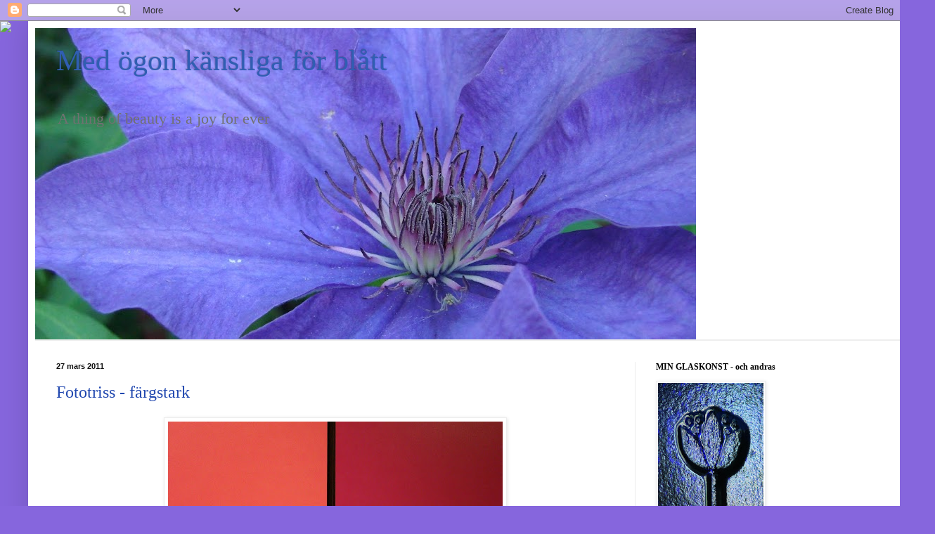

--- FILE ---
content_type: text/html; charset=UTF-8
request_url: https://vardagsnjutning.blogspot.com/2011/03/fototriss-fargstark.html
body_size: 27493
content:
<!DOCTYPE html>
<html class='v2' dir='ltr' xmlns='http://www.w3.org/1999/xhtml' xmlns:b='http://www.google.com/2005/gml/b' xmlns:data='http://www.google.com/2005/gml/data' xmlns:expr='http://www.google.com/2005/gml/expr'>
<head>
<link href='https://www.blogger.com/static/v1/widgets/335934321-css_bundle_v2.css' rel='stylesheet' type='text/css'/>
<meta content='nopin' name='pinterest'/>
<meta content='IE=EmulateIE7' http-equiv='X-UA-Compatible'/>
<meta content='width=1100' name='viewport'/>
<meta content='text/html; charset=UTF-8' http-equiv='Content-Type'/>
<meta content='blogger' name='generator'/>
<link href='https://vardagsnjutning.blogspot.com/favicon.ico' rel='icon' type='image/x-icon'/>
<link href='http://vardagsnjutning.blogspot.com/2011/03/fototriss-fargstark.html' rel='canonical'/>
<link rel="alternate" type="application/atom+xml" title="Med ögon känsliga för blått - Atom" href="https://vardagsnjutning.blogspot.com/feeds/posts/default" />
<link rel="alternate" type="application/rss+xml" title="Med ögon känsliga för blått - RSS" href="https://vardagsnjutning.blogspot.com/feeds/posts/default?alt=rss" />
<link rel="service.post" type="application/atom+xml" title="Med ögon känsliga för blått - Atom" href="https://www.blogger.com/feeds/3422189880241412061/posts/default" />

<link rel="alternate" type="application/atom+xml" title="Med ögon känsliga för blått - Atom" href="https://vardagsnjutning.blogspot.com/feeds/8317455621789643439/comments/default" />
<!--Can't find substitution for tag [blog.ieCssRetrofitLinks]-->
<link href='https://blogger.googleusercontent.com/img/b/R29vZ2xl/AVvXsEjKsoKextTWhV7g7Fv6VXpTg3uMJLWCBrnbOolikXMCXZb9On2jO6CGIe9qO-ydpwzGOGKjK-Ff45KF2-MmMkKenbvNdvwS9avE0NVKeL5aSgufX3NjKWo0yzTPh4v3pZHibhg4bSu0yg/s640/DSC02977.JPG' rel='image_src'/>
<meta content='http://vardagsnjutning.blogspot.com/2011/03/fototriss-fargstark.html' property='og:url'/>
<meta content='Fototriss - färgstark' property='og:title'/>
<meta content=' Förvaringsboxarna på Fotografiska - en riktig färgchock !  Fototriss  ' property='og:description'/>
<meta content='https://blogger.googleusercontent.com/img/b/R29vZ2xl/AVvXsEjKsoKextTWhV7g7Fv6VXpTg3uMJLWCBrnbOolikXMCXZb9On2jO6CGIe9qO-ydpwzGOGKjK-Ff45KF2-MmMkKenbvNdvwS9avE0NVKeL5aSgufX3NjKWo0yzTPh4v3pZHibhg4bSu0yg/w1200-h630-p-k-no-nu/DSC02977.JPG' property='og:image'/>
<title>Med ögon känsliga för blått: Fototriss - färgstark</title>
<style id='page-skin-1' type='text/css'><!--
/*
-----------------------------------------------
Blogger Template Style
Name:     Simple
Designer: Blogger
URL:      www.blogger.com
----------------------------------------------- */
/* Content
----------------------------------------------- */
body {
font: normal normal 16px 'Times New Roman', Times, FreeSerif, serif;
color: #2047af;
background: #8666dd url(//2.bp.blogspot.com/-frcF8qxV2UQ/TzKYAEV5RFI/AAAAAAAAJsk/hTfJyD0hD24/s0/president.JPG) repeat fixed top left;
padding: 0 40px 40px 40px;
}
html body .region-inner {
min-width: 0;
max-width: 100%;
width: auto;
}
h2 {
font-size: 22px;
}
a:link {
text-decoration:none;
color: #2047af;
}
a:visited {
text-decoration:none;
color: #848484;
}
a:hover {
text-decoration:underline;
color: #2c54ff;
}
.body-fauxcolumn-outer .fauxcolumn-inner {
background: transparent none repeat scroll top left;
_background-image: none;
}
.body-fauxcolumn-outer .cap-top {
position: absolute;
z-index: 1;
height: 400px;
width: 100%;
}
.body-fauxcolumn-outer .cap-top .cap-left {
width: 100%;
background: transparent none repeat-x scroll top left;
_background-image: none;
}
.content-outer {
-moz-box-shadow: 0 0 40px rgba(0, 0, 0, .15);
-webkit-box-shadow: 0 0 5px rgba(0, 0, 0, .15);
-goog-ms-box-shadow: 0 0 10px #333333;
box-shadow: 0 0 40px rgba(0, 0, 0, .15);
margin-bottom: 1px;
}
.content-inner {
padding: 10px 10px;
}
.content-inner {
background-color: #ffffff;
}
/* Header
----------------------------------------------- */
.header-outer {
background: rgba(0,0,0,0) none repeat-x scroll 0 -400px;
_background-image: none;
}
.Header h1 {
font: normal normal 42px Georgia, Utopia, 'Palatino Linotype', Palatino, serif;
color: #305eb2;
text-shadow: -1px -1px 1px rgba(0, 0, 0, .2);
}
.Header h1 a {
color: #305eb2;
}
.Header .description {
font-size: 140%;
color: #717171;
}
.header-inner .Header .titlewrapper {
padding: 22px 30px;
}
.header-inner .Header .descriptionwrapper {
padding: 0 30px;
}
/* Tabs
----------------------------------------------- */
.tabs-inner .section:first-child {
border-top: 1px solid #eeeeee;
}
.tabs-inner .section:first-child ul {
margin-top: -1px;
border-top: 1px solid #eeeeee;
border-left: 0 solid #eeeeee;
border-right: 0 solid #eeeeee;
}
.tabs-inner .widget ul {
background: #f4f4f4 url(//www.blogblog.com/1kt/simple/gradients_light.png) repeat-x scroll 0 -800px;
_background-image: none;
border-bottom: 1px solid #eeeeee;
margin-top: 0;
margin-left: -30px;
margin-right: -30px;
}
.tabs-inner .widget li a {
display: inline-block;
padding: .6em 1em;
font: normal normal 14px Arial, Tahoma, Helvetica, FreeSans, sans-serif;
color: #969696;
border-left: 1px solid #ffffff;
border-right: 1px solid #eeeeee;
}
.tabs-inner .widget li:first-child a {
border-left: none;
}
.tabs-inner .widget li.selected a, .tabs-inner .widget li a:hover {
color: #000000;
background-color: #ededed;
text-decoration: none;
}
/* Columns
----------------------------------------------- */
.main-outer {
border-top: 0 solid #ededed;
}
.fauxcolumn-left-outer .fauxcolumn-inner {
border-right: 1px solid #ededed;
}
.fauxcolumn-right-outer .fauxcolumn-inner {
border-left: 1px solid #ededed;
}
/* Headings
----------------------------------------------- */
div.widget > h2,
div.widget h2.title {
margin: 0 0 1em 0;
font: normal bold 12px Georgia, Utopia, 'Palatino Linotype', Palatino, serif;
color: #000000;
}
/* Widgets
----------------------------------------------- */
.widget .zippy {
color: #969696;
text-shadow: 2px 2px 1px rgba(0, 0, 0, .1);
}
.widget .popular-posts ul {
list-style: none;
}
/* Posts
----------------------------------------------- */
h2.date-header {
font: normal bold 11px Arial, Tahoma, Helvetica, FreeSans, sans-serif;
}
.date-header span {
background-color: rgba(0,0,0,0);
color: #111111;
padding: inherit;
letter-spacing: inherit;
margin: inherit;
}
.main-inner {
padding-top: 30px;
padding-bottom: 30px;
}
.main-inner .column-center-inner {
padding: 0 15px;
}
.main-inner .column-center-inner .section {
margin: 0 15px;
}
.post {
margin: 0 0 25px 0;
}
h3.post-title, .comments h4 {
font: normal normal 24px Georgia, Utopia, 'Palatino Linotype', Palatino, serif;
margin: .75em 0 0;
}
.post-body {
font-size: 110%;
line-height: 1.4;
position: relative;
}
.post-body img, .post-body .tr-caption-container, .Profile img, .Image img,
.BlogList .item-thumbnail img {
padding: 2px;
background: #ffffff;
border: 1px solid #ededed;
-moz-box-shadow: 1px 1px 5px rgba(0, 0, 0, .1);
-webkit-box-shadow: 1px 1px 5px rgba(0, 0, 0, .1);
box-shadow: 1px 1px 5px rgba(0, 0, 0, .1);
}
.post-body img, .post-body .tr-caption-container {
padding: 5px;
}
.post-body .tr-caption-container {
color: #222222;
}
.post-body .tr-caption-container img {
padding: 0;
background: transparent;
border: none;
-moz-box-shadow: 0 0 0 rgba(0, 0, 0, .1);
-webkit-box-shadow: 0 0 0 rgba(0, 0, 0, .1);
box-shadow: 0 0 0 rgba(0, 0, 0, .1);
}
.post-header {
margin: 0 0 1.5em;
line-height: 1.6;
font-size: 90%;
}
.post-footer {
margin: 20px -2px 0;
padding: 5px 10px;
color: #5e5e5e;
background-color: #f8f8f8;
border-bottom: 1px solid #ededed;
line-height: 1.6;
font-size: 90%;
}
#comments .comment-author {
padding-top: 1.5em;
border-top: 1px solid #ededed;
background-position: 0 1.5em;
}
#comments .comment-author:first-child {
padding-top: 0;
border-top: none;
}
.avatar-image-container {
margin: .2em 0 0;
}
#comments .avatar-image-container img {
border: 1px solid #ededed;
}
/* Comments
----------------------------------------------- */
.comments .comments-content .icon.blog-author {
background-repeat: no-repeat;
background-image: url([data-uri]);
}
.comments .comments-content .loadmore a {
border-top: 1px solid #969696;
border-bottom: 1px solid #969696;
}
.comments .comment-thread.inline-thread {
background-color: #f8f8f8;
}
.comments .continue {
border-top: 2px solid #969696;
}
/* Accents
---------------------------------------------- */
.section-columns td.columns-cell {
border-left: 1px solid #ededed;
}
.blog-pager {
background: transparent none no-repeat scroll top center;
}
.blog-pager-older-link, .home-link,
.blog-pager-newer-link {
background-color: #ffffff;
padding: 5px;
}
.footer-outer {
border-top: 0 dashed #bbbbbb;
}
/* Mobile
----------------------------------------------- */
body.mobile  {
background-size: auto;
}
.mobile .body-fauxcolumn-outer {
background: transparent none repeat scroll top left;
}
.mobile .body-fauxcolumn-outer .cap-top {
background-size: 100% auto;
}
.mobile .content-outer {
-webkit-box-shadow: 0 0 3px rgba(0, 0, 0, .15);
box-shadow: 0 0 3px rgba(0, 0, 0, .15);
}
.mobile .tabs-inner .widget ul {
margin-left: 0;
margin-right: 0;
}
.mobile .post {
margin: 0;
}
.mobile .main-inner .column-center-inner .section {
margin: 0;
}
.mobile .date-header span {
padding: 0.1em 10px;
margin: 0 -10px;
}
.mobile h3.post-title {
margin: 0;
}
.mobile .blog-pager {
background: transparent none no-repeat scroll top center;
}
.mobile .footer-outer {
border-top: none;
}
.mobile .main-inner, .mobile .footer-inner {
background-color: #ffffff;
}
.mobile-index-contents {
color: #2047af;
}
.mobile-link-button {
background-color: #2047af;
}
.mobile-link-button a:link, .mobile-link-button a:visited {
color: #ffffff;
}
.mobile .tabs-inner .section:first-child {
border-top: none;
}
.mobile .tabs-inner .PageList .widget-content {
background-color: #ededed;
color: #000000;
border-top: 1px solid #eeeeee;
border-bottom: 1px solid #eeeeee;
}
.mobile .tabs-inner .PageList .widget-content .pagelist-arrow {
border-left: 1px solid #eeeeee;
}

--></style>
<style id='template-skin-1' type='text/css'><!--
body {
min-width: 1250px;
}
.content-outer, .content-fauxcolumn-outer, .region-inner {
min-width: 1250px;
max-width: 1250px;
_width: 1250px;
}
.main-inner .columns {
padding-left: 0;
padding-right: 377px;
}
.main-inner .fauxcolumn-center-outer {
left: 0;
right: 377px;
/* IE6 does not respect left and right together */
_width: expression(this.parentNode.offsetWidth -
parseInt("0") -
parseInt("377px") + 'px');
}
.main-inner .fauxcolumn-left-outer {
width: 0;
}
.main-inner .fauxcolumn-right-outer {
width: 377px;
}
.main-inner .column-left-outer {
width: 0;
right: 100%;
margin-left: -0;
}
.main-inner .column-right-outer {
width: 377px;
margin-right: -377px;
}
#layout {
min-width: 0;
}
#layout .content-outer {
min-width: 0;
width: 800px;
}
#layout .region-inner {
min-width: 0;
width: auto;
}
--></style>
<link href='https://www.blogger.com/dyn-css/authorization.css?targetBlogID=3422189880241412061&amp;zx=6509ed76-dd04-4c52-b349-f9cced552802' media='none' onload='if(media!=&#39;all&#39;)media=&#39;all&#39;' rel='stylesheet'/><noscript><link href='https://www.blogger.com/dyn-css/authorization.css?targetBlogID=3422189880241412061&amp;zx=6509ed76-dd04-4c52-b349-f9cced552802' rel='stylesheet'/></noscript>
<meta name='google-adsense-platform-account' content='ca-host-pub-1556223355139109'/>
<meta name='google-adsense-platform-domain' content='blogspot.com'/>

</head>
<body class='loading variant-pale'>
<div class='navbar section' id='navbar'><div class='widget Navbar' data-version='1' id='Navbar1'><script type="text/javascript">
    function setAttributeOnload(object, attribute, val) {
      if(window.addEventListener) {
        window.addEventListener('load',
          function(){ object[attribute] = val; }, false);
      } else {
        window.attachEvent('onload', function(){ object[attribute] = val; });
      }
    }
  </script>
<div id="navbar-iframe-container"></div>
<script type="text/javascript" src="https://apis.google.com/js/platform.js"></script>
<script type="text/javascript">
      gapi.load("gapi.iframes:gapi.iframes.style.bubble", function() {
        if (gapi.iframes && gapi.iframes.getContext) {
          gapi.iframes.getContext().openChild({
              url: 'https://www.blogger.com/navbar/3422189880241412061?po\x3d8317455621789643439\x26origin\x3dhttps://vardagsnjutning.blogspot.com',
              where: document.getElementById("navbar-iframe-container"),
              id: "navbar-iframe"
          });
        }
      });
    </script><script type="text/javascript">
(function() {
var script = document.createElement('script');
script.type = 'text/javascript';
script.src = '//pagead2.googlesyndication.com/pagead/js/google_top_exp.js';
var head = document.getElementsByTagName('head')[0];
if (head) {
head.appendChild(script);
}})();
</script>
</div></div>
<div class='body-fauxcolumns'>
<div class='fauxcolumn-outer body-fauxcolumn-outer'>
<div class='cap-top'>
<div class='cap-left'></div>
<div class='cap-right'></div>
</div>
<div class='fauxborder-left'>
<div class='fauxborder-right'></div>
<div class='fauxcolumn-inner'>
</div>
</div>
<div class='cap-bottom'>
<div class='cap-left'></div>
<div class='cap-right'></div>
</div>
</div>
</div>
<div class='content'>
<div class='content-fauxcolumns'>
<div class='fauxcolumn-outer content-fauxcolumn-outer'>
<div class='cap-top'>
<div class='cap-left'></div>
<div class='cap-right'></div>
</div>
<div class='fauxborder-left'>
<div class='fauxborder-right'></div>
<div class='fauxcolumn-inner'>
</div>
</div>
<div class='cap-bottom'>
<div class='cap-left'></div>
<div class='cap-right'></div>
</div>
</div>
</div>
<div class='content-outer'>
<div class='content-cap-top cap-top'>
<div class='cap-left'></div>
<div class='cap-right'></div>
</div>
<div class='fauxborder-left content-fauxborder-left'>
<div class='fauxborder-right content-fauxborder-right'></div>
<div class='content-inner'>
<header>
<div class='header-outer'>
<div class='header-cap-top cap-top'>
<div class='cap-left'></div>
<div class='cap-right'></div>
</div>
<div class='fauxborder-left header-fauxborder-left'>
<div class='fauxborder-right header-fauxborder-right'></div>
<div class='region-inner header-inner'>
<div class='header section' id='header'><div class='widget Header' data-version='1' id='Header1'>
<div id='header-inner' style='background-image: url("https://blogger.googleusercontent.com/img/b/R29vZ2xl/AVvXsEihzMXvg2bt3VGFoJtBlnTQI8sbw-oYbZ6DsYST1cQZLdDEjBcbfunPjuXZm1PMrOXuqg4IJ4L3ZS0aoOuGrfQ0xpdcHFCmqdCCi9jxjnuyr3b5WEJDqQc_O3u7VAJhzbJ10i5P7CO9WiE/s940/DSC00706.JPG"); background-position: left; min-height: 443px; _height: 443px; background-repeat: no-repeat; '>
<div class='titlewrapper' style='background: transparent'>
<h1 class='title' style='background: transparent; border-width: 0px'>
<a href='https://vardagsnjutning.blogspot.com/'>
Med ögon känsliga för blått
</a>
</h1>
</div>
<div class='descriptionwrapper'>
<p class='description'><span>A thing of beauty is a joy for ever</span></p>
</div>
</div>
</div></div>
</div>
</div>
<div class='header-cap-bottom cap-bottom'>
<div class='cap-left'></div>
<div class='cap-right'></div>
</div>
</div>
</header>
<div class='tabs-outer'>
<div class='tabs-cap-top cap-top'>
<div class='cap-left'></div>
<div class='cap-right'></div>
</div>
<div class='fauxborder-left tabs-fauxborder-left'>
<div class='fauxborder-right tabs-fauxborder-right'></div>
<div class='region-inner tabs-inner'>
<div class='tabs section' id='crosscol'><div class='widget PageList' data-version='1' id='PageList1'>
<h2>Sidor</h2>
<div class='widget-content'>
<ul>
</ul>
<div class='clear'></div>
</div>
</div></div>
<div class='tabs no-items section' id='crosscol-overflow'></div>
</div>
</div>
<div class='tabs-cap-bottom cap-bottom'>
<div class='cap-left'></div>
<div class='cap-right'></div>
</div>
</div>
<div class='main-outer'>
<div class='main-cap-top cap-top'>
<div class='cap-left'></div>
<div class='cap-right'></div>
</div>
<div class='fauxborder-left main-fauxborder-left'>
<div class='fauxborder-right main-fauxborder-right'></div>
<div class='region-inner main-inner'>
<div class='columns fauxcolumns'>
<div class='fauxcolumn-outer fauxcolumn-center-outer'>
<div class='cap-top'>
<div class='cap-left'></div>
<div class='cap-right'></div>
</div>
<div class='fauxborder-left'>
<div class='fauxborder-right'></div>
<div class='fauxcolumn-inner'>
</div>
</div>
<div class='cap-bottom'>
<div class='cap-left'></div>
<div class='cap-right'></div>
</div>
</div>
<div class='fauxcolumn-outer fauxcolumn-left-outer'>
<div class='cap-top'>
<div class='cap-left'></div>
<div class='cap-right'></div>
</div>
<div class='fauxborder-left'>
<div class='fauxborder-right'></div>
<div class='fauxcolumn-inner'>
</div>
</div>
<div class='cap-bottom'>
<div class='cap-left'></div>
<div class='cap-right'></div>
</div>
</div>
<div class='fauxcolumn-outer fauxcolumn-right-outer'>
<div class='cap-top'>
<div class='cap-left'></div>
<div class='cap-right'></div>
</div>
<div class='fauxborder-left'>
<div class='fauxborder-right'></div>
<div class='fauxcolumn-inner'>
</div>
</div>
<div class='cap-bottom'>
<div class='cap-left'></div>
<div class='cap-right'></div>
</div>
</div>
<!-- corrects IE6 width calculation -->
<div class='columns-inner'>
<div class='column-center-outer'>
<div class='column-center-inner'>
<div class='main section' id='main'><div class='widget Blog' data-version='1' id='Blog1'>
<div class='blog-posts hfeed'>

          <div class="date-outer">
        
<h2 class='date-header'><span>27 mars 2011</span></h2>

          <div class="date-posts">
        
<div class='post-outer'>
<div class='post hentry' itemscope='itemscope' itemtype='http://schema.org/BlogPosting'>
<a name='8317455621789643439'></a>
<h3 class='post-title entry-title' itemprop='name'>
Fototriss - färgstark
</h3>
<div class='post-header'>
<div class='post-header-line-1'></div>
</div>
<div class='post-body entry-content' id='post-body-8317455621789643439' itemprop='articleBody'>
<div class="separator" style="clear: both; text-align: center;"><a href="https://blogger.googleusercontent.com/img/b/R29vZ2xl/AVvXsEjKsoKextTWhV7g7Fv6VXpTg3uMJLWCBrnbOolikXMCXZb9On2jO6CGIe9qO-ydpwzGOGKjK-Ff45KF2-MmMkKenbvNdvwS9avE0NVKeL5aSgufX3NjKWo0yzTPh4v3pZHibhg4bSu0yg/s1600/DSC02977.JPG" imageanchor="1" style="margin-left: 1em; margin-right: 1em;"><img border="0" height="640" src="https://blogger.googleusercontent.com/img/b/R29vZ2xl/AVvXsEjKsoKextTWhV7g7Fv6VXpTg3uMJLWCBrnbOolikXMCXZb9On2jO6CGIe9qO-ydpwzGOGKjK-Ff45KF2-MmMkKenbvNdvwS9avE0NVKeL5aSgufX3NjKWo0yzTPh4v3pZHibhg4bSu0yg/s640/DSC02977.JPG" width="476" /></a><a href="https://blogger.googleusercontent.com/img/b/R29vZ2xl/AVvXsEiqj7Qtr8i-Ph8PVTRJKO5vfCw2ZzAkkfr3KNN6DL_DoLGK_JIOOVoI0hn82tsQmvBxBbCjJPNTBmTWyJs4Q7LVUFhWFHm6dTz1lwPa2pw7nHt4NETdB68xq-UKHcFX3-q89KdqLkLHPg/s1600/DSC02976.JPG" imageanchor="1" style="margin-left: 1em; margin-right: 1em;"><img border="0" height="640" src="https://blogger.googleusercontent.com/img/b/R29vZ2xl/AVvXsEiqj7Qtr8i-Ph8PVTRJKO5vfCw2ZzAkkfr3KNN6DL_DoLGK_JIOOVoI0hn82tsQmvBxBbCjJPNTBmTWyJs4Q7LVUFhWFHm6dTz1lwPa2pw7nHt4NETdB68xq-UKHcFX3-q89KdqLkLHPg/s640/DSC02976.JPG" width="476" /></a></div><div class="separator" style="clear: both; text-align: center;"><a href="https://blogger.googleusercontent.com/img/b/R29vZ2xl/AVvXsEg_BHURUlnB6QOx238Ozx5dr8f1PgnO4zC3kyjwVDxc6p5W7LhLUksNhifTKFuk4SzCys6Y3AUFSaJwUc8E1WuAatavmC4lg_mQB63iLf9PunrQAYDwJGOFmF5hHgsFZoKan8WLdI7FdQ/s1600/DSC02978.JPG" imageanchor="1" style="margin-left: 1em; margin-right: 1em;"><img border="0" height="640" src="https://blogger.googleusercontent.com/img/b/R29vZ2xl/AVvXsEg_BHURUlnB6QOx238Ozx5dr8f1PgnO4zC3kyjwVDxc6p5W7LhLUksNhifTKFuk4SzCys6Y3AUFSaJwUc8E1WuAatavmC4lg_mQB63iLf9PunrQAYDwJGOFmF5hHgsFZoKan8WLdI7FdQ/s640/DSC02978.JPG" width="476" /></a></div><br />
<div style="text-align: center;"><span style="font-size: large;"><b><span style="color: magenta;">Förvaringsboxarna </span><span style="color: blue;">på </span><span style="color: red;">Fotografiska</span></b></span></div><div style="text-align: center;"><span style="font-size: large;"><b>- <span style="color: #274e13;">en </span><span style="color: purple;">riktig </span><span style="color: orange;">färgchock</span>!</b></span></div><br />
<div style="text-align: right;"><a href="http://fototriss.blogspot.com/2011/03/fototriss-del-131-fargstark-med-tavling.html" target="_blank">Fototriss</a><br />
<a href="http://www.mylivesignature.com/" target="_blank"><img src="https://lh3.googleusercontent.com/blogger_img_proxy/AEn0k_s6ntSx29gZcsBGmYQy050fVGJ_sYeiTcBBkxLQzNpjh-GH-R5PC_MbLiQYzXnvbkxYDkAdRmXWquhdjT4OhHWzMDL0BDwCBHZR_SQGHHA-MfTCCLRpqTyavFyPj6SXxD8njnZbWm9OFw0rs0SSfLnzqQD8mdiQQA=s0-d" style="-moz-background-inline-policy: continuous; background: none repeat scroll 0% 0% transparent; border: 0pt none ! important;"></a></div>
<div style='clear: both;'></div>
</div>
<div class='post-footer'>
<div class='post-footer-line post-footer-line-1'><span class='post-timestamp'>
kl.
<a class='timestamp-link' href='https://vardagsnjutning.blogspot.com/2011/03/fototriss-fargstark.html' itemprop='url' rel='bookmark' title='permanent link'><abbr class='published' itemprop='datePublished' title='2011-03-27T00:00:00+01:00'>00:00</abbr></a>
</span>
<span class='post-comment-link'>
</span>
<span class='post-icons'>
<span class='item-control blog-admin pid-223030228'>
<a href='https://www.blogger.com/post-edit.g?blogID=3422189880241412061&postID=8317455621789643439&from=pencil' title='Redigera inlägg'>
<img alt='' class='icon-action' height='18' src='https://resources.blogblog.com/img/icon18_edit_allbkg.gif' width='18'/>
</a>
</span>
</span>
</div>
<div class='post-footer-line post-footer-line-2'></div>
<div class='post-footer-line post-footer-line-3'></div>
</div>
</div>
<div class='comments' id='comments'>
<a name='comments'></a>
<h4>25 kommentarer:</h4>
<div id='Blog1_comments-block-wrapper'>
<dl class='avatar-comment-indent' id='comments-block'>
<dt class='comment-author ' id='c1229627237801166263'>
<a name='c1229627237801166263'></a>
<div class="avatar-image-container avatar-stock"><span dir="ltr"><a href="http://www.janhelleberg.se/fargstark" target="" rel="nofollow" onclick=""><img src="//resources.blogblog.com/img/blank.gif" width="35" height="35" alt="" title="Janne Helleberg">

</a></span></div>
<a href='http://www.janhelleberg.se/fargstark' rel='nofollow'>Janne Helleberg</a>
sa...
</dt>
<dd class='comment-body' id='Blog1_cmt-1229627237801166263'>
<p>
Mycket färgade luckor, bra triss. :)
</p>
</dd>
<dd class='comment-footer'>
<span class='comment-timestamp'>
<a href='https://vardagsnjutning.blogspot.com/2011/03/fototriss-fargstark.html?showComment=1301180914496#c1229627237801166263' title='comment permalink'>
27 mars, 2011 00:08
</a>
<span class='item-control blog-admin pid-1647838148'>
<a class='comment-delete' href='https://www.blogger.com/comment/delete/3422189880241412061/1229627237801166263' title='Ta bort kommentar'>
<img src='https://resources.blogblog.com/img/icon_delete13.gif'/>
</a>
</span>
</span>
</dd>
<dt class='comment-author ' id='c6982829411874951936'>
<a name='c6982829411874951936'></a>
<div class="avatar-image-container avatar-stock"><span dir="ltr"><a href="http://www.konstbarbro.blogg.se" target="" rel="nofollow" onclick=""><img src="//resources.blogblog.com/img/blank.gif" width="35" height="35" alt="" title="Barbro S">

</a></span></div>
<a href='http://www.konstbarbro.blogg.se' rel='nofollow'>Barbro S</a>
sa...
</dt>
<dd class='comment-body' id='Blog1_cmt-6982829411874951936'>
<p>
Håller med, massor av färg. Härlig triss:).
</p>
</dd>
<dd class='comment-footer'>
<span class='comment-timestamp'>
<a href='https://vardagsnjutning.blogspot.com/2011/03/fototriss-fargstark.html?showComment=1301181293946#c6982829411874951936' title='comment permalink'>
27 mars, 2011 00:14
</a>
<span class='item-control blog-admin pid-1647838148'>
<a class='comment-delete' href='https://www.blogger.com/comment/delete/3422189880241412061/6982829411874951936' title='Ta bort kommentar'>
<img src='https://resources.blogblog.com/img/icon_delete13.gif'/>
</a>
</span>
</span>
</dd>
<dt class='comment-author ' id='c2745242487086156904'>
<a name='c2745242487086156904'></a>
<div class="avatar-image-container vcard"><span dir="ltr"><a href="https://www.blogger.com/profile/16432353866893725921" target="" rel="nofollow" onclick="" class="avatar-hovercard" id="av-2745242487086156904-16432353866893725921"><img src="https://resources.blogblog.com/img/blank.gif" width="35" height="35" class="delayLoad" style="display: none;" longdesc="//blogger.googleusercontent.com/img/b/R29vZ2xl/AVvXsEivSl0IT15jkeKmSZgnW0j4bPwg8f2aSPcsXSliyPD0x-shCFDmSMnH7-HcB9RnQLcRybjLF688D75j1L0T_cfLlk2b1P-ooEoQMYbz-5qPgqKJfq0TPlhg5pPOvR5ukg/s45-c/*" alt="" title="Wildhearts">

<noscript><img src="//blogger.googleusercontent.com/img/b/R29vZ2xl/AVvXsEivSl0IT15jkeKmSZgnW0j4bPwg8f2aSPcsXSliyPD0x-shCFDmSMnH7-HcB9RnQLcRybjLF688D75j1L0T_cfLlk2b1P-ooEoQMYbz-5qPgqKJfq0TPlhg5pPOvR5ukg/s45-c/*" width="35" height="35" class="photo" alt=""></noscript></a></span></div>
<a href='https://www.blogger.com/profile/16432353866893725921' rel='nofollow'>Wildhearts</a>
sa...
</dt>
<dd class='comment-body' id='Blog1_cmt-2745242487086156904'>
<p>
Läckert! Bra triss på temat.
</p>
</dd>
<dd class='comment-footer'>
<span class='comment-timestamp'>
<a href='https://vardagsnjutning.blogspot.com/2011/03/fototriss-fargstark.html?showComment=1301181351150#c2745242487086156904' title='comment permalink'>
27 mars, 2011 00:15
</a>
<span class='item-control blog-admin pid-774324868'>
<a class='comment-delete' href='https://www.blogger.com/comment/delete/3422189880241412061/2745242487086156904' title='Ta bort kommentar'>
<img src='https://resources.blogblog.com/img/icon_delete13.gif'/>
</a>
</span>
</span>
</dd>
<dt class='comment-author ' id='c115174370412181241'>
<a name='c115174370412181241'></a>
<div class="avatar-image-container avatar-stock"><span dir="ltr"><a href="http://ingemix.bloggplatsen.se/2011/03/26/4951782-fototriss/" target="" rel="nofollow" onclick=""><img src="//resources.blogblog.com/img/blank.gif" width="35" height="35" alt="" title="Monica o Jacob">

</a></span></div>
<a href='http://ingemix.bloggplatsen.se/2011/03/26/4951782-fototriss/' rel='nofollow'>Monica o Jacob</a>
sa...
</dt>
<dd class='comment-body' id='Blog1_cmt-115174370412181241'>
<p>
Sista fyrtalet var snyggast;-)<br />Ha en bra söndag;-)
</p>
</dd>
<dd class='comment-footer'>
<span class='comment-timestamp'>
<a href='https://vardagsnjutning.blogspot.com/2011/03/fototriss-fargstark.html?showComment=1301201824418#c115174370412181241' title='comment permalink'>
27 mars, 2011 06:57
</a>
<span class='item-control blog-admin pid-1647838148'>
<a class='comment-delete' href='https://www.blogger.com/comment/delete/3422189880241412061/115174370412181241' title='Ta bort kommentar'>
<img src='https://resources.blogblog.com/img/icon_delete13.gif'/>
</a>
</span>
</span>
</dd>
<dt class='comment-author ' id='c4924240032747915843'>
<a name='c4924240032747915843'></a>
<div class="avatar-image-container avatar-stock"><span dir="ltr"><a href="https://www.blogger.com/profile/07797069138913757557" target="" rel="nofollow" onclick="" class="avatar-hovercard" id="av-4924240032747915843-07797069138913757557"><img src="//www.blogger.com/img/blogger_logo_round_35.png" width="35" height="35" alt="" title="Sandbergs Fotoblogg">

</a></span></div>
<a href='https://www.blogger.com/profile/07797069138913757557' rel='nofollow'>Sandbergs Fotoblogg</a>
sa...
</dt>
<dd class='comment-body' id='Blog1_cmt-4924240032747915843'>
<p>
Läcker triss!
</p>
</dd>
<dd class='comment-footer'>
<span class='comment-timestamp'>
<a href='https://vardagsnjutning.blogspot.com/2011/03/fototriss-fargstark.html?showComment=1301202287734#c4924240032747915843' title='comment permalink'>
27 mars, 2011 07:04
</a>
<span class='item-control blog-admin pid-816988545'>
<a class='comment-delete' href='https://www.blogger.com/comment/delete/3422189880241412061/4924240032747915843' title='Ta bort kommentar'>
<img src='https://resources.blogblog.com/img/icon_delete13.gif'/>
</a>
</span>
</span>
</dd>
<dt class='comment-author ' id='c4426873953755957974'>
<a name='c4426873953755957974'></a>
<div class="avatar-image-container avatar-stock"><span dir="ltr"><a href="http://barnenshjaltar.blogg.se/2011/march/fototriss-tema-131-fargstark.html" target="" rel="nofollow" onclick=""><img src="//resources.blogblog.com/img/blank.gif" width="35" height="35" alt="" title="Barnens Hj&auml;ltar">

</a></span></div>
<a href='http://barnenshjaltar.blogg.se/2011/march/fototriss-tema-131-fargstark.html' rel='nofollow'>Barnens Hjältar</a>
sa...
</dt>
<dd class='comment-body' id='Blog1_cmt-4426873953755957974'>
<p>
Snygga luckor, såna skulle jag vilja ha hemma i hallen :P
</p>
</dd>
<dd class='comment-footer'>
<span class='comment-timestamp'>
<a href='https://vardagsnjutning.blogspot.com/2011/03/fototriss-fargstark.html?showComment=1301206518746#c4426873953755957974' title='comment permalink'>
27 mars, 2011 08:15
</a>
<span class='item-control blog-admin pid-1647838148'>
<a class='comment-delete' href='https://www.blogger.com/comment/delete/3422189880241412061/4426873953755957974' title='Ta bort kommentar'>
<img src='https://resources.blogblog.com/img/icon_delete13.gif'/>
</a>
</span>
</span>
</dd>
<dt class='comment-author ' id='c2038765879440698974'>
<a name='c2038765879440698974'></a>
<div class="avatar-image-container vcard"><span dir="ltr"><a href="https://www.blogger.com/profile/09682197621601166646" target="" rel="nofollow" onclick="" class="avatar-hovercard" id="av-2038765879440698974-09682197621601166646"><img src="https://resources.blogblog.com/img/blank.gif" width="35" height="35" class="delayLoad" style="display: none;" longdesc="//1.bp.blogspot.com/_irsiDqR7YTI/SdimQ8gr4CI/AAAAAAAAABI/THV7YlNYk-g/S45-s35/Kopia%2Bav%2Bfj%25C3%25A4rilar%2B2007%2B(2).jpg" alt="" title="ormbunke">

<noscript><img src="//1.bp.blogspot.com/_irsiDqR7YTI/SdimQ8gr4CI/AAAAAAAAABI/THV7YlNYk-g/S45-s35/Kopia%2Bav%2Bfj%25C3%25A4rilar%2B2007%2B(2).jpg" width="35" height="35" class="photo" alt=""></noscript></a></span></div>
<a href='https://www.blogger.com/profile/09682197621601166646' rel='nofollow'>ormbunke</a>
sa...
</dt>
<dd class='comment-body' id='Blog1_cmt-2038765879440698974'>
<p>
Här har du verkligen färgstarka bilder.Snyggt. Anita
</p>
</dd>
<dd class='comment-footer'>
<span class='comment-timestamp'>
<a href='https://vardagsnjutning.blogspot.com/2011/03/fototriss-fargstark.html?showComment=1301208157342#c2038765879440698974' title='comment permalink'>
27 mars, 2011 08:42
</a>
<span class='item-control blog-admin pid-1208522378'>
<a class='comment-delete' href='https://www.blogger.com/comment/delete/3422189880241412061/2038765879440698974' title='Ta bort kommentar'>
<img src='https://resources.blogblog.com/img/icon_delete13.gif'/>
</a>
</span>
</span>
</dd>
<dt class='comment-author ' id='c4713963344639757020'>
<a name='c4713963344639757020'></a>
<div class="avatar-image-container vcard"><span dir="ltr"><a href="https://www.blogger.com/profile/12718141729147255209" target="" rel="nofollow" onclick="" class="avatar-hovercard" id="av-4713963344639757020-12718141729147255209"><img src="https://resources.blogblog.com/img/blank.gif" width="35" height="35" class="delayLoad" style="display: none;" longdesc="//blogger.googleusercontent.com/img/b/R29vZ2xl/AVvXsEgy6RB0mOqNbuuiJynDHrsymuNVBjSMFfsRUzOdRuoGDjHXgAVRQvVxVXY-LvLz_AjVigGeNEWuTIKU3HKaokquFj-xRnsTqvyFZ9zg4h9jO0xCGVagIzcy5THvWnozDok/s45-c/13153420_856919367768094_1135553327_n.jpg" alt="" title="cat">

<noscript><img src="//blogger.googleusercontent.com/img/b/R29vZ2xl/AVvXsEgy6RB0mOqNbuuiJynDHrsymuNVBjSMFfsRUzOdRuoGDjHXgAVRQvVxVXY-LvLz_AjVigGeNEWuTIKU3HKaokquFj-xRnsTqvyFZ9zg4h9jO0xCGVagIzcy5THvWnozDok/s45-c/13153420_856919367768094_1135553327_n.jpg" width="35" height="35" class="photo" alt=""></noscript></a></span></div>
<a href='https://www.blogger.com/profile/12718141729147255209' rel='nofollow'>cat</a>
sa...
</dt>
<dd class='comment-body' id='Blog1_cmt-4713963344639757020'>
<p>
Vilken jättefin triss det blev av det härligt färgstarka luckorna :)
</p>
</dd>
<dd class='comment-footer'>
<span class='comment-timestamp'>
<a href='https://vardagsnjutning.blogspot.com/2011/03/fototriss-fargstark.html?showComment=1301208994400#c4713963344639757020' title='comment permalink'>
27 mars, 2011 08:56
</a>
<span class='item-control blog-admin pid-1601550283'>
<a class='comment-delete' href='https://www.blogger.com/comment/delete/3422189880241412061/4713963344639757020' title='Ta bort kommentar'>
<img src='https://resources.blogblog.com/img/icon_delete13.gif'/>
</a>
</span>
</span>
</dd>
<dt class='comment-author ' id='c2265294235417170001'>
<a name='c2265294235417170001'></a>
<div class="avatar-image-container vcard"><span dir="ltr"><a href="https://www.blogger.com/profile/17592712733839924587" target="" rel="nofollow" onclick="" class="avatar-hovercard" id="av-2265294235417170001-17592712733839924587"><img src="https://resources.blogblog.com/img/blank.gif" width="35" height="35" class="delayLoad" style="display: none;" longdesc="//blogger.googleusercontent.com/img/b/R29vZ2xl/AVvXsEgjGuknBCkRs349l1m3nPQ0Q-nWSkmK7AV15N1uG5IlsxN0TVkR6pTEm1ZSrC2foFSVNyh-B1nKZfrF8wGgttb0oWzk2DfLIJt7CzJaxiBmuFIWuFd3RtbtEgvlhzPdSw/s45-c/leena.jpg" alt="" title="Leena">

<noscript><img src="//blogger.googleusercontent.com/img/b/R29vZ2xl/AVvXsEgjGuknBCkRs349l1m3nPQ0Q-nWSkmK7AV15N1uG5IlsxN0TVkR6pTEm1ZSrC2foFSVNyh-B1nKZfrF8wGgttb0oWzk2DfLIJt7CzJaxiBmuFIWuFd3RtbtEgvlhzPdSw/s45-c/leena.jpg" width="35" height="35" class="photo" alt=""></noscript></a></span></div>
<a href='https://www.blogger.com/profile/17592712733839924587' rel='nofollow'>Leena</a>
sa...
</dt>
<dd class='comment-body' id='Blog1_cmt-2265294235417170001'>
<p>
Fin triss och härliga färger!
</p>
</dd>
<dd class='comment-footer'>
<span class='comment-timestamp'>
<a href='https://vardagsnjutning.blogspot.com/2011/03/fototriss-fargstark.html?showComment=1301209951951#c2265294235417170001' title='comment permalink'>
27 mars, 2011 09:12
</a>
<span class='item-control blog-admin pid-966928226'>
<a class='comment-delete' href='https://www.blogger.com/comment/delete/3422189880241412061/2265294235417170001' title='Ta bort kommentar'>
<img src='https://resources.blogblog.com/img/icon_delete13.gif'/>
</a>
</span>
</span>
</dd>
<dt class='comment-author ' id='c5783430513657343207'>
<a name='c5783430513657343207'></a>
<div class="avatar-image-container vcard"><span dir="ltr"><a href="https://www.blogger.com/profile/12039966701429337763" target="" rel="nofollow" onclick="" class="avatar-hovercard" id="av-5783430513657343207-12039966701429337763"><img src="https://resources.blogblog.com/img/blank.gif" width="35" height="35" class="delayLoad" style="display: none;" longdesc="//blogger.googleusercontent.com/img/b/R29vZ2xl/AVvXsEhc3aSh2nSCWLTA2PUEfE10bFdXGP_3_fnN_ynLy1b6YI1hI9jukXMIDqxfFKtQ5D9zeYLg5WBwZgogg5XJyxLn6EijpP5txbaAMrx_xYh90GYUMqMHRqD9T0st69f7cw/s45-c/h&ouml;st.jpg" alt="" title="emsa">

<noscript><img src="//blogger.googleusercontent.com/img/b/R29vZ2xl/AVvXsEhc3aSh2nSCWLTA2PUEfE10bFdXGP_3_fnN_ynLy1b6YI1hI9jukXMIDqxfFKtQ5D9zeYLg5WBwZgogg5XJyxLn6EijpP5txbaAMrx_xYh90GYUMqMHRqD9T0st69f7cw/s45-c/h&ouml;st.jpg" width="35" height="35" class="photo" alt=""></noscript></a></span></div>
<a href='https://www.blogger.com/profile/12039966701429337763' rel='nofollow'>emsa</a>
sa...
</dt>
<dd class='comment-body' id='Blog1_cmt-5783430513657343207'>
<p>
Me like!!
</p>
</dd>
<dd class='comment-footer'>
<span class='comment-timestamp'>
<a href='https://vardagsnjutning.blogspot.com/2011/03/fototriss-fargstark.html?showComment=1301212536957#c5783430513657343207' title='comment permalink'>
27 mars, 2011 09:55
</a>
<span class='item-control blog-admin pid-1272341227'>
<a class='comment-delete' href='https://www.blogger.com/comment/delete/3422189880241412061/5783430513657343207' title='Ta bort kommentar'>
<img src='https://resources.blogblog.com/img/icon_delete13.gif'/>
</a>
</span>
</span>
</dd>
<dt class='comment-author ' id='c4235945887935340818'>
<a name='c4235945887935340818'></a>
<div class="avatar-image-container avatar-stock"><span dir="ltr"><img src="//resources.blogblog.com/img/blank.gif" width="35" height="35" alt="" title="Ann">

</span></div>
Ann
sa...
</dt>
<dd class='comment-body' id='Blog1_cmt-4235945887935340818'>
<p>
jättesnygga förvaringsboxar, varför har de inte så färgglada överallt!<br /><br />Och trevligt läsa om gårdagen i EFIT! Tårtan blev ju jättevacker. <br /><br />och - höll på att glömma, superimpad av hur du snor i hop en kålpudding så där på kvällen!
</p>
</dd>
<dd class='comment-footer'>
<span class='comment-timestamp'>
<a href='https://vardagsnjutning.blogspot.com/2011/03/fototriss-fargstark.html?showComment=1301217130647#c4235945887935340818' title='comment permalink'>
27 mars, 2011 11:12
</a>
<span class='item-control blog-admin pid-1647838148'>
<a class='comment-delete' href='https://www.blogger.com/comment/delete/3422189880241412061/4235945887935340818' title='Ta bort kommentar'>
<img src='https://resources.blogblog.com/img/icon_delete13.gif'/>
</a>
</span>
</span>
</dd>
<dt class='comment-author ' id='c6920723989258866983'>
<a name='c6920723989258866983'></a>
<div class="avatar-image-container vcard"><span dir="ltr"><a href="https://www.blogger.com/profile/08912013646903622458" target="" rel="nofollow" onclick="" class="avatar-hovercard" id="av-6920723989258866983-08912013646903622458"><img src="https://resources.blogblog.com/img/blank.gif" width="35" height="35" class="delayLoad" style="display: none;" longdesc="//blogger.googleusercontent.com/img/b/R29vZ2xl/AVvXsEj0nn1sjw7wkfOWXGeaPw8B7Z6s67PtQEulI1wKLIN5L1KIVJQeYbXzSIABoIHlFFh4jrkHoQ-4VWDhIt4w9uT8o3qrEKb8EPARAqrdrwqKMDvz7PF1uorVqT0gHoY_kjI/s45-c/Polen+2011-07-01+18-19-60.JPG" alt="" title="Elisabeth">

<noscript><img src="//blogger.googleusercontent.com/img/b/R29vZ2xl/AVvXsEj0nn1sjw7wkfOWXGeaPw8B7Z6s67PtQEulI1wKLIN5L1KIVJQeYbXzSIABoIHlFFh4jrkHoQ-4VWDhIt4w9uT8o3qrEKb8EPARAqrdrwqKMDvz7PF1uorVqT0gHoY_kjI/s45-c/Polen+2011-07-01+18-19-60.JPG" width="35" height="35" class="photo" alt=""></noscript></a></span></div>
<a href='https://www.blogger.com/profile/08912013646903622458' rel='nofollow'>Elisabeth</a>
sa...
</dt>
<dd class='comment-body' id='Blog1_cmt-6920723989258866983'>
<p>
Visst var det härligt färgstarkt.<br />Kommentar till din fråga hos mig: Tage Andersen har utställning av sina magnolior på Orangeriet i Botoniska trädgården i Uppsala. Har en bild på honom i mitt inlägg här: http://elisabeth-lennart.blogspot.com/search/label/Uppsala<br />Ha dé!
</p>
</dd>
<dd class='comment-footer'>
<span class='comment-timestamp'>
<a href='https://vardagsnjutning.blogspot.com/2011/03/fototriss-fargstark.html?showComment=1301219714064#c6920723989258866983' title='comment permalink'>
27 mars, 2011 11:55
</a>
<span class='item-control blog-admin pid-1850105308'>
<a class='comment-delete' href='https://www.blogger.com/comment/delete/3422189880241412061/6920723989258866983' title='Ta bort kommentar'>
<img src='https://resources.blogblog.com/img/icon_delete13.gif'/>
</a>
</span>
</span>
</dd>
<dt class='comment-author ' id='c6187893542876008026'>
<a name='c6187893542876008026'></a>
<div class="avatar-image-container avatar-stock"><span dir="ltr"><a href="http://misswhatsit.blogg.se" target="" rel="nofollow" onclick=""><img src="//resources.blogblog.com/img/blank.gif" width="35" height="35" alt="" title="Misswhatsit">

</a></span></div>
<a href='http://misswhatsit.blogg.se' rel='nofollow'>Misswhatsit</a>
sa...
</dt>
<dd class='comment-body' id='Blog1_cmt-6187893542876008026'>
<p>
Bra triss med snyggt färgglada luckor. Klockrent!<br />Ha en fin söndag!
</p>
</dd>
<dd class='comment-footer'>
<span class='comment-timestamp'>
<a href='https://vardagsnjutning.blogspot.com/2011/03/fototriss-fargstark.html?showComment=1301219862062#c6187893542876008026' title='comment permalink'>
27 mars, 2011 11:57
</a>
<span class='item-control blog-admin pid-1647838148'>
<a class='comment-delete' href='https://www.blogger.com/comment/delete/3422189880241412061/6187893542876008026' title='Ta bort kommentar'>
<img src='https://resources.blogblog.com/img/icon_delete13.gif'/>
</a>
</span>
</span>
</dd>
<dt class='comment-author ' id='c1925377511449951056'>
<a name='c1925377511449951056'></a>
<div class="avatar-image-container avatar-stock"><span dir="ltr"><a href="https://www.blogger.com/profile/13023324135154966040" target="" rel="nofollow" onclick="" class="avatar-hovercard" id="av-1925377511449951056-13023324135154966040"><img src="//www.blogger.com/img/blogger_logo_round_35.png" width="35" height="35" alt="" title="Pockethexan">

</a></span></div>
<a href='https://www.blogger.com/profile/13023324135154966040' rel='nofollow'>Pockethexan</a>
sa...
</dt>
<dd class='comment-body' id='Blog1_cmt-1925377511449951056'>
<p>
Det var verkligen en färgklick på söndagsmorgonen...<br /><br />..okej i lunchtid!<br /><br />Snyggt tolkat!<br /><br />Kramis!<br />&lt;;D
</p>
</dd>
<dd class='comment-footer'>
<span class='comment-timestamp'>
<a href='https://vardagsnjutning.blogspot.com/2011/03/fototriss-fargstark.html?showComment=1301225150859#c1925377511449951056' title='comment permalink'>
27 mars, 2011 13:25
</a>
<span class='item-control blog-admin pid-1782060385'>
<a class='comment-delete' href='https://www.blogger.com/comment/delete/3422189880241412061/1925377511449951056' title='Ta bort kommentar'>
<img src='https://resources.blogblog.com/img/icon_delete13.gif'/>
</a>
</span>
</span>
</dd>
<dt class='comment-author ' id='c4474715714460453946'>
<a name='c4474715714460453946'></a>
<div class="avatar-image-container avatar-stock"><span dir="ltr"><a href="https://www.blogger.com/profile/13023324135154966040" target="" rel="nofollow" onclick="" class="avatar-hovercard" id="av-4474715714460453946-13023324135154966040"><img src="//www.blogger.com/img/blogger_logo_round_35.png" width="35" height="35" alt="" title="Pockethexan">

</a></span></div>
<a href='https://www.blogger.com/profile/13023324135154966040' rel='nofollow'>Pockethexan</a>
sa...
</dt>
<dd class='comment-body' id='Blog1_cmt-4474715714460453946'>
<p>
Pst...såg du att en danska fixade så att SM-bucklan e kvar i Sthlm?<br /><br />Jag gjorde det o e glad för det o minns mina glansdagar o ser vilken utvecklin. det har varit på de 28 år (kan inte fatta att 28 år känns som &quot;igår&quot;?) sen jag fick min, men då bara en liten medalj..<br /><br />Kramis från en hockeynörd till en annan!<br />&lt;;D
</p>
</dd>
<dd class='comment-footer'>
<span class='comment-timestamp'>
<a href='https://vardagsnjutning.blogspot.com/2011/03/fototriss-fargstark.html?showComment=1301230698357#c4474715714460453946' title='comment permalink'>
27 mars, 2011 14:58
</a>
<span class='item-control blog-admin pid-1782060385'>
<a class='comment-delete' href='https://www.blogger.com/comment/delete/3422189880241412061/4474715714460453946' title='Ta bort kommentar'>
<img src='https://resources.blogblog.com/img/icon_delete13.gif'/>
</a>
</span>
</span>
</dd>
<dt class='comment-author ' id='c477558941109357210'>
<a name='c477558941109357210'></a>
<div class="avatar-image-container vcard"><span dir="ltr"><a href="https://www.blogger.com/profile/04521130319704906854" target="" rel="nofollow" onclick="" class="avatar-hovercard" id="av-477558941109357210-04521130319704906854"><img src="https://resources.blogblog.com/img/blank.gif" width="35" height="35" class="delayLoad" style="display: none;" longdesc="//blogger.googleusercontent.com/img/b/R29vZ2xl/AVvXsEiSuadv-yxUIwiZY-1slE57YdYcsnq5ogLZ41vN1f_F83Iz5Z0awiLCx_u8o9hFsxIsfEoSigd5syO84HPVNbCHIL7RbSEVz0jVdDSr1QJffxYUtDtM8iTQtQnvoyBQFBc/s45-c/*" alt="" title="Beppan">

<noscript><img src="//blogger.googleusercontent.com/img/b/R29vZ2xl/AVvXsEiSuadv-yxUIwiZY-1slE57YdYcsnq5ogLZ41vN1f_F83Iz5Z0awiLCx_u8o9hFsxIsfEoSigd5syO84HPVNbCHIL7RbSEVz0jVdDSr1QJffxYUtDtM8iTQtQnvoyBQFBc/s45-c/*" width="35" height="35" class="photo" alt=""></noscript></a></span></div>
<a href='https://www.blogger.com/profile/04521130319704906854' rel='nofollow'>Beppan</a>
sa...
</dt>
<dd class='comment-body' id='Blog1_cmt-477558941109357210'>
<p>
Snyggt!!! Annorlunda och härligt färgstarkt!
</p>
</dd>
<dd class='comment-footer'>
<span class='comment-timestamp'>
<a href='https://vardagsnjutning.blogspot.com/2011/03/fototriss-fargstark.html?showComment=1301230920909#c477558941109357210' title='comment permalink'>
27 mars, 2011 15:02
</a>
<span class='item-control blog-admin pid-1547802533'>
<a class='comment-delete' href='https://www.blogger.com/comment/delete/3422189880241412061/477558941109357210' title='Ta bort kommentar'>
<img src='https://resources.blogblog.com/img/icon_delete13.gif'/>
</a>
</span>
</span>
</dd>
<dt class='comment-author ' id='c9033948018438331380'>
<a name='c9033948018438331380'></a>
<div class="avatar-image-container avatar-stock"><span dir="ltr"><img src="//resources.blogblog.com/img/blank.gif" width="35" height="35" alt="" title="Anonym">

</span></div>
Anonym
sa...
</dt>
<dd class='comment-body' id='Blog1_cmt-9033948018438331380'>
<p>
Sådan skulle de ha på skolorna istället för trist gula..<br />Mia
</p>
</dd>
<dd class='comment-footer'>
<span class='comment-timestamp'>
<a href='https://vardagsnjutning.blogspot.com/2011/03/fototriss-fargstark.html?showComment=1301238419736#c9033948018438331380' title='comment permalink'>
27 mars, 2011 17:06
</a>
<span class='item-control blog-admin pid-1647838148'>
<a class='comment-delete' href='https://www.blogger.com/comment/delete/3422189880241412061/9033948018438331380' title='Ta bort kommentar'>
<img src='https://resources.blogblog.com/img/icon_delete13.gif'/>
</a>
</span>
</span>
</dd>
<dt class='comment-author ' id='c7496781170173389133'>
<a name='c7496781170173389133'></a>
<div class="avatar-image-container vcard"><span dir="ltr"><a href="https://www.blogger.com/profile/15047310937817944679" target="" rel="nofollow" onclick="" class="avatar-hovercard" id="av-7496781170173389133-15047310937817944679"><img src="https://resources.blogblog.com/img/blank.gif" width="35" height="35" class="delayLoad" style="display: none;" longdesc="//blogger.googleusercontent.com/img/b/R29vZ2xl/AVvXsEi_FweEy-k9A9eB1qrzMo_EzeAoUJub-VIP-bGnnuR1FBkupFdfTxcjPeFwLPNbI9_oY7yhK7XRuxEpCz9itKrkfNV1EuD9U8rzGNipuzNAGo7XuZlfsxutBKlYX-3MrA/s45-c/Fotomig.jpg" alt="" title="Anne-Lie">

<noscript><img src="//blogger.googleusercontent.com/img/b/R29vZ2xl/AVvXsEi_FweEy-k9A9eB1qrzMo_EzeAoUJub-VIP-bGnnuR1FBkupFdfTxcjPeFwLPNbI9_oY7yhK7XRuxEpCz9itKrkfNV1EuD9U8rzGNipuzNAGo7XuZlfsxutBKlYX-3MrA/s45-c/Fotomig.jpg" width="35" height="35" class="photo" alt=""></noscript></a></span></div>
<a href='https://www.blogger.com/profile/15047310937817944679' rel='nofollow'>Anne-Lie</a>
sa...
</dt>
<dd class='comment-body' id='Blog1_cmt-7496781170173389133'>
<p>
Men den du den satt finfint!
</p>
</dd>
<dd class='comment-footer'>
<span class='comment-timestamp'>
<a href='https://vardagsnjutning.blogspot.com/2011/03/fototriss-fargstark.html?showComment=1301248358875#c7496781170173389133' title='comment permalink'>
27 mars, 2011 19:52
</a>
<span class='item-control blog-admin pid-1871131577'>
<a class='comment-delete' href='https://www.blogger.com/comment/delete/3422189880241412061/7496781170173389133' title='Ta bort kommentar'>
<img src='https://resources.blogblog.com/img/icon_delete13.gif'/>
</a>
</span>
</span>
</dd>
<dt class='comment-author ' id='c9828001268456379'>
<a name='c9828001268456379'></a>
<div class="avatar-image-container vcard"><span dir="ltr"><a href="https://www.blogger.com/profile/16840294444757951959" target="" rel="nofollow" onclick="" class="avatar-hovercard" id="av-9828001268456379-16840294444757951959"><img src="https://resources.blogblog.com/img/blank.gif" width="35" height="35" class="delayLoad" style="display: none;" longdesc="//blogger.googleusercontent.com/img/b/R29vZ2xl/AVvXsEizgpYW5nkuclcb_RVtMcuhjmJ0AsmZTrkRiqrGbMpMWIHPaU-IjHTSilPEKK9_C9SUbCGd3cfkusHOxSQruJm95I1aQnAplebwdFP9p6OibCLs5sbpezDARDgfj7GvzvQ/s45-c/eva2.jpg" alt="" title="Eva">

<noscript><img src="//blogger.googleusercontent.com/img/b/R29vZ2xl/AVvXsEizgpYW5nkuclcb_RVtMcuhjmJ0AsmZTrkRiqrGbMpMWIHPaU-IjHTSilPEKK9_C9SUbCGd3cfkusHOxSQruJm95I1aQnAplebwdFP9p6OibCLs5sbpezDARDgfj7GvzvQ/s45-c/eva2.jpg" width="35" height="35" class="photo" alt=""></noscript></a></span></div>
<a href='https://www.blogger.com/profile/16840294444757951959' rel='nofollow'>Eva</a>
sa...
</dt>
<dd class='comment-body' id='Blog1_cmt-9828001268456379'>
<p>
Kul triss med mycket färg
</p>
</dd>
<dd class='comment-footer'>
<span class='comment-timestamp'>
<a href='https://vardagsnjutning.blogspot.com/2011/03/fototriss-fargstark.html?showComment=1301252167033#c9828001268456379' title='comment permalink'>
27 mars, 2011 20:56
</a>
<span class='item-control blog-admin pid-1663782629'>
<a class='comment-delete' href='https://www.blogger.com/comment/delete/3422189880241412061/9828001268456379' title='Ta bort kommentar'>
<img src='https://resources.blogblog.com/img/icon_delete13.gif'/>
</a>
</span>
</span>
</dd>
<dt class='comment-author ' id='c8469746154471064029'>
<a name='c8469746154471064029'></a>
<div class="avatar-image-container vcard"><span dir="ltr"><a href="https://www.blogger.com/profile/01707798132345537594" target="" rel="nofollow" onclick="" class="avatar-hovercard" id="av-8469746154471064029-01707798132345537594"><img src="https://resources.blogblog.com/img/blank.gif" width="35" height="35" class="delayLoad" style="display: none;" longdesc="//blogger.googleusercontent.com/img/b/R29vZ2xl/AVvXsEjeUgqmXA9MjBs2XUxe97KECi0nnCCHFkbsWbMKnKrToFWnQ7JLi61JayjmPZCac9Dd_P0Q15BnhAf0QVqIl8LLPtcWgO-A8qHEpoodYppKPgHvJt3sInxrc7ifAz8h6y0/s45-c/JagNy.jpg" alt="" title="Jah Hollis">

<noscript><img src="//blogger.googleusercontent.com/img/b/R29vZ2xl/AVvXsEjeUgqmXA9MjBs2XUxe97KECi0nnCCHFkbsWbMKnKrToFWnQ7JLi61JayjmPZCac9Dd_P0Q15BnhAf0QVqIl8LLPtcWgO-A8qHEpoodYppKPgHvJt3sInxrc7ifAz8h6y0/s45-c/JagNy.jpg" width="35" height="35" class="photo" alt=""></noscript></a></span></div>
<a href='https://www.blogger.com/profile/01707798132345537594' rel='nofollow'>Jah Hollis</a>
sa...
</dt>
<dd class='comment-body' id='Blog1_cmt-8469746154471064029'>
<p>
Lite chockartat kanske, men också väldigt snyggt. :-)
</p>
</dd>
<dd class='comment-footer'>
<span class='comment-timestamp'>
<a href='https://vardagsnjutning.blogspot.com/2011/03/fototriss-fargstark.html?showComment=1301270318887#c8469746154471064029' title='comment permalink'>
28 mars, 2011 01:58
</a>
<span class='item-control blog-admin pid-1526849772'>
<a class='comment-delete' href='https://www.blogger.com/comment/delete/3422189880241412061/8469746154471064029' title='Ta bort kommentar'>
<img src='https://resources.blogblog.com/img/icon_delete13.gif'/>
</a>
</span>
</span>
</dd>
<dt class='comment-author ' id='c2510364221245651457'>
<a name='c2510364221245651457'></a>
<div class="avatar-image-container avatar-stock"><span dir="ltr"><a href="http://spisat.se" target="" rel="nofollow" onclick=""><img src="//resources.blogblog.com/img/blank.gif" width="35" height="35" alt="" title="@Receptomaten">

</a></span></div>
<a href='http://spisat.se' rel='nofollow'>@Receptomaten</a>
sa...
</dt>
<dd class='comment-body' id='Blog1_cmt-2510364221245651457'>
<p>
Klockrent trissat!
</p>
</dd>
<dd class='comment-footer'>
<span class='comment-timestamp'>
<a href='https://vardagsnjutning.blogspot.com/2011/03/fototriss-fargstark.html?showComment=1301274825276#c2510364221245651457' title='comment permalink'>
28 mars, 2011 03:13
</a>
<span class='item-control blog-admin pid-1647838148'>
<a class='comment-delete' href='https://www.blogger.com/comment/delete/3422189880241412061/2510364221245651457' title='Ta bort kommentar'>
<img src='https://resources.blogblog.com/img/icon_delete13.gif'/>
</a>
</span>
</span>
</dd>
<dt class='comment-author ' id='c2069702776662070248'>
<a name='c2069702776662070248'></a>
<div class="avatar-image-container avatar-stock"><span dir="ltr"><a href="http://blogg.vk.se/destinationumea/2011/03/27/fargstark-fototriss-215475" target="" rel="nofollow" onclick=""><img src="//resources.blogblog.com/img/blank.gif" width="35" height="35" alt="" title="Biggan">

</a></span></div>
<a href='http://blogg.vk.se/destinationumea/2011/03/27/fargstark-fototriss-215475' rel='nofollow'>Biggan</a>
sa...
</dt>
<dd class='comment-body' id='Blog1_cmt-2069702776662070248'>
<p>
Jätteläckert och klart nyskapande!!!
</p>
</dd>
<dd class='comment-footer'>
<span class='comment-timestamp'>
<a href='https://vardagsnjutning.blogspot.com/2011/03/fototriss-fargstark.html?showComment=1301425403030#c2069702776662070248' title='comment permalink'>
29 mars, 2011 21:03
</a>
<span class='item-control blog-admin pid-1647838148'>
<a class='comment-delete' href='https://www.blogger.com/comment/delete/3422189880241412061/2069702776662070248' title='Ta bort kommentar'>
<img src='https://resources.blogblog.com/img/icon_delete13.gif'/>
</a>
</span>
</span>
</dd>
<dt class='comment-author ' id='c546191173925061171'>
<a name='c546191173925061171'></a>
<div class="avatar-image-container avatar-stock"><span dir="ltr"><a href="http://peranders.blogg.se/" target="" rel="nofollow" onclick=""><img src="//resources.blogblog.com/img/blank.gif" width="35" height="35" alt="" title="Per-Anders">

</a></span></div>
<a href='http://peranders.blogg.se/' rel='nofollow'>Per-Anders</a>
sa...
</dt>
<dd class='comment-body' id='Blog1_cmt-546191173925061171'>
<p>
Jag gillar dne oranga luckan bäst.
</p>
</dd>
<dd class='comment-footer'>
<span class='comment-timestamp'>
<a href='https://vardagsnjutning.blogspot.com/2011/03/fototriss-fargstark.html?showComment=1301432521663#c546191173925061171' title='comment permalink'>
29 mars, 2011 23:02
</a>
<span class='item-control blog-admin pid-1647838148'>
<a class='comment-delete' href='https://www.blogger.com/comment/delete/3422189880241412061/546191173925061171' title='Ta bort kommentar'>
<img src='https://resources.blogblog.com/img/icon_delete13.gif'/>
</a>
</span>
</span>
</dd>
<dt class='comment-author ' id='c3094333836344847089'>
<a name='c3094333836344847089'></a>
<div class="avatar-image-container avatar-stock"><span dir="ltr"><a href="http://krumbukter.blogspot.com/" target="" rel="nofollow" onclick=""><img src="//resources.blogblog.com/img/blank.gif" width="35" height="35" alt="" title="AKO">

</a></span></div>
<a href='http://krumbukter.blogspot.com/' rel='nofollow'>AKO</a>
sa...
</dt>
<dd class='comment-body' id='Blog1_cmt-3094333836344847089'>
<p>
Vad lustigt! Jag var på Fotografiska förra året och har inget minne av dessa fina förvaringsboxar. Mycket roligare än bara i en färg! :) Bra sammanhållen triss som är perfekt för temat. Tack för din kommentar hos mig! Får jobba på det där med att börja använda mina målarfärger, men det är segt just nu.
</p>
</dd>
<dd class='comment-footer'>
<span class='comment-timestamp'>
<a href='https://vardagsnjutning.blogspot.com/2011/03/fototriss-fargstark.html?showComment=1301479823744#c3094333836344847089' title='comment permalink'>
30 mars, 2011 12:10
</a>
<span class='item-control blog-admin pid-1647838148'>
<a class='comment-delete' href='https://www.blogger.com/comment/delete/3422189880241412061/3094333836344847089' title='Ta bort kommentar'>
<img src='https://resources.blogblog.com/img/icon_delete13.gif'/>
</a>
</span>
</span>
</dd>
<dt class='comment-author ' id='c7487666723531080974'>
<a name='c7487666723531080974'></a>
<div class="avatar-image-container vcard"><span dir="ltr"><a href="https://www.blogger.com/profile/01707798132345537594" target="" rel="nofollow" onclick="" class="avatar-hovercard" id="av-7487666723531080974-01707798132345537594"><img src="https://resources.blogblog.com/img/blank.gif" width="35" height="35" class="delayLoad" style="display: none;" longdesc="//blogger.googleusercontent.com/img/b/R29vZ2xl/AVvXsEjeUgqmXA9MjBs2XUxe97KECi0nnCCHFkbsWbMKnKrToFWnQ7JLi61JayjmPZCac9Dd_P0Q15BnhAf0QVqIl8LLPtcWgO-A8qHEpoodYppKPgHvJt3sInxrc7ifAz8h6y0/s45-c/JagNy.jpg" alt="" title="Jah Hollis">

<noscript><img src="//blogger.googleusercontent.com/img/b/R29vZ2xl/AVvXsEjeUgqmXA9MjBs2XUxe97KECi0nnCCHFkbsWbMKnKrToFWnQ7JLi61JayjmPZCac9Dd_P0Q15BnhAf0QVqIl8LLPtcWgO-A8qHEpoodYppKPgHvJt3sInxrc7ifAz8h6y0/s45-c/JagNy.jpg" width="35" height="35" class="photo" alt=""></noscript></a></span></div>
<a href='https://www.blogger.com/profile/01707798132345537594' rel='nofollow'>Jah Hollis</a>
sa...
</dt>
<dd class='comment-body' id='Blog1_cmt-7487666723531080974'>
<p>
Visst var den norska flaggan med på fototrissen med pärlflaggorna. <br />På alla tre bilderna dessutom. :-)
</p>
</dd>
<dd class='comment-footer'>
<span class='comment-timestamp'>
<a href='https://vardagsnjutning.blogspot.com/2011/03/fototriss-fargstark.html?showComment=1301484939013#c7487666723531080974' title='comment permalink'>
30 mars, 2011 13:35
</a>
<span class='item-control blog-admin pid-1526849772'>
<a class='comment-delete' href='https://www.blogger.com/comment/delete/3422189880241412061/7487666723531080974' title='Ta bort kommentar'>
<img src='https://resources.blogblog.com/img/icon_delete13.gif'/>
</a>
</span>
</span>
</dd>
</dl>
</div>
<p class='comment-footer'>
<a href='https://www.blogger.com/comment/fullpage/post/3422189880241412061/8317455621789643439' onclick='javascript:window.open(this.href, "bloggerPopup", "toolbar=0,location=0,statusbar=1,menubar=0,scrollbars=yes,width=640,height=500"); return false;'>Skicka en kommentar</a>
</p>
</div>
</div>

        </div></div>
      
</div>
<div class='blog-pager' id='blog-pager'>
<span id='blog-pager-newer-link'>
<a class='blog-pager-newer-link' href='https://vardagsnjutning.blogspot.com/2011/03/nordiska-tradgardar-kan-jag-vara-utan.html' id='Blog1_blog-pager-newer-link' title='Senaste inlägg'>Senaste inlägg</a>
</span>
<span id='blog-pager-older-link'>
<a class='blog-pager-older-link' href='https://vardagsnjutning.blogspot.com/2011/03/efit-innan-sommartiden.html' id='Blog1_blog-pager-older-link' title='Äldre inlägg'>Äldre inlägg</a>
</span>
<a class='home-link' href='https://vardagsnjutning.blogspot.com/'>Startsida</a>
</div>
<div class='clear'></div>
<div class='post-feeds'>
<div class='feed-links'>
Prenumerera på:
<a class='feed-link' href='https://vardagsnjutning.blogspot.com/feeds/8317455621789643439/comments/default' target='_blank' type='application/atom+xml'>Kommentarer till inlägget (Atom)</a>
</div>
</div>
</div></div>
</div>
</div>
<div class='column-left-outer'>
<div class='column-left-inner'>
<aside>
</aside>
</div>
</div>
<div class='column-right-outer'>
<div class='column-right-inner'>
<aside>
<div class='sidebar section' id='sidebar-right-1'><div class='widget Image' data-version='1' id='Image2'>
<h2>MIN GLASKONST - och andras</h2>
<div class='widget-content'>
<a href='http://vardagsnjutning.blogspot.se/search/label/glaskonst'>
<img alt='MIN GLASKONST - och andras' height='200' id='Image2_img' src='https://blogger.googleusercontent.com/img/b/R29vZ2xl/AVvXsEiHBtTrby4ZNm40vj5rI1F3gCXmC8JnCx_GB-ADS1TLAwaBTgGit04R5tzX2gu-g11ZSWt-aC_BaVoyIUICtLvHWbERcYgq5zM-p4OYKwrXkdG8yDp8TE-nQFc8KML19Y900WHHYortfmU/s269/glasblomma.JPG' width='150'/>
</a>
<br/>
</div>
<div class='clear'></div>
</div><div class='widget Image' data-version='1' id='Image11'>
<h2>MIN KERAMIK - och andras</h2>
<div class='widget-content'>
<a href='http://vardagsnjutning.blogspot.se/search/label/keramik'>
<img alt='MIN KERAMIK - och andras' height='200' id='Image11_img' src='https://blogger.googleusercontent.com/img/b/R29vZ2xl/AVvXsEjMFReUNZoxztuq0t7SuTQ8LT_gpgc_bFabD65hl45o2fIOOfybddQTL2vQz8_GoeUjYL2LuBYnjtqlhyphenhyphenAUPGObywK3hkXqqOVdB0-o3097XnTGg7pd4k7EHSbFo8q7hF4h0N8xgOTE3A/s290/DSC00082+%2528480x640%2529.jpg' width='150'/>
</a>
<br/>
</div>
<div class='clear'></div>
</div><div class='widget Image' data-version='1' id='Image12'>
<h2>MIN TRÄDGÅRD - och andras</h2>
<div class='widget-content'>
<a href='http://vardagsnjutning.blogspot.se/search/label/tr%C3%A4dg%C3%A5rd'>
<img alt='MIN TRÄDGÅRD - och andras' height='211' id='Image12_img' src='https://blogger.googleusercontent.com/img/b/R29vZ2xl/AVvXsEhwGKpdr-rV-ngy169r1U-b7NAQG6VTfJL-VSRz15W3AqLEAgiCyZQOqWei2W_w2twffQcHAPEJqHF8U8pNZchYt80UMaMIvPNBRsKn9hCAXz04he3clvt5OymXCLrweM96R5rroeBMlg/s290/atelj%25C3%25A93.JPG' width='150'/>
</a>
<br/>
</div>
<div class='clear'></div>
</div><div class='widget Translate' data-version='1' id='Translate1'>
<h2 class='title'>TRANSLATE</h2>
<div id='google_translate_element'></div>
<script>
    function googleTranslateElementInit() {
      new google.translate.TranslateElement({
        pageLanguage: 'sv',
        autoDisplay: 'true',
        layout: google.translate.TranslateElement.InlineLayout.SIMPLE
      }, 'google_translate_element');
    }
  </script>
<script src='//translate.google.com/translate_a/element.js?cb=googleTranslateElementInit'></script>
<div class='clear'></div>
</div><div class='widget Image' data-version='1' id='Image15'>
<h2>Inlägg från UK 2024</h2>
<div class='widget-content'>
<a href='https://www.blogger.com/blog/posts/3422189880241412061?q=status%3Aall%20label%3A%22Roadtrip%20i%20norra%20England%22'>
<img alt='Inlägg från UK 2024' height='423' id='Image15_img' src='https://blogger.googleusercontent.com/img/a/AVvXsEgwuD4N-zfcGLsM6tjK__PQjAhpmpjAxSVVTTCvUnE36O2JWRiE80zk8up3b6PJSeka65RTNELAU32_kE7hPPUsJ9HiRAOc3zlCyejXScMwevGmw4Z-ZZYY5dy8fHAZfRHQlK3277sFnghAwMuHrk0txlnUpCJSS9Nh3yjga19Ot13cNQS9FTOzOzYuIw=s423' width='317'/>
</a>
<br/>
</div>
<div class='clear'></div>
</div><div class='widget Image' data-version='1' id='Image14'>
<h2>Inlägg från bilsemestern 2023</h2>
<div class='widget-content'>
<a href='http://vardagsnjutning.blogspot.com/search/label/Bilsemestern%202023'>
<img alt='Inlägg från bilsemestern 2023' height='387' id='Image14_img' src='https://blogger.googleusercontent.com/img/a/AVvXsEhOkhVK0njo_y9yla17pjqGVlfjQ74S6zHWkMCRL0Sd2hlvpokgIwLolvwBoMKbNcwldm7fzMIwbtwb7aYtJ7RN6Ij2vgkd0hH6Hd86xhW-9GjvUVlqF0Kylh-OWtK6jx_irWUzFaLGDd1u1pIirjdXy5BiAWqceuNJy2XpzKY8BqYVmBK_JIWUNaD3vw=s387' width='290'/>
</a>
<br/>
</div>
<div class='clear'></div>
</div><div class='widget Image' data-version='1' id='Image13'>
<h2>Inlägg från Bilsemestern 2022</h2>
<div class='widget-content'>
<a href='https://www.blogger.com/blog/posts/3422189880241412061?q=label%3A%22Bilsemestern%202022%22'>
<img alt='Inlägg från Bilsemestern 2022' height='387' id='Image13_img' src='https://blogger.googleusercontent.com/img/a/AVvXsEgz3h6ixvWT3SrA2ETQY4r7J0JRL3PZ31QFfGuGBCCO42XHH7ZUNi9_1yKeVaypBt5-ZRlSzSIun1mw1bNKyswbRB0RejUIehh8wsqxyOFEeEob-AkIiek5nelnSQkrgSZusgwtjj7LqZ35EmTHcXQhfwJHGMkhDkf3SjGAoQ_UYKWJZ6kTK-x_GO8=s387' width='290'/>
</a>
<br/>
</div>
<div class='clear'></div>
</div><div class='widget Image' data-version='1' id='Image10'>
<h2>Inlägg från bilsemestern 2021</h2>
<div class='widget-content'>
<a href='http://vardagsnjutning.blogspot.com/search/label/Bilsemestern%202021'>
<img alt='Inlägg från bilsemestern 2021' height='387' id='Image10_img' src='https://blogger.googleusercontent.com/img/b/R29vZ2xl/AVvXsEgVaH2qUzRC8P9AQyjBwFVk1PWBxcVg0r9AfmZbJsAhq9NcWhs9RDxIJrsOMdWmCB0eM-jNbnnEPyxcFvw1M0Hp-xsSgLA4PS9y_wqHeNaJiZvpmpCKfB3FRSs6F1aYo6uoOHqcqesHd1w/s387/DSC07107.JPG' width='290'/>
</a>
<br/>
</div>
<div class='clear'></div>
</div><div class='widget Image' data-version='1' id='Image8'>
<h2>Inlägg från bilsemestern 2019</h2>
<div class='widget-content'>
<a href='https://vardagsnjutning.blogspot.com/search/label/Bilsemestern%202019'>
<img alt='Inlägg från bilsemestern 2019' height='387' id='Image8_img' src='https://blogger.googleusercontent.com/img/b/R29vZ2xl/AVvXsEhfU2T5-CCkGi7FKONwOt2Rgk0-9sdzjU9BrkYHyCvW7m6qpAEmWrMVW8j-1p1PWVGHReqY0RAUxfXCc-4MP5mS1Jkrz9M5-mtoBCBv1bbn9eIcJRBqmWEnc_IMWQKiitx_uZwS6Dal8ao/s1600/DSC03282.JPG' width='290'/>
</a>
<br/>
</div>
<div class='clear'></div>
</div><div class='widget Image' data-version='1' id='Image4'>
<h2>Inlägg från bilsemestern 2018</h2>
<div class='widget-content'>
<a href='http://vardagsnjutning.blogspot.se/search/label/Bilsemestern 2018'>
<img alt='Inlägg från bilsemestern 2018' height='387' id='Image4_img' src='https://blogger.googleusercontent.com/img/b/R29vZ2xl/AVvXsEjM0AxKFD9aHa0bopM8tHnod4PMscRtHxgGR0eMbWV4aHCsJIFUJZpraHDed7RENUBRpAHzi1-0mDob8PNot-r-ugwaEjFqseYhTzokPfRTh78UNjo7E2wXG6IZqY6LHgpB28Cmutg1Bjg/s1600/DSC04493.JPG' width='290'/>
</a>
<br/>
</div>
<div class='clear'></div>
</div><div class='widget Image' data-version='1' id='Image6'>
<h2>Om mig i Villaägaren 2014</h2>
<div class='widget-content'>
<img alt='Om mig i Villaägaren 2014' height='387' id='Image6_img' src='https://blogger.googleusercontent.com/img/b/R29vZ2xl/AVvXsEjV6EWLdTj4shQB23H0DtTwkUbkLn09xiDmrR73H2wwnCFXW6QeH0Y3P5cAHMPvTdg5FV4vNBnuFQZp38_VXp0nixDnhqPpARQPAsdWlComtBw2eGWcLYCWFgtuUYx24tA4oaml9CxsRt0/s1600/Villa%25C3%25A4garen+2014+.jpg' width='290'/>
<br/>
</div>
<div class='clear'></div>
</div><div class='widget Image' data-version='1' id='Image9'>
<h2>Om mig i Norra Sidan 2012</h2>
<div class='widget-content'>
<img alt='Om mig i Norra Sidan 2012' height='387' id='Image9_img' src='https://blogger.googleusercontent.com/img/b/R29vZ2xl/AVvXsEj2B6lBgLzax_sgouwcUzCz7U2JrZeaiGkEYjbO9ZHfSB6H2se5bCE7QExNpzm5OKeYANBY4jBjUXt5ufRr0QPY-WgG3lRlfghOBApR7r8ERPdXSrdaVOoPThWwfOIKQKp2xlSl7Dq-Xm4/s1600/Norra+Sidan+2012.jpg' width='290'/>
<br/>
</div>
<div class='clear'></div>
</div><div class='widget Image' data-version='1' id='Image7'>
<h2>Om mig i Ljuva Livet 2010</h2>
<div class='widget-content'>
<img alt='Om mig i Ljuva Livet 2010' height='387' id='Image7_img' src='https://blogger.googleusercontent.com/img/b/R29vZ2xl/AVvXsEiYywCtqiRvgaF-uP9n3aasKfWgPV0pNH7owIhSMFyDhVro49f0r4cwvbbWjznGDlxntHFnfuQPtoI3xzm4Cu8Xn4B-kTJ5s98pQDe4uoLpr5Mye1JwTvQbKvmm-wFv7z-Mtr7lkNSTc0U/s1600/Ljuva+Livet+2010.jpg' width='290'/>
<br/>
</div>
<div class='clear'></div>
</div><div class='widget Image' data-version='1' id='Image3'>
<h2>Om mig i Året Runt 2009</h2>
<div class='widget-content'>
<img alt='Om mig i Året Runt 2009' height='387' id='Image3_img' src='https://blogger.googleusercontent.com/img/b/R29vZ2xl/AVvXsEgaH1aFX5QDFV2GE5HOE9Oh83GNyPf0w92qJOKG_I7lVQi4UD0tPIsrHYS3Amftx5as8XAsfLXMTCKpm79DeLBoChw34_Bvuphlo_afUvGvcdGGcd0bkeBWC4DCIj1wFvquNKV42uYQE5g/s1600/%25C3%2585ret+Runt+2009.jpg' width='290'/>
<br/>
</div>
<div class='clear'></div>
</div><div class='widget Text' data-version='1' id='Text5'>
<div class='widget-content'>
<!--[if gte mso 9]><xml>  <w:worddocument>   <w:view>Normal</w:View>   <w:zoom>0</w:Zoom>   <w:trackmoves/>   <w:trackformatting/>   <w:hyphenationzone>21</w:HyphenationZone>   <w:punctuationkerning/>   <w:validateagainstschemas/>   <w:saveifxmlinvalid>false</w:SaveIfXMLInvalid>   <w:ignoremixedcontent>false</w:IgnoreMixedContent>   <w:alwaysshowplaceholdertext>false</w:AlwaysShowPlaceholderText>   <w:donotpromoteqf/>   <w:lidthemeother>SV</w:LidThemeOther>   <w:lidthemeasian>X-NONE</w:LidThemeAsian>   <w:lidthemecomplexscript>X-NONE</w:LidThemeComplexScript>   <w:compatibility>    <w:breakwrappedtables/>    <w:snaptogridincell/>    <w:wraptextwithpunct/>    <w:useasianbreakrules/>    <w:dontgrowautofit/>    <w:splitpgbreakandparamark/>    <w:dontvertaligncellwithsp/>    <w:dontbreakconstrainedforcedtables/>    <w:dontvertalignintxbx/>    <w:word11kerningpairs/>    <w:cachedcolbalance/>   </w:Compatibility>   <w:browserlevel>MicrosoftInternetExplorer4</w:BrowserLevel>   <m:mathpr>    <m:mathfont val="Cambria Math">    <m:brkbin val="before">    <m:brkbinsub val="&#45;-">    <m:smallfrac val="off">    <m:dispdef/>    <m:lmargin val="0">    <m:rmargin val="0">    <m:defjc val="centerGroup">    <m:wrapindent val="1440">    <m:intlim val="subSup">    <m:narylim val="undOvr">   </m:mathPr></w:WordDocument> </xml><![endif]-->  <p class="MsoTitle"><span class="usercontent">Det finns ju så mycket kul man vill göra här i livet och då kan man ju inte bara stå och kratta!</span><i><br /></i></p><p class="MsoTitle"><i>Peter Bengtsson, Trädgårdskampen</i>  </p>
</div>
<div class='clear'></div>
</div><div class='widget PopularPosts' data-version='1' id='PopularPosts1'>
<h2>Populära inlägg</h2>
<div class='widget-content popular-posts'>
<ul>
<li>
<div class='item-thumbnail-only'>
<div class='item-thumbnail'>
<a href='https://vardagsnjutning.blogspot.com/2020/08/delning-och-omplantering-av-min-gamla.html' target='_blank'>
<img alt='' border='0' src='https://blogger.googleusercontent.com/img/b/R29vZ2xl/AVvXsEiMUm2FEm095S5HJQZiEbNOa4Z72tsPM1-W5FnZyda6jvMw60UX-_98VaJJCEJhlc-kQYSIB-HlEMEfupTWVCUib2OX7juZocRoSEBF38xs7VmMLUSnMnGjgKlWTC4abZCqPSbAS4gzYgg/w72-h72-p-k-no-nu/DSC09624+%2528768x1024%2529.jpg'/>
</a>
</div>
<div class='item-title'><a href='https://vardagsnjutning.blogspot.com/2020/08/delning-och-omplantering-av-min-gamla.html'>Delning och omplantering av min gamla clivia</a></div>
</div>
<div style='clear: both;'></div>
</li>
<li>
<div class='item-thumbnail-only'>
<div class='item-thumbnail'>
<a href='https://vardagsnjutning.blogspot.com/2026/01/efit-en-stillsam-januaritisdag.html' target='_blank'>
<img alt='' border='0' src='https://blogger.googleusercontent.com/img/b/R29vZ2xl/AVvXsEiS_LbFauM09CUXqXgSf2MU9sL9_VRoXOhdyY1nHgLXxGRntBeh2memLKuGehEh9CzgwZz6WmWBYEHZKElq-3Xo-A3OTQCrVS8xds_b6yglJ_faoqnvWCdtGVNoxx_b-61H-_TA008bu3imjJ9YyV24r2bOEuOq6CeU3PpOKqqPHzHX5Knhlj4-j_Iifw/w72-h72-p-k-no-nu/20260120_075809.jpg'/>
</a>
</div>
<div class='item-title'><a href='https://vardagsnjutning.blogspot.com/2026/01/efit-en-stillsam-januaritisdag.html'>EFIT - en stillsam januaritisdag</a></div>
</div>
<div style='clear: both;'></div>
</li>
<li>
<div class='item-thumbnail-only'>
<div class='item-thumbnail'>
<a href='https://vardagsnjutning.blogspot.com/2026/01/efit-en-januarisondag-med-hasse.html' target='_blank'>
<img alt='' border='0' src='https://blogger.googleusercontent.com/img/b/R29vZ2xl/AVvXsEhriqosJMIsGKnZ49QY535Zj2Hp8jIj4gZ0TwCP5mY5YxMjjKc56PNbQBTjRjkYEhcej13cbwL86Nm7HfN4dGOrg00r5x1vDMTICB8srRHIk5BBqfqX1pSHMz_wRQVDffo3PvTV9HN465R-ILJpHFMhzkaPy0vbcxGpw6NfcFkHMkRdKogWr6rpWnIVfA/w72-h72-p-k-no-nu/20260111_071129.jpg'/>
</a>
</div>
<div class='item-title'><a href='https://vardagsnjutning.blogspot.com/2026/01/efit-en-januarisondag-med-hasse.html'>EFIT - en januarisöndag med Hasse</a></div>
</div>
<div style='clear: both;'></div>
</li>
<li>
<div class='item-thumbnail-only'>
<div class='item-thumbnail'>
<a href='https://vardagsnjutning.blogspot.com/2010/08/fototriss-blank.html' target='_blank'>
<img alt='' border='0' src='https://blogger.googleusercontent.com/img/b/R29vZ2xl/AVvXsEigjLIkB3-s8zaTwtwVm8P5-3PVZIjJD5_zZTQ0J0yP_JDlI7j04xpKIgPa-7NrpGQ1Zj3RQdmdzR8I5p_YuUWsuvQ5DNrlsQ81xSkRnrvEWfP4vxH3ATgksHh7fXayaQlTASLCd4TB0w/w72-h72-p-k-no-nu/DSC06169.JPG'/>
</a>
</div>
<div class='item-title'><a href='https://vardagsnjutning.blogspot.com/2010/08/fototriss-blank.html'>Fototriss - blank</a></div>
</div>
<div style='clear: both;'></div>
</li>
<li>
<div class='item-thumbnail-only'>
<div class='item-thumbnail'>
<a href='https://vardagsnjutning.blogspot.com/2013/09/blue-monday.html' target='_blank'>
<img alt='' border='0' src='https://blogger.googleusercontent.com/img/b/R29vZ2xl/AVvXsEhY-BZ5BOa-6_tSwnxS8pXj1QpUWshFpEsiW72pamb-Gpu7BjFK6eH-H6ZaR0N4gSEPGsRJit27Pw_Ce38uZ7yPYGWDPDYVigRvtB5hJ94Yt1Q3XrcnuojZYD_q7LAfG7q2cHH-A822Byw/w72-h72-p-k-no-nu/DSC07774+(960x1280).jpg'/>
</a>
</div>
<div class='item-title'><a href='https://vardagsnjutning.blogspot.com/2013/09/blue-monday.html'>Blue Monday</a></div>
</div>
<div style='clear: both;'></div>
</li>
</ul>
<div class='clear'></div>
</div>
</div><div class='widget Text' data-version='1' id='Text6'>
<div class='widget-content'>
<span class="fbPhotosPhotoCaption" id="fbPhotoSnowliftCaption" tabindex="0"><span class="hasCaption">And  above all, watch with glittering eyes the whole world around you  because the greatest secrets are always hidden in the most unlikely  places. Those who don't believe in magic will never find it.  <br /><i>Roald  Dahl</i></span></span>
</div>
<div class='clear'></div>
</div><div class='widget Image' data-version='1' id='Image29'>
<h2>SKRIVER OCH FOTOGRAFERAR GÖR:</h2>
<div class='widget-content'>
<a href="//www.blogger.com/profile/17187473447721187640">
<img alt='SKRIVER OCH FOTOGRAFERAR GÖR:' height='132' id='Image29_img' src='https://blogger.googleusercontent.com/img/b/R29vZ2xl/AVvXsEgMdjkGdz6KV7a40cpLgqcC6N7Dr5H9MesC5G7yMn3hWvSXsAjd8_1ypD1l9YaGkzjmbXB7YkqdMfyLzRaVupuJW8BWyhSynsCT8rcdTaHojC-3IqQoK4k3QFey_II7HAQDZJWWOEEw3Q/s269/detalj.PNG' width='269'/>
</a>
<br/>
</div>
<div class='clear'></div>
</div><div class='widget BlogArchive' data-version='1' id='BlogArchive1'>
<h2>Sån't jag skrivit</h2>
<div class='widget-content'>
<div id='ArchiveList'>
<div id='BlogArchive1_ArchiveList'>
<ul class='hierarchy'>
<li class='archivedate collapsed'>
<a class='toggle' href='javascript:void(0)'>
<span class='zippy'>

        &#9658;&#160;
      
</span>
</a>
<a class='post-count-link' href='https://vardagsnjutning.blogspot.com/2026/'>
2026
</a>
<span class='post-count' dir='ltr'>(2)</span>
<ul class='hierarchy'>
<li class='archivedate collapsed'>
<a class='toggle' href='javascript:void(0)'>
<span class='zippy'>

        &#9658;&#160;
      
</span>
</a>
<a class='post-count-link' href='https://vardagsnjutning.blogspot.com/2026/01/'>
januari
</a>
<span class='post-count' dir='ltr'>(2)</span>
</li>
</ul>
</li>
</ul>
<ul class='hierarchy'>
<li class='archivedate collapsed'>
<a class='toggle' href='javascript:void(0)'>
<span class='zippy'>

        &#9658;&#160;
      
</span>
</a>
<a class='post-count-link' href='https://vardagsnjutning.blogspot.com/2025/'>
2025
</a>
<span class='post-count' dir='ltr'>(56)</span>
<ul class='hierarchy'>
<li class='archivedate collapsed'>
<a class='toggle' href='javascript:void(0)'>
<span class='zippy'>

        &#9658;&#160;
      
</span>
</a>
<a class='post-count-link' href='https://vardagsnjutning.blogspot.com/2025/12/'>
december
</a>
<span class='post-count' dir='ltr'>(3)</span>
</li>
</ul>
<ul class='hierarchy'>
<li class='archivedate collapsed'>
<a class='toggle' href='javascript:void(0)'>
<span class='zippy'>

        &#9658;&#160;
      
</span>
</a>
<a class='post-count-link' href='https://vardagsnjutning.blogspot.com/2025/11/'>
november
</a>
<span class='post-count' dir='ltr'>(9)</span>
</li>
</ul>
<ul class='hierarchy'>
<li class='archivedate collapsed'>
<a class='toggle' href='javascript:void(0)'>
<span class='zippy'>

        &#9658;&#160;
      
</span>
</a>
<a class='post-count-link' href='https://vardagsnjutning.blogspot.com/2025/10/'>
oktober
</a>
<span class='post-count' dir='ltr'>(8)</span>
</li>
</ul>
<ul class='hierarchy'>
<li class='archivedate collapsed'>
<a class='toggle' href='javascript:void(0)'>
<span class='zippy'>

        &#9658;&#160;
      
</span>
</a>
<a class='post-count-link' href='https://vardagsnjutning.blogspot.com/2025/09/'>
september
</a>
<span class='post-count' dir='ltr'>(7)</span>
</li>
</ul>
<ul class='hierarchy'>
<li class='archivedate collapsed'>
<a class='toggle' href='javascript:void(0)'>
<span class='zippy'>

        &#9658;&#160;
      
</span>
</a>
<a class='post-count-link' href='https://vardagsnjutning.blogspot.com/2025/08/'>
augusti
</a>
<span class='post-count' dir='ltr'>(8)</span>
</li>
</ul>
<ul class='hierarchy'>
<li class='archivedate collapsed'>
<a class='toggle' href='javascript:void(0)'>
<span class='zippy'>

        &#9658;&#160;
      
</span>
</a>
<a class='post-count-link' href='https://vardagsnjutning.blogspot.com/2025/07/'>
juli
</a>
<span class='post-count' dir='ltr'>(2)</span>
</li>
</ul>
<ul class='hierarchy'>
<li class='archivedate collapsed'>
<a class='toggle' href='javascript:void(0)'>
<span class='zippy'>

        &#9658;&#160;
      
</span>
</a>
<a class='post-count-link' href='https://vardagsnjutning.blogspot.com/2025/06/'>
juni
</a>
<span class='post-count' dir='ltr'>(6)</span>
</li>
</ul>
<ul class='hierarchy'>
<li class='archivedate collapsed'>
<a class='toggle' href='javascript:void(0)'>
<span class='zippy'>

        &#9658;&#160;
      
</span>
</a>
<a class='post-count-link' href='https://vardagsnjutning.blogspot.com/2025/05/'>
maj
</a>
<span class='post-count' dir='ltr'>(4)</span>
</li>
</ul>
<ul class='hierarchy'>
<li class='archivedate collapsed'>
<a class='toggle' href='javascript:void(0)'>
<span class='zippy'>

        &#9658;&#160;
      
</span>
</a>
<a class='post-count-link' href='https://vardagsnjutning.blogspot.com/2025/04/'>
april
</a>
<span class='post-count' dir='ltr'>(2)</span>
</li>
</ul>
<ul class='hierarchy'>
<li class='archivedate collapsed'>
<a class='toggle' href='javascript:void(0)'>
<span class='zippy'>

        &#9658;&#160;
      
</span>
</a>
<a class='post-count-link' href='https://vardagsnjutning.blogspot.com/2025/03/'>
mars
</a>
<span class='post-count' dir='ltr'>(2)</span>
</li>
</ul>
<ul class='hierarchy'>
<li class='archivedate collapsed'>
<a class='toggle' href='javascript:void(0)'>
<span class='zippy'>

        &#9658;&#160;
      
</span>
</a>
<a class='post-count-link' href='https://vardagsnjutning.blogspot.com/2025/02/'>
februari
</a>
<span class='post-count' dir='ltr'>(3)</span>
</li>
</ul>
<ul class='hierarchy'>
<li class='archivedate collapsed'>
<a class='toggle' href='javascript:void(0)'>
<span class='zippy'>

        &#9658;&#160;
      
</span>
</a>
<a class='post-count-link' href='https://vardagsnjutning.blogspot.com/2025/01/'>
januari
</a>
<span class='post-count' dir='ltr'>(2)</span>
</li>
</ul>
</li>
</ul>
<ul class='hierarchy'>
<li class='archivedate collapsed'>
<a class='toggle' href='javascript:void(0)'>
<span class='zippy'>

        &#9658;&#160;
      
</span>
</a>
<a class='post-count-link' href='https://vardagsnjutning.blogspot.com/2024/'>
2024
</a>
<span class='post-count' dir='ltr'>(63)</span>
<ul class='hierarchy'>
<li class='archivedate collapsed'>
<a class='toggle' href='javascript:void(0)'>
<span class='zippy'>

        &#9658;&#160;
      
</span>
</a>
<a class='post-count-link' href='https://vardagsnjutning.blogspot.com/2024/12/'>
december
</a>
<span class='post-count' dir='ltr'>(2)</span>
</li>
</ul>
<ul class='hierarchy'>
<li class='archivedate collapsed'>
<a class='toggle' href='javascript:void(0)'>
<span class='zippy'>

        &#9658;&#160;
      
</span>
</a>
<a class='post-count-link' href='https://vardagsnjutning.blogspot.com/2024/11/'>
november
</a>
<span class='post-count' dir='ltr'>(3)</span>
</li>
</ul>
<ul class='hierarchy'>
<li class='archivedate collapsed'>
<a class='toggle' href='javascript:void(0)'>
<span class='zippy'>

        &#9658;&#160;
      
</span>
</a>
<a class='post-count-link' href='https://vardagsnjutning.blogspot.com/2024/10/'>
oktober
</a>
<span class='post-count' dir='ltr'>(6)</span>
</li>
</ul>
<ul class='hierarchy'>
<li class='archivedate collapsed'>
<a class='toggle' href='javascript:void(0)'>
<span class='zippy'>

        &#9658;&#160;
      
</span>
</a>
<a class='post-count-link' href='https://vardagsnjutning.blogspot.com/2024/09/'>
september
</a>
<span class='post-count' dir='ltr'>(5)</span>
</li>
</ul>
<ul class='hierarchy'>
<li class='archivedate collapsed'>
<a class='toggle' href='javascript:void(0)'>
<span class='zippy'>

        &#9658;&#160;
      
</span>
</a>
<a class='post-count-link' href='https://vardagsnjutning.blogspot.com/2024/08/'>
augusti
</a>
<span class='post-count' dir='ltr'>(8)</span>
</li>
</ul>
<ul class='hierarchy'>
<li class='archivedate collapsed'>
<a class='toggle' href='javascript:void(0)'>
<span class='zippy'>

        &#9658;&#160;
      
</span>
</a>
<a class='post-count-link' href='https://vardagsnjutning.blogspot.com/2024/07/'>
juli
</a>
<span class='post-count' dir='ltr'>(11)</span>
</li>
</ul>
<ul class='hierarchy'>
<li class='archivedate collapsed'>
<a class='toggle' href='javascript:void(0)'>
<span class='zippy'>

        &#9658;&#160;
      
</span>
</a>
<a class='post-count-link' href='https://vardagsnjutning.blogspot.com/2024/06/'>
juni
</a>
<span class='post-count' dir='ltr'>(9)</span>
</li>
</ul>
<ul class='hierarchy'>
<li class='archivedate collapsed'>
<a class='toggle' href='javascript:void(0)'>
<span class='zippy'>

        &#9658;&#160;
      
</span>
</a>
<a class='post-count-link' href='https://vardagsnjutning.blogspot.com/2024/05/'>
maj
</a>
<span class='post-count' dir='ltr'>(6)</span>
</li>
</ul>
<ul class='hierarchy'>
<li class='archivedate collapsed'>
<a class='toggle' href='javascript:void(0)'>
<span class='zippy'>

        &#9658;&#160;
      
</span>
</a>
<a class='post-count-link' href='https://vardagsnjutning.blogspot.com/2024/04/'>
april
</a>
<span class='post-count' dir='ltr'>(2)</span>
</li>
</ul>
<ul class='hierarchy'>
<li class='archivedate collapsed'>
<a class='toggle' href='javascript:void(0)'>
<span class='zippy'>

        &#9658;&#160;
      
</span>
</a>
<a class='post-count-link' href='https://vardagsnjutning.blogspot.com/2024/03/'>
mars
</a>
<span class='post-count' dir='ltr'>(2)</span>
</li>
</ul>
<ul class='hierarchy'>
<li class='archivedate collapsed'>
<a class='toggle' href='javascript:void(0)'>
<span class='zippy'>

        &#9658;&#160;
      
</span>
</a>
<a class='post-count-link' href='https://vardagsnjutning.blogspot.com/2024/02/'>
februari
</a>
<span class='post-count' dir='ltr'>(5)</span>
</li>
</ul>
<ul class='hierarchy'>
<li class='archivedate collapsed'>
<a class='toggle' href='javascript:void(0)'>
<span class='zippy'>

        &#9658;&#160;
      
</span>
</a>
<a class='post-count-link' href='https://vardagsnjutning.blogspot.com/2024/01/'>
januari
</a>
<span class='post-count' dir='ltr'>(4)</span>
</li>
</ul>
</li>
</ul>
<ul class='hierarchy'>
<li class='archivedate collapsed'>
<a class='toggle' href='javascript:void(0)'>
<span class='zippy'>

        &#9658;&#160;
      
</span>
</a>
<a class='post-count-link' href='https://vardagsnjutning.blogspot.com/2023/'>
2023
</a>
<span class='post-count' dir='ltr'>(65)</span>
<ul class='hierarchy'>
<li class='archivedate collapsed'>
<a class='toggle' href='javascript:void(0)'>
<span class='zippy'>

        &#9658;&#160;
      
</span>
</a>
<a class='post-count-link' href='https://vardagsnjutning.blogspot.com/2023/12/'>
december
</a>
<span class='post-count' dir='ltr'>(2)</span>
</li>
</ul>
<ul class='hierarchy'>
<li class='archivedate collapsed'>
<a class='toggle' href='javascript:void(0)'>
<span class='zippy'>

        &#9658;&#160;
      
</span>
</a>
<a class='post-count-link' href='https://vardagsnjutning.blogspot.com/2023/11/'>
november
</a>
<span class='post-count' dir='ltr'>(5)</span>
</li>
</ul>
<ul class='hierarchy'>
<li class='archivedate collapsed'>
<a class='toggle' href='javascript:void(0)'>
<span class='zippy'>

        &#9658;&#160;
      
</span>
</a>
<a class='post-count-link' href='https://vardagsnjutning.blogspot.com/2023/10/'>
oktober
</a>
<span class='post-count' dir='ltr'>(2)</span>
</li>
</ul>
<ul class='hierarchy'>
<li class='archivedate collapsed'>
<a class='toggle' href='javascript:void(0)'>
<span class='zippy'>

        &#9658;&#160;
      
</span>
</a>
<a class='post-count-link' href='https://vardagsnjutning.blogspot.com/2023/09/'>
september
</a>
<span class='post-count' dir='ltr'>(7)</span>
</li>
</ul>
<ul class='hierarchy'>
<li class='archivedate collapsed'>
<a class='toggle' href='javascript:void(0)'>
<span class='zippy'>

        &#9658;&#160;
      
</span>
</a>
<a class='post-count-link' href='https://vardagsnjutning.blogspot.com/2023/08/'>
augusti
</a>
<span class='post-count' dir='ltr'>(9)</span>
</li>
</ul>
<ul class='hierarchy'>
<li class='archivedate collapsed'>
<a class='toggle' href='javascript:void(0)'>
<span class='zippy'>

        &#9658;&#160;
      
</span>
</a>
<a class='post-count-link' href='https://vardagsnjutning.blogspot.com/2023/07/'>
juli
</a>
<span class='post-count' dir='ltr'>(6)</span>
</li>
</ul>
<ul class='hierarchy'>
<li class='archivedate collapsed'>
<a class='toggle' href='javascript:void(0)'>
<span class='zippy'>

        &#9658;&#160;
      
</span>
</a>
<a class='post-count-link' href='https://vardagsnjutning.blogspot.com/2023/06/'>
juni
</a>
<span class='post-count' dir='ltr'>(9)</span>
</li>
</ul>
<ul class='hierarchy'>
<li class='archivedate collapsed'>
<a class='toggle' href='javascript:void(0)'>
<span class='zippy'>

        &#9658;&#160;
      
</span>
</a>
<a class='post-count-link' href='https://vardagsnjutning.blogspot.com/2023/05/'>
maj
</a>
<span class='post-count' dir='ltr'>(2)</span>
</li>
</ul>
<ul class='hierarchy'>
<li class='archivedate collapsed'>
<a class='toggle' href='javascript:void(0)'>
<span class='zippy'>

        &#9658;&#160;
      
</span>
</a>
<a class='post-count-link' href='https://vardagsnjutning.blogspot.com/2023/04/'>
april
</a>
<span class='post-count' dir='ltr'>(2)</span>
</li>
</ul>
<ul class='hierarchy'>
<li class='archivedate collapsed'>
<a class='toggle' href='javascript:void(0)'>
<span class='zippy'>

        &#9658;&#160;
      
</span>
</a>
<a class='post-count-link' href='https://vardagsnjutning.blogspot.com/2023/03/'>
mars
</a>
<span class='post-count' dir='ltr'>(7)</span>
</li>
</ul>
<ul class='hierarchy'>
<li class='archivedate collapsed'>
<a class='toggle' href='javascript:void(0)'>
<span class='zippy'>

        &#9658;&#160;
      
</span>
</a>
<a class='post-count-link' href='https://vardagsnjutning.blogspot.com/2023/02/'>
februari
</a>
<span class='post-count' dir='ltr'>(7)</span>
</li>
</ul>
<ul class='hierarchy'>
<li class='archivedate collapsed'>
<a class='toggle' href='javascript:void(0)'>
<span class='zippy'>

        &#9658;&#160;
      
</span>
</a>
<a class='post-count-link' href='https://vardagsnjutning.blogspot.com/2023/01/'>
januari
</a>
<span class='post-count' dir='ltr'>(7)</span>
</li>
</ul>
</li>
</ul>
<ul class='hierarchy'>
<li class='archivedate collapsed'>
<a class='toggle' href='javascript:void(0)'>
<span class='zippy'>

        &#9658;&#160;
      
</span>
</a>
<a class='post-count-link' href='https://vardagsnjutning.blogspot.com/2022/'>
2022
</a>
<span class='post-count' dir='ltr'>(50)</span>
<ul class='hierarchy'>
<li class='archivedate collapsed'>
<a class='toggle' href='javascript:void(0)'>
<span class='zippy'>

        &#9658;&#160;
      
</span>
</a>
<a class='post-count-link' href='https://vardagsnjutning.blogspot.com/2022/12/'>
december
</a>
<span class='post-count' dir='ltr'>(4)</span>
</li>
</ul>
<ul class='hierarchy'>
<li class='archivedate collapsed'>
<a class='toggle' href='javascript:void(0)'>
<span class='zippy'>

        &#9658;&#160;
      
</span>
</a>
<a class='post-count-link' href='https://vardagsnjutning.blogspot.com/2022/11/'>
november
</a>
<span class='post-count' dir='ltr'>(4)</span>
</li>
</ul>
<ul class='hierarchy'>
<li class='archivedate collapsed'>
<a class='toggle' href='javascript:void(0)'>
<span class='zippy'>

        &#9658;&#160;
      
</span>
</a>
<a class='post-count-link' href='https://vardagsnjutning.blogspot.com/2022/10/'>
oktober
</a>
<span class='post-count' dir='ltr'>(4)</span>
</li>
</ul>
<ul class='hierarchy'>
<li class='archivedate collapsed'>
<a class='toggle' href='javascript:void(0)'>
<span class='zippy'>

        &#9658;&#160;
      
</span>
</a>
<a class='post-count-link' href='https://vardagsnjutning.blogspot.com/2022/09/'>
september
</a>
<span class='post-count' dir='ltr'>(5)</span>
</li>
</ul>
<ul class='hierarchy'>
<li class='archivedate collapsed'>
<a class='toggle' href='javascript:void(0)'>
<span class='zippy'>

        &#9658;&#160;
      
</span>
</a>
<a class='post-count-link' href='https://vardagsnjutning.blogspot.com/2022/08/'>
augusti
</a>
<span class='post-count' dir='ltr'>(5)</span>
</li>
</ul>
<ul class='hierarchy'>
<li class='archivedate collapsed'>
<a class='toggle' href='javascript:void(0)'>
<span class='zippy'>

        &#9658;&#160;
      
</span>
</a>
<a class='post-count-link' href='https://vardagsnjutning.blogspot.com/2022/07/'>
juli
</a>
<span class='post-count' dir='ltr'>(5)</span>
</li>
</ul>
<ul class='hierarchy'>
<li class='archivedate collapsed'>
<a class='toggle' href='javascript:void(0)'>
<span class='zippy'>

        &#9658;&#160;
      
</span>
</a>
<a class='post-count-link' href='https://vardagsnjutning.blogspot.com/2022/06/'>
juni
</a>
<span class='post-count' dir='ltr'>(4)</span>
</li>
</ul>
<ul class='hierarchy'>
<li class='archivedate collapsed'>
<a class='toggle' href='javascript:void(0)'>
<span class='zippy'>

        &#9658;&#160;
      
</span>
</a>
<a class='post-count-link' href='https://vardagsnjutning.blogspot.com/2022/05/'>
maj
</a>
<span class='post-count' dir='ltr'>(5)</span>
</li>
</ul>
<ul class='hierarchy'>
<li class='archivedate collapsed'>
<a class='toggle' href='javascript:void(0)'>
<span class='zippy'>

        &#9658;&#160;
      
</span>
</a>
<a class='post-count-link' href='https://vardagsnjutning.blogspot.com/2022/04/'>
april
</a>
<span class='post-count' dir='ltr'>(4)</span>
</li>
</ul>
<ul class='hierarchy'>
<li class='archivedate collapsed'>
<a class='toggle' href='javascript:void(0)'>
<span class='zippy'>

        &#9658;&#160;
      
</span>
</a>
<a class='post-count-link' href='https://vardagsnjutning.blogspot.com/2022/03/'>
mars
</a>
<span class='post-count' dir='ltr'>(5)</span>
</li>
</ul>
<ul class='hierarchy'>
<li class='archivedate collapsed'>
<a class='toggle' href='javascript:void(0)'>
<span class='zippy'>

        &#9658;&#160;
      
</span>
</a>
<a class='post-count-link' href='https://vardagsnjutning.blogspot.com/2022/02/'>
februari
</a>
<span class='post-count' dir='ltr'>(3)</span>
</li>
</ul>
<ul class='hierarchy'>
<li class='archivedate collapsed'>
<a class='toggle' href='javascript:void(0)'>
<span class='zippy'>

        &#9658;&#160;
      
</span>
</a>
<a class='post-count-link' href='https://vardagsnjutning.blogspot.com/2022/01/'>
januari
</a>
<span class='post-count' dir='ltr'>(2)</span>
</li>
</ul>
</li>
</ul>
<ul class='hierarchy'>
<li class='archivedate collapsed'>
<a class='toggle' href='javascript:void(0)'>
<span class='zippy'>

        &#9658;&#160;
      
</span>
</a>
<a class='post-count-link' href='https://vardagsnjutning.blogspot.com/2021/'>
2021
</a>
<span class='post-count' dir='ltr'>(58)</span>
<ul class='hierarchy'>
<li class='archivedate collapsed'>
<a class='toggle' href='javascript:void(0)'>
<span class='zippy'>

        &#9658;&#160;
      
</span>
</a>
<a class='post-count-link' href='https://vardagsnjutning.blogspot.com/2021/12/'>
december
</a>
<span class='post-count' dir='ltr'>(4)</span>
</li>
</ul>
<ul class='hierarchy'>
<li class='archivedate collapsed'>
<a class='toggle' href='javascript:void(0)'>
<span class='zippy'>

        &#9658;&#160;
      
</span>
</a>
<a class='post-count-link' href='https://vardagsnjutning.blogspot.com/2021/11/'>
november
</a>
<span class='post-count' dir='ltr'>(7)</span>
</li>
</ul>
<ul class='hierarchy'>
<li class='archivedate collapsed'>
<a class='toggle' href='javascript:void(0)'>
<span class='zippy'>

        &#9658;&#160;
      
</span>
</a>
<a class='post-count-link' href='https://vardagsnjutning.blogspot.com/2021/10/'>
oktober
</a>
<span class='post-count' dir='ltr'>(8)</span>
</li>
</ul>
<ul class='hierarchy'>
<li class='archivedate collapsed'>
<a class='toggle' href='javascript:void(0)'>
<span class='zippy'>

        &#9658;&#160;
      
</span>
</a>
<a class='post-count-link' href='https://vardagsnjutning.blogspot.com/2021/09/'>
september
</a>
<span class='post-count' dir='ltr'>(4)</span>
</li>
</ul>
<ul class='hierarchy'>
<li class='archivedate collapsed'>
<a class='toggle' href='javascript:void(0)'>
<span class='zippy'>

        &#9658;&#160;
      
</span>
</a>
<a class='post-count-link' href='https://vardagsnjutning.blogspot.com/2021/08/'>
augusti
</a>
<span class='post-count' dir='ltr'>(8)</span>
</li>
</ul>
<ul class='hierarchy'>
<li class='archivedate collapsed'>
<a class='toggle' href='javascript:void(0)'>
<span class='zippy'>

        &#9658;&#160;
      
</span>
</a>
<a class='post-count-link' href='https://vardagsnjutning.blogspot.com/2021/07/'>
juli
</a>
<span class='post-count' dir='ltr'>(5)</span>
</li>
</ul>
<ul class='hierarchy'>
<li class='archivedate collapsed'>
<a class='toggle' href='javascript:void(0)'>
<span class='zippy'>

        &#9658;&#160;
      
</span>
</a>
<a class='post-count-link' href='https://vardagsnjutning.blogspot.com/2021/06/'>
juni
</a>
<span class='post-count' dir='ltr'>(2)</span>
</li>
</ul>
<ul class='hierarchy'>
<li class='archivedate collapsed'>
<a class='toggle' href='javascript:void(0)'>
<span class='zippy'>

        &#9658;&#160;
      
</span>
</a>
<a class='post-count-link' href='https://vardagsnjutning.blogspot.com/2021/05/'>
maj
</a>
<span class='post-count' dir='ltr'>(5)</span>
</li>
</ul>
<ul class='hierarchy'>
<li class='archivedate collapsed'>
<a class='toggle' href='javascript:void(0)'>
<span class='zippy'>

        &#9658;&#160;
      
</span>
</a>
<a class='post-count-link' href='https://vardagsnjutning.blogspot.com/2021/04/'>
april
</a>
<span class='post-count' dir='ltr'>(3)</span>
</li>
</ul>
<ul class='hierarchy'>
<li class='archivedate collapsed'>
<a class='toggle' href='javascript:void(0)'>
<span class='zippy'>

        &#9658;&#160;
      
</span>
</a>
<a class='post-count-link' href='https://vardagsnjutning.blogspot.com/2021/03/'>
mars
</a>
<span class='post-count' dir='ltr'>(4)</span>
</li>
</ul>
<ul class='hierarchy'>
<li class='archivedate collapsed'>
<a class='toggle' href='javascript:void(0)'>
<span class='zippy'>

        &#9658;&#160;
      
</span>
</a>
<a class='post-count-link' href='https://vardagsnjutning.blogspot.com/2021/02/'>
februari
</a>
<span class='post-count' dir='ltr'>(4)</span>
</li>
</ul>
<ul class='hierarchy'>
<li class='archivedate collapsed'>
<a class='toggle' href='javascript:void(0)'>
<span class='zippy'>

        &#9658;&#160;
      
</span>
</a>
<a class='post-count-link' href='https://vardagsnjutning.blogspot.com/2021/01/'>
januari
</a>
<span class='post-count' dir='ltr'>(4)</span>
</li>
</ul>
</li>
</ul>
<ul class='hierarchy'>
<li class='archivedate collapsed'>
<a class='toggle' href='javascript:void(0)'>
<span class='zippy'>

        &#9658;&#160;
      
</span>
</a>
<a class='post-count-link' href='https://vardagsnjutning.blogspot.com/2020/'>
2020
</a>
<span class='post-count' dir='ltr'>(54)</span>
<ul class='hierarchy'>
<li class='archivedate collapsed'>
<a class='toggle' href='javascript:void(0)'>
<span class='zippy'>

        &#9658;&#160;
      
</span>
</a>
<a class='post-count-link' href='https://vardagsnjutning.blogspot.com/2020/12/'>
december
</a>
<span class='post-count' dir='ltr'>(3)</span>
</li>
</ul>
<ul class='hierarchy'>
<li class='archivedate collapsed'>
<a class='toggle' href='javascript:void(0)'>
<span class='zippy'>

        &#9658;&#160;
      
</span>
</a>
<a class='post-count-link' href='https://vardagsnjutning.blogspot.com/2020/11/'>
november
</a>
<span class='post-count' dir='ltr'>(3)</span>
</li>
</ul>
<ul class='hierarchy'>
<li class='archivedate collapsed'>
<a class='toggle' href='javascript:void(0)'>
<span class='zippy'>

        &#9658;&#160;
      
</span>
</a>
<a class='post-count-link' href='https://vardagsnjutning.blogspot.com/2020/10/'>
oktober
</a>
<span class='post-count' dir='ltr'>(3)</span>
</li>
</ul>
<ul class='hierarchy'>
<li class='archivedate collapsed'>
<a class='toggle' href='javascript:void(0)'>
<span class='zippy'>

        &#9658;&#160;
      
</span>
</a>
<a class='post-count-link' href='https://vardagsnjutning.blogspot.com/2020/09/'>
september
</a>
<span class='post-count' dir='ltr'>(7)</span>
</li>
</ul>
<ul class='hierarchy'>
<li class='archivedate collapsed'>
<a class='toggle' href='javascript:void(0)'>
<span class='zippy'>

        &#9658;&#160;
      
</span>
</a>
<a class='post-count-link' href='https://vardagsnjutning.blogspot.com/2020/08/'>
augusti
</a>
<span class='post-count' dir='ltr'>(5)</span>
</li>
</ul>
<ul class='hierarchy'>
<li class='archivedate collapsed'>
<a class='toggle' href='javascript:void(0)'>
<span class='zippy'>

        &#9658;&#160;
      
</span>
</a>
<a class='post-count-link' href='https://vardagsnjutning.blogspot.com/2020/07/'>
juli
</a>
<span class='post-count' dir='ltr'>(5)</span>
</li>
</ul>
<ul class='hierarchy'>
<li class='archivedate collapsed'>
<a class='toggle' href='javascript:void(0)'>
<span class='zippy'>

        &#9658;&#160;
      
</span>
</a>
<a class='post-count-link' href='https://vardagsnjutning.blogspot.com/2020/06/'>
juni
</a>
<span class='post-count' dir='ltr'>(5)</span>
</li>
</ul>
<ul class='hierarchy'>
<li class='archivedate collapsed'>
<a class='toggle' href='javascript:void(0)'>
<span class='zippy'>

        &#9658;&#160;
      
</span>
</a>
<a class='post-count-link' href='https://vardagsnjutning.blogspot.com/2020/05/'>
maj
</a>
<span class='post-count' dir='ltr'>(4)</span>
</li>
</ul>
<ul class='hierarchy'>
<li class='archivedate collapsed'>
<a class='toggle' href='javascript:void(0)'>
<span class='zippy'>

        &#9658;&#160;
      
</span>
</a>
<a class='post-count-link' href='https://vardagsnjutning.blogspot.com/2020/04/'>
april
</a>
<span class='post-count' dir='ltr'>(5)</span>
</li>
</ul>
<ul class='hierarchy'>
<li class='archivedate collapsed'>
<a class='toggle' href='javascript:void(0)'>
<span class='zippy'>

        &#9658;&#160;
      
</span>
</a>
<a class='post-count-link' href='https://vardagsnjutning.blogspot.com/2020/03/'>
mars
</a>
<span class='post-count' dir='ltr'>(5)</span>
</li>
</ul>
<ul class='hierarchy'>
<li class='archivedate collapsed'>
<a class='toggle' href='javascript:void(0)'>
<span class='zippy'>

        &#9658;&#160;
      
</span>
</a>
<a class='post-count-link' href='https://vardagsnjutning.blogspot.com/2020/02/'>
februari
</a>
<span class='post-count' dir='ltr'>(3)</span>
</li>
</ul>
<ul class='hierarchy'>
<li class='archivedate collapsed'>
<a class='toggle' href='javascript:void(0)'>
<span class='zippy'>

        &#9658;&#160;
      
</span>
</a>
<a class='post-count-link' href='https://vardagsnjutning.blogspot.com/2020/01/'>
januari
</a>
<span class='post-count' dir='ltr'>(6)</span>
</li>
</ul>
</li>
</ul>
<ul class='hierarchy'>
<li class='archivedate collapsed'>
<a class='toggle' href='javascript:void(0)'>
<span class='zippy'>

        &#9658;&#160;
      
</span>
</a>
<a class='post-count-link' href='https://vardagsnjutning.blogspot.com/2019/'>
2019
</a>
<span class='post-count' dir='ltr'>(71)</span>
<ul class='hierarchy'>
<li class='archivedate collapsed'>
<a class='toggle' href='javascript:void(0)'>
<span class='zippy'>

        &#9658;&#160;
      
</span>
</a>
<a class='post-count-link' href='https://vardagsnjutning.blogspot.com/2019/12/'>
december
</a>
<span class='post-count' dir='ltr'>(3)</span>
</li>
</ul>
<ul class='hierarchy'>
<li class='archivedate collapsed'>
<a class='toggle' href='javascript:void(0)'>
<span class='zippy'>

        &#9658;&#160;
      
</span>
</a>
<a class='post-count-link' href='https://vardagsnjutning.blogspot.com/2019/11/'>
november
</a>
<span class='post-count' dir='ltr'>(5)</span>
</li>
</ul>
<ul class='hierarchy'>
<li class='archivedate collapsed'>
<a class='toggle' href='javascript:void(0)'>
<span class='zippy'>

        &#9658;&#160;
      
</span>
</a>
<a class='post-count-link' href='https://vardagsnjutning.blogspot.com/2019/10/'>
oktober
</a>
<span class='post-count' dir='ltr'>(6)</span>
</li>
</ul>
<ul class='hierarchy'>
<li class='archivedate collapsed'>
<a class='toggle' href='javascript:void(0)'>
<span class='zippy'>

        &#9658;&#160;
      
</span>
</a>
<a class='post-count-link' href='https://vardagsnjutning.blogspot.com/2019/09/'>
september
</a>
<span class='post-count' dir='ltr'>(10)</span>
</li>
</ul>
<ul class='hierarchy'>
<li class='archivedate collapsed'>
<a class='toggle' href='javascript:void(0)'>
<span class='zippy'>

        &#9658;&#160;
      
</span>
</a>
<a class='post-count-link' href='https://vardagsnjutning.blogspot.com/2019/08/'>
augusti
</a>
<span class='post-count' dir='ltr'>(9)</span>
</li>
</ul>
<ul class='hierarchy'>
<li class='archivedate collapsed'>
<a class='toggle' href='javascript:void(0)'>
<span class='zippy'>

        &#9658;&#160;
      
</span>
</a>
<a class='post-count-link' href='https://vardagsnjutning.blogspot.com/2019/07/'>
juli
</a>
<span class='post-count' dir='ltr'>(4)</span>
</li>
</ul>
<ul class='hierarchy'>
<li class='archivedate collapsed'>
<a class='toggle' href='javascript:void(0)'>
<span class='zippy'>

        &#9658;&#160;
      
</span>
</a>
<a class='post-count-link' href='https://vardagsnjutning.blogspot.com/2019/06/'>
juni
</a>
<span class='post-count' dir='ltr'>(5)</span>
</li>
</ul>
<ul class='hierarchy'>
<li class='archivedate collapsed'>
<a class='toggle' href='javascript:void(0)'>
<span class='zippy'>

        &#9658;&#160;
      
</span>
</a>
<a class='post-count-link' href='https://vardagsnjutning.blogspot.com/2019/05/'>
maj
</a>
<span class='post-count' dir='ltr'>(5)</span>
</li>
</ul>
<ul class='hierarchy'>
<li class='archivedate collapsed'>
<a class='toggle' href='javascript:void(0)'>
<span class='zippy'>

        &#9658;&#160;
      
</span>
</a>
<a class='post-count-link' href='https://vardagsnjutning.blogspot.com/2019/04/'>
april
</a>
<span class='post-count' dir='ltr'>(5)</span>
</li>
</ul>
<ul class='hierarchy'>
<li class='archivedate collapsed'>
<a class='toggle' href='javascript:void(0)'>
<span class='zippy'>

        &#9658;&#160;
      
</span>
</a>
<a class='post-count-link' href='https://vardagsnjutning.blogspot.com/2019/03/'>
mars
</a>
<span class='post-count' dir='ltr'>(6)</span>
</li>
</ul>
<ul class='hierarchy'>
<li class='archivedate collapsed'>
<a class='toggle' href='javascript:void(0)'>
<span class='zippy'>

        &#9658;&#160;
      
</span>
</a>
<a class='post-count-link' href='https://vardagsnjutning.blogspot.com/2019/02/'>
februari
</a>
<span class='post-count' dir='ltr'>(7)</span>
</li>
</ul>
<ul class='hierarchy'>
<li class='archivedate collapsed'>
<a class='toggle' href='javascript:void(0)'>
<span class='zippy'>

        &#9658;&#160;
      
</span>
</a>
<a class='post-count-link' href='https://vardagsnjutning.blogspot.com/2019/01/'>
januari
</a>
<span class='post-count' dir='ltr'>(6)</span>
</li>
</ul>
</li>
</ul>
<ul class='hierarchy'>
<li class='archivedate collapsed'>
<a class='toggle' href='javascript:void(0)'>
<span class='zippy'>

        &#9658;&#160;
      
</span>
</a>
<a class='post-count-link' href='https://vardagsnjutning.blogspot.com/2018/'>
2018
</a>
<span class='post-count' dir='ltr'>(93)</span>
<ul class='hierarchy'>
<li class='archivedate collapsed'>
<a class='toggle' href='javascript:void(0)'>
<span class='zippy'>

        &#9658;&#160;
      
</span>
</a>
<a class='post-count-link' href='https://vardagsnjutning.blogspot.com/2018/12/'>
december
</a>
<span class='post-count' dir='ltr'>(6)</span>
</li>
</ul>
<ul class='hierarchy'>
<li class='archivedate collapsed'>
<a class='toggle' href='javascript:void(0)'>
<span class='zippy'>

        &#9658;&#160;
      
</span>
</a>
<a class='post-count-link' href='https://vardagsnjutning.blogspot.com/2018/11/'>
november
</a>
<span class='post-count' dir='ltr'>(12)</span>
</li>
</ul>
<ul class='hierarchy'>
<li class='archivedate collapsed'>
<a class='toggle' href='javascript:void(0)'>
<span class='zippy'>

        &#9658;&#160;
      
</span>
</a>
<a class='post-count-link' href='https://vardagsnjutning.blogspot.com/2018/10/'>
oktober
</a>
<span class='post-count' dir='ltr'>(11)</span>
</li>
</ul>
<ul class='hierarchy'>
<li class='archivedate collapsed'>
<a class='toggle' href='javascript:void(0)'>
<span class='zippy'>

        &#9658;&#160;
      
</span>
</a>
<a class='post-count-link' href='https://vardagsnjutning.blogspot.com/2018/09/'>
september
</a>
<span class='post-count' dir='ltr'>(8)</span>
</li>
</ul>
<ul class='hierarchy'>
<li class='archivedate collapsed'>
<a class='toggle' href='javascript:void(0)'>
<span class='zippy'>

        &#9658;&#160;
      
</span>
</a>
<a class='post-count-link' href='https://vardagsnjutning.blogspot.com/2018/08/'>
augusti
</a>
<span class='post-count' dir='ltr'>(11)</span>
</li>
</ul>
<ul class='hierarchy'>
<li class='archivedate collapsed'>
<a class='toggle' href='javascript:void(0)'>
<span class='zippy'>

        &#9658;&#160;
      
</span>
</a>
<a class='post-count-link' href='https://vardagsnjutning.blogspot.com/2018/07/'>
juli
</a>
<span class='post-count' dir='ltr'>(5)</span>
</li>
</ul>
<ul class='hierarchy'>
<li class='archivedate collapsed'>
<a class='toggle' href='javascript:void(0)'>
<span class='zippy'>

        &#9658;&#160;
      
</span>
</a>
<a class='post-count-link' href='https://vardagsnjutning.blogspot.com/2018/06/'>
juni
</a>
<span class='post-count' dir='ltr'>(6)</span>
</li>
</ul>
<ul class='hierarchy'>
<li class='archivedate collapsed'>
<a class='toggle' href='javascript:void(0)'>
<span class='zippy'>

        &#9658;&#160;
      
</span>
</a>
<a class='post-count-link' href='https://vardagsnjutning.blogspot.com/2018/05/'>
maj
</a>
<span class='post-count' dir='ltr'>(4)</span>
</li>
</ul>
<ul class='hierarchy'>
<li class='archivedate collapsed'>
<a class='toggle' href='javascript:void(0)'>
<span class='zippy'>

        &#9658;&#160;
      
</span>
</a>
<a class='post-count-link' href='https://vardagsnjutning.blogspot.com/2018/04/'>
april
</a>
<span class='post-count' dir='ltr'>(9)</span>
</li>
</ul>
<ul class='hierarchy'>
<li class='archivedate collapsed'>
<a class='toggle' href='javascript:void(0)'>
<span class='zippy'>

        &#9658;&#160;
      
</span>
</a>
<a class='post-count-link' href='https://vardagsnjutning.blogspot.com/2018/03/'>
mars
</a>
<span class='post-count' dir='ltr'>(8)</span>
</li>
</ul>
<ul class='hierarchy'>
<li class='archivedate collapsed'>
<a class='toggle' href='javascript:void(0)'>
<span class='zippy'>

        &#9658;&#160;
      
</span>
</a>
<a class='post-count-link' href='https://vardagsnjutning.blogspot.com/2018/02/'>
februari
</a>
<span class='post-count' dir='ltr'>(6)</span>
</li>
</ul>
<ul class='hierarchy'>
<li class='archivedate collapsed'>
<a class='toggle' href='javascript:void(0)'>
<span class='zippy'>

        &#9658;&#160;
      
</span>
</a>
<a class='post-count-link' href='https://vardagsnjutning.blogspot.com/2018/01/'>
januari
</a>
<span class='post-count' dir='ltr'>(7)</span>
</li>
</ul>
</li>
</ul>
<ul class='hierarchy'>
<li class='archivedate collapsed'>
<a class='toggle' href='javascript:void(0)'>
<span class='zippy'>

        &#9658;&#160;
      
</span>
</a>
<a class='post-count-link' href='https://vardagsnjutning.blogspot.com/2017/'>
2017
</a>
<span class='post-count' dir='ltr'>(120)</span>
<ul class='hierarchy'>
<li class='archivedate collapsed'>
<a class='toggle' href='javascript:void(0)'>
<span class='zippy'>

        &#9658;&#160;
      
</span>
</a>
<a class='post-count-link' href='https://vardagsnjutning.blogspot.com/2017/12/'>
december
</a>
<span class='post-count' dir='ltr'>(7)</span>
</li>
</ul>
<ul class='hierarchy'>
<li class='archivedate collapsed'>
<a class='toggle' href='javascript:void(0)'>
<span class='zippy'>

        &#9658;&#160;
      
</span>
</a>
<a class='post-count-link' href='https://vardagsnjutning.blogspot.com/2017/11/'>
november
</a>
<span class='post-count' dir='ltr'>(9)</span>
</li>
</ul>
<ul class='hierarchy'>
<li class='archivedate collapsed'>
<a class='toggle' href='javascript:void(0)'>
<span class='zippy'>

        &#9658;&#160;
      
</span>
</a>
<a class='post-count-link' href='https://vardagsnjutning.blogspot.com/2017/10/'>
oktober
</a>
<span class='post-count' dir='ltr'>(9)</span>
</li>
</ul>
<ul class='hierarchy'>
<li class='archivedate collapsed'>
<a class='toggle' href='javascript:void(0)'>
<span class='zippy'>

        &#9658;&#160;
      
</span>
</a>
<a class='post-count-link' href='https://vardagsnjutning.blogspot.com/2017/09/'>
september
</a>
<span class='post-count' dir='ltr'>(8)</span>
</li>
</ul>
<ul class='hierarchy'>
<li class='archivedate collapsed'>
<a class='toggle' href='javascript:void(0)'>
<span class='zippy'>

        &#9658;&#160;
      
</span>
</a>
<a class='post-count-link' href='https://vardagsnjutning.blogspot.com/2017/08/'>
augusti
</a>
<span class='post-count' dir='ltr'>(8)</span>
</li>
</ul>
<ul class='hierarchy'>
<li class='archivedate collapsed'>
<a class='toggle' href='javascript:void(0)'>
<span class='zippy'>

        &#9658;&#160;
      
</span>
</a>
<a class='post-count-link' href='https://vardagsnjutning.blogspot.com/2017/07/'>
juli
</a>
<span class='post-count' dir='ltr'>(10)</span>
</li>
</ul>
<ul class='hierarchy'>
<li class='archivedate collapsed'>
<a class='toggle' href='javascript:void(0)'>
<span class='zippy'>

        &#9658;&#160;
      
</span>
</a>
<a class='post-count-link' href='https://vardagsnjutning.blogspot.com/2017/06/'>
juni
</a>
<span class='post-count' dir='ltr'>(12)</span>
</li>
</ul>
<ul class='hierarchy'>
<li class='archivedate collapsed'>
<a class='toggle' href='javascript:void(0)'>
<span class='zippy'>

        &#9658;&#160;
      
</span>
</a>
<a class='post-count-link' href='https://vardagsnjutning.blogspot.com/2017/05/'>
maj
</a>
<span class='post-count' dir='ltr'>(9)</span>
</li>
</ul>
<ul class='hierarchy'>
<li class='archivedate collapsed'>
<a class='toggle' href='javascript:void(0)'>
<span class='zippy'>

        &#9658;&#160;
      
</span>
</a>
<a class='post-count-link' href='https://vardagsnjutning.blogspot.com/2017/04/'>
april
</a>
<span class='post-count' dir='ltr'>(10)</span>
</li>
</ul>
<ul class='hierarchy'>
<li class='archivedate collapsed'>
<a class='toggle' href='javascript:void(0)'>
<span class='zippy'>

        &#9658;&#160;
      
</span>
</a>
<a class='post-count-link' href='https://vardagsnjutning.blogspot.com/2017/03/'>
mars
</a>
<span class='post-count' dir='ltr'>(13)</span>
</li>
</ul>
<ul class='hierarchy'>
<li class='archivedate collapsed'>
<a class='toggle' href='javascript:void(0)'>
<span class='zippy'>

        &#9658;&#160;
      
</span>
</a>
<a class='post-count-link' href='https://vardagsnjutning.blogspot.com/2017/02/'>
februari
</a>
<span class='post-count' dir='ltr'>(10)</span>
</li>
</ul>
<ul class='hierarchy'>
<li class='archivedate collapsed'>
<a class='toggle' href='javascript:void(0)'>
<span class='zippy'>

        &#9658;&#160;
      
</span>
</a>
<a class='post-count-link' href='https://vardagsnjutning.blogspot.com/2017/01/'>
januari
</a>
<span class='post-count' dir='ltr'>(15)</span>
</li>
</ul>
</li>
</ul>
<ul class='hierarchy'>
<li class='archivedate collapsed'>
<a class='toggle' href='javascript:void(0)'>
<span class='zippy'>

        &#9658;&#160;
      
</span>
</a>
<a class='post-count-link' href='https://vardagsnjutning.blogspot.com/2016/'>
2016
</a>
<span class='post-count' dir='ltr'>(154)</span>
<ul class='hierarchy'>
<li class='archivedate collapsed'>
<a class='toggle' href='javascript:void(0)'>
<span class='zippy'>

        &#9658;&#160;
      
</span>
</a>
<a class='post-count-link' href='https://vardagsnjutning.blogspot.com/2016/12/'>
december
</a>
<span class='post-count' dir='ltr'>(13)</span>
</li>
</ul>
<ul class='hierarchy'>
<li class='archivedate collapsed'>
<a class='toggle' href='javascript:void(0)'>
<span class='zippy'>

        &#9658;&#160;
      
</span>
</a>
<a class='post-count-link' href='https://vardagsnjutning.blogspot.com/2016/11/'>
november
</a>
<span class='post-count' dir='ltr'>(12)</span>
</li>
</ul>
<ul class='hierarchy'>
<li class='archivedate collapsed'>
<a class='toggle' href='javascript:void(0)'>
<span class='zippy'>

        &#9658;&#160;
      
</span>
</a>
<a class='post-count-link' href='https://vardagsnjutning.blogspot.com/2016/10/'>
oktober
</a>
<span class='post-count' dir='ltr'>(10)</span>
</li>
</ul>
<ul class='hierarchy'>
<li class='archivedate collapsed'>
<a class='toggle' href='javascript:void(0)'>
<span class='zippy'>

        &#9658;&#160;
      
</span>
</a>
<a class='post-count-link' href='https://vardagsnjutning.blogspot.com/2016/09/'>
september
</a>
<span class='post-count' dir='ltr'>(10)</span>
</li>
</ul>
<ul class='hierarchy'>
<li class='archivedate collapsed'>
<a class='toggle' href='javascript:void(0)'>
<span class='zippy'>

        &#9658;&#160;
      
</span>
</a>
<a class='post-count-link' href='https://vardagsnjutning.blogspot.com/2016/08/'>
augusti
</a>
<span class='post-count' dir='ltr'>(13)</span>
</li>
</ul>
<ul class='hierarchy'>
<li class='archivedate collapsed'>
<a class='toggle' href='javascript:void(0)'>
<span class='zippy'>

        &#9658;&#160;
      
</span>
</a>
<a class='post-count-link' href='https://vardagsnjutning.blogspot.com/2016/07/'>
juli
</a>
<span class='post-count' dir='ltr'>(8)</span>
</li>
</ul>
<ul class='hierarchy'>
<li class='archivedate collapsed'>
<a class='toggle' href='javascript:void(0)'>
<span class='zippy'>

        &#9658;&#160;
      
</span>
</a>
<a class='post-count-link' href='https://vardagsnjutning.blogspot.com/2016/06/'>
juni
</a>
<span class='post-count' dir='ltr'>(11)</span>
</li>
</ul>
<ul class='hierarchy'>
<li class='archivedate collapsed'>
<a class='toggle' href='javascript:void(0)'>
<span class='zippy'>

        &#9658;&#160;
      
</span>
</a>
<a class='post-count-link' href='https://vardagsnjutning.blogspot.com/2016/05/'>
maj
</a>
<span class='post-count' dir='ltr'>(16)</span>
</li>
</ul>
<ul class='hierarchy'>
<li class='archivedate collapsed'>
<a class='toggle' href='javascript:void(0)'>
<span class='zippy'>

        &#9658;&#160;
      
</span>
</a>
<a class='post-count-link' href='https://vardagsnjutning.blogspot.com/2016/04/'>
april
</a>
<span class='post-count' dir='ltr'>(15)</span>
</li>
</ul>
<ul class='hierarchy'>
<li class='archivedate collapsed'>
<a class='toggle' href='javascript:void(0)'>
<span class='zippy'>

        &#9658;&#160;
      
</span>
</a>
<a class='post-count-link' href='https://vardagsnjutning.blogspot.com/2016/03/'>
mars
</a>
<span class='post-count' dir='ltr'>(14)</span>
</li>
</ul>
<ul class='hierarchy'>
<li class='archivedate collapsed'>
<a class='toggle' href='javascript:void(0)'>
<span class='zippy'>

        &#9658;&#160;
      
</span>
</a>
<a class='post-count-link' href='https://vardagsnjutning.blogspot.com/2016/02/'>
februari
</a>
<span class='post-count' dir='ltr'>(14)</span>
</li>
</ul>
<ul class='hierarchy'>
<li class='archivedate collapsed'>
<a class='toggle' href='javascript:void(0)'>
<span class='zippy'>

        &#9658;&#160;
      
</span>
</a>
<a class='post-count-link' href='https://vardagsnjutning.blogspot.com/2016/01/'>
januari
</a>
<span class='post-count' dir='ltr'>(18)</span>
</li>
</ul>
</li>
</ul>
<ul class='hierarchy'>
<li class='archivedate collapsed'>
<a class='toggle' href='javascript:void(0)'>
<span class='zippy'>

        &#9658;&#160;
      
</span>
</a>
<a class='post-count-link' href='https://vardagsnjutning.blogspot.com/2015/'>
2015
</a>
<span class='post-count' dir='ltr'>(219)</span>
<ul class='hierarchy'>
<li class='archivedate collapsed'>
<a class='toggle' href='javascript:void(0)'>
<span class='zippy'>

        &#9658;&#160;
      
</span>
</a>
<a class='post-count-link' href='https://vardagsnjutning.blogspot.com/2015/12/'>
december
</a>
<span class='post-count' dir='ltr'>(14)</span>
</li>
</ul>
<ul class='hierarchy'>
<li class='archivedate collapsed'>
<a class='toggle' href='javascript:void(0)'>
<span class='zippy'>

        &#9658;&#160;
      
</span>
</a>
<a class='post-count-link' href='https://vardagsnjutning.blogspot.com/2015/11/'>
november
</a>
<span class='post-count' dir='ltr'>(23)</span>
</li>
</ul>
<ul class='hierarchy'>
<li class='archivedate collapsed'>
<a class='toggle' href='javascript:void(0)'>
<span class='zippy'>

        &#9658;&#160;
      
</span>
</a>
<a class='post-count-link' href='https://vardagsnjutning.blogspot.com/2015/10/'>
oktober
</a>
<span class='post-count' dir='ltr'>(25)</span>
</li>
</ul>
<ul class='hierarchy'>
<li class='archivedate collapsed'>
<a class='toggle' href='javascript:void(0)'>
<span class='zippy'>

        &#9658;&#160;
      
</span>
</a>
<a class='post-count-link' href='https://vardagsnjutning.blogspot.com/2015/09/'>
september
</a>
<span class='post-count' dir='ltr'>(23)</span>
</li>
</ul>
<ul class='hierarchy'>
<li class='archivedate collapsed'>
<a class='toggle' href='javascript:void(0)'>
<span class='zippy'>

        &#9658;&#160;
      
</span>
</a>
<a class='post-count-link' href='https://vardagsnjutning.blogspot.com/2015/08/'>
augusti
</a>
<span class='post-count' dir='ltr'>(23)</span>
</li>
</ul>
<ul class='hierarchy'>
<li class='archivedate collapsed'>
<a class='toggle' href='javascript:void(0)'>
<span class='zippy'>

        &#9658;&#160;
      
</span>
</a>
<a class='post-count-link' href='https://vardagsnjutning.blogspot.com/2015/07/'>
juli
</a>
<span class='post-count' dir='ltr'>(12)</span>
</li>
</ul>
<ul class='hierarchy'>
<li class='archivedate collapsed'>
<a class='toggle' href='javascript:void(0)'>
<span class='zippy'>

        &#9658;&#160;
      
</span>
</a>
<a class='post-count-link' href='https://vardagsnjutning.blogspot.com/2015/06/'>
juni
</a>
<span class='post-count' dir='ltr'>(16)</span>
</li>
</ul>
<ul class='hierarchy'>
<li class='archivedate collapsed'>
<a class='toggle' href='javascript:void(0)'>
<span class='zippy'>

        &#9658;&#160;
      
</span>
</a>
<a class='post-count-link' href='https://vardagsnjutning.blogspot.com/2015/05/'>
maj
</a>
<span class='post-count' dir='ltr'>(18)</span>
</li>
</ul>
<ul class='hierarchy'>
<li class='archivedate collapsed'>
<a class='toggle' href='javascript:void(0)'>
<span class='zippy'>

        &#9658;&#160;
      
</span>
</a>
<a class='post-count-link' href='https://vardagsnjutning.blogspot.com/2015/04/'>
april
</a>
<span class='post-count' dir='ltr'>(18)</span>
</li>
</ul>
<ul class='hierarchy'>
<li class='archivedate collapsed'>
<a class='toggle' href='javascript:void(0)'>
<span class='zippy'>

        &#9658;&#160;
      
</span>
</a>
<a class='post-count-link' href='https://vardagsnjutning.blogspot.com/2015/03/'>
mars
</a>
<span class='post-count' dir='ltr'>(15)</span>
</li>
</ul>
<ul class='hierarchy'>
<li class='archivedate collapsed'>
<a class='toggle' href='javascript:void(0)'>
<span class='zippy'>

        &#9658;&#160;
      
</span>
</a>
<a class='post-count-link' href='https://vardagsnjutning.blogspot.com/2015/02/'>
februari
</a>
<span class='post-count' dir='ltr'>(17)</span>
</li>
</ul>
<ul class='hierarchy'>
<li class='archivedate collapsed'>
<a class='toggle' href='javascript:void(0)'>
<span class='zippy'>

        &#9658;&#160;
      
</span>
</a>
<a class='post-count-link' href='https://vardagsnjutning.blogspot.com/2015/01/'>
januari
</a>
<span class='post-count' dir='ltr'>(15)</span>
</li>
</ul>
</li>
</ul>
<ul class='hierarchy'>
<li class='archivedate collapsed'>
<a class='toggle' href='javascript:void(0)'>
<span class='zippy'>

        &#9658;&#160;
      
</span>
</a>
<a class='post-count-link' href='https://vardagsnjutning.blogspot.com/2014/'>
2014
</a>
<span class='post-count' dir='ltr'>(205)</span>
<ul class='hierarchy'>
<li class='archivedate collapsed'>
<a class='toggle' href='javascript:void(0)'>
<span class='zippy'>

        &#9658;&#160;
      
</span>
</a>
<a class='post-count-link' href='https://vardagsnjutning.blogspot.com/2014/12/'>
december
</a>
<span class='post-count' dir='ltr'>(13)</span>
</li>
</ul>
<ul class='hierarchy'>
<li class='archivedate collapsed'>
<a class='toggle' href='javascript:void(0)'>
<span class='zippy'>

        &#9658;&#160;
      
</span>
</a>
<a class='post-count-link' href='https://vardagsnjutning.blogspot.com/2014/11/'>
november
</a>
<span class='post-count' dir='ltr'>(24)</span>
</li>
</ul>
<ul class='hierarchy'>
<li class='archivedate collapsed'>
<a class='toggle' href='javascript:void(0)'>
<span class='zippy'>

        &#9658;&#160;
      
</span>
</a>
<a class='post-count-link' href='https://vardagsnjutning.blogspot.com/2014/10/'>
oktober
</a>
<span class='post-count' dir='ltr'>(24)</span>
</li>
</ul>
<ul class='hierarchy'>
<li class='archivedate collapsed'>
<a class='toggle' href='javascript:void(0)'>
<span class='zippy'>

        &#9658;&#160;
      
</span>
</a>
<a class='post-count-link' href='https://vardagsnjutning.blogspot.com/2014/09/'>
september
</a>
<span class='post-count' dir='ltr'>(13)</span>
</li>
</ul>
<ul class='hierarchy'>
<li class='archivedate collapsed'>
<a class='toggle' href='javascript:void(0)'>
<span class='zippy'>

        &#9658;&#160;
      
</span>
</a>
<a class='post-count-link' href='https://vardagsnjutning.blogspot.com/2014/08/'>
augusti
</a>
<span class='post-count' dir='ltr'>(18)</span>
</li>
</ul>
<ul class='hierarchy'>
<li class='archivedate collapsed'>
<a class='toggle' href='javascript:void(0)'>
<span class='zippy'>

        &#9658;&#160;
      
</span>
</a>
<a class='post-count-link' href='https://vardagsnjutning.blogspot.com/2014/07/'>
juli
</a>
<span class='post-count' dir='ltr'>(9)</span>
</li>
</ul>
<ul class='hierarchy'>
<li class='archivedate collapsed'>
<a class='toggle' href='javascript:void(0)'>
<span class='zippy'>

        &#9658;&#160;
      
</span>
</a>
<a class='post-count-link' href='https://vardagsnjutning.blogspot.com/2014/06/'>
juni
</a>
<span class='post-count' dir='ltr'>(10)</span>
</li>
</ul>
<ul class='hierarchy'>
<li class='archivedate collapsed'>
<a class='toggle' href='javascript:void(0)'>
<span class='zippy'>

        &#9658;&#160;
      
</span>
</a>
<a class='post-count-link' href='https://vardagsnjutning.blogspot.com/2014/05/'>
maj
</a>
<span class='post-count' dir='ltr'>(18)</span>
</li>
</ul>
<ul class='hierarchy'>
<li class='archivedate collapsed'>
<a class='toggle' href='javascript:void(0)'>
<span class='zippy'>

        &#9658;&#160;
      
</span>
</a>
<a class='post-count-link' href='https://vardagsnjutning.blogspot.com/2014/04/'>
april
</a>
<span class='post-count' dir='ltr'>(19)</span>
</li>
</ul>
<ul class='hierarchy'>
<li class='archivedate collapsed'>
<a class='toggle' href='javascript:void(0)'>
<span class='zippy'>

        &#9658;&#160;
      
</span>
</a>
<a class='post-count-link' href='https://vardagsnjutning.blogspot.com/2014/03/'>
mars
</a>
<span class='post-count' dir='ltr'>(19)</span>
</li>
</ul>
<ul class='hierarchy'>
<li class='archivedate collapsed'>
<a class='toggle' href='javascript:void(0)'>
<span class='zippy'>

        &#9658;&#160;
      
</span>
</a>
<a class='post-count-link' href='https://vardagsnjutning.blogspot.com/2014/02/'>
februari
</a>
<span class='post-count' dir='ltr'>(22)</span>
</li>
</ul>
<ul class='hierarchy'>
<li class='archivedate collapsed'>
<a class='toggle' href='javascript:void(0)'>
<span class='zippy'>

        &#9658;&#160;
      
</span>
</a>
<a class='post-count-link' href='https://vardagsnjutning.blogspot.com/2014/01/'>
januari
</a>
<span class='post-count' dir='ltr'>(16)</span>
</li>
</ul>
</li>
</ul>
<ul class='hierarchy'>
<li class='archivedate collapsed'>
<a class='toggle' href='javascript:void(0)'>
<span class='zippy'>

        &#9658;&#160;
      
</span>
</a>
<a class='post-count-link' href='https://vardagsnjutning.blogspot.com/2013/'>
2013
</a>
<span class='post-count' dir='ltr'>(200)</span>
<ul class='hierarchy'>
<li class='archivedate collapsed'>
<a class='toggle' href='javascript:void(0)'>
<span class='zippy'>

        &#9658;&#160;
      
</span>
</a>
<a class='post-count-link' href='https://vardagsnjutning.blogspot.com/2013/12/'>
december
</a>
<span class='post-count' dir='ltr'>(8)</span>
</li>
</ul>
<ul class='hierarchy'>
<li class='archivedate collapsed'>
<a class='toggle' href='javascript:void(0)'>
<span class='zippy'>

        &#9658;&#160;
      
</span>
</a>
<a class='post-count-link' href='https://vardagsnjutning.blogspot.com/2013/11/'>
november
</a>
<span class='post-count' dir='ltr'>(18)</span>
</li>
</ul>
<ul class='hierarchy'>
<li class='archivedate collapsed'>
<a class='toggle' href='javascript:void(0)'>
<span class='zippy'>

        &#9658;&#160;
      
</span>
</a>
<a class='post-count-link' href='https://vardagsnjutning.blogspot.com/2013/10/'>
oktober
</a>
<span class='post-count' dir='ltr'>(21)</span>
</li>
</ul>
<ul class='hierarchy'>
<li class='archivedate collapsed'>
<a class='toggle' href='javascript:void(0)'>
<span class='zippy'>

        &#9658;&#160;
      
</span>
</a>
<a class='post-count-link' href='https://vardagsnjutning.blogspot.com/2013/09/'>
september
</a>
<span class='post-count' dir='ltr'>(23)</span>
</li>
</ul>
<ul class='hierarchy'>
<li class='archivedate collapsed'>
<a class='toggle' href='javascript:void(0)'>
<span class='zippy'>

        &#9658;&#160;
      
</span>
</a>
<a class='post-count-link' href='https://vardagsnjutning.blogspot.com/2013/08/'>
augusti
</a>
<span class='post-count' dir='ltr'>(18)</span>
</li>
</ul>
<ul class='hierarchy'>
<li class='archivedate collapsed'>
<a class='toggle' href='javascript:void(0)'>
<span class='zippy'>

        &#9658;&#160;
      
</span>
</a>
<a class='post-count-link' href='https://vardagsnjutning.blogspot.com/2013/07/'>
juli
</a>
<span class='post-count' dir='ltr'>(3)</span>
</li>
</ul>
<ul class='hierarchy'>
<li class='archivedate collapsed'>
<a class='toggle' href='javascript:void(0)'>
<span class='zippy'>

        &#9658;&#160;
      
</span>
</a>
<a class='post-count-link' href='https://vardagsnjutning.blogspot.com/2013/06/'>
juni
</a>
<span class='post-count' dir='ltr'>(25)</span>
</li>
</ul>
<ul class='hierarchy'>
<li class='archivedate collapsed'>
<a class='toggle' href='javascript:void(0)'>
<span class='zippy'>

        &#9658;&#160;
      
</span>
</a>
<a class='post-count-link' href='https://vardagsnjutning.blogspot.com/2013/05/'>
maj
</a>
<span class='post-count' dir='ltr'>(24)</span>
</li>
</ul>
<ul class='hierarchy'>
<li class='archivedate collapsed'>
<a class='toggle' href='javascript:void(0)'>
<span class='zippy'>

        &#9658;&#160;
      
</span>
</a>
<a class='post-count-link' href='https://vardagsnjutning.blogspot.com/2013/04/'>
april
</a>
<span class='post-count' dir='ltr'>(19)</span>
</li>
</ul>
<ul class='hierarchy'>
<li class='archivedate collapsed'>
<a class='toggle' href='javascript:void(0)'>
<span class='zippy'>

        &#9658;&#160;
      
</span>
</a>
<a class='post-count-link' href='https://vardagsnjutning.blogspot.com/2013/03/'>
mars
</a>
<span class='post-count' dir='ltr'>(17)</span>
</li>
</ul>
<ul class='hierarchy'>
<li class='archivedate collapsed'>
<a class='toggle' href='javascript:void(0)'>
<span class='zippy'>

        &#9658;&#160;
      
</span>
</a>
<a class='post-count-link' href='https://vardagsnjutning.blogspot.com/2013/02/'>
februari
</a>
<span class='post-count' dir='ltr'>(11)</span>
</li>
</ul>
<ul class='hierarchy'>
<li class='archivedate collapsed'>
<a class='toggle' href='javascript:void(0)'>
<span class='zippy'>

        &#9658;&#160;
      
</span>
</a>
<a class='post-count-link' href='https://vardagsnjutning.blogspot.com/2013/01/'>
januari
</a>
<span class='post-count' dir='ltr'>(13)</span>
</li>
</ul>
</li>
</ul>
<ul class='hierarchy'>
<li class='archivedate collapsed'>
<a class='toggle' href='javascript:void(0)'>
<span class='zippy'>

        &#9658;&#160;
      
</span>
</a>
<a class='post-count-link' href='https://vardagsnjutning.blogspot.com/2012/'>
2012
</a>
<span class='post-count' dir='ltr'>(223)</span>
<ul class='hierarchy'>
<li class='archivedate collapsed'>
<a class='toggle' href='javascript:void(0)'>
<span class='zippy'>

        &#9658;&#160;
      
</span>
</a>
<a class='post-count-link' href='https://vardagsnjutning.blogspot.com/2012/12/'>
december
</a>
<span class='post-count' dir='ltr'>(13)</span>
</li>
</ul>
<ul class='hierarchy'>
<li class='archivedate collapsed'>
<a class='toggle' href='javascript:void(0)'>
<span class='zippy'>

        &#9658;&#160;
      
</span>
</a>
<a class='post-count-link' href='https://vardagsnjutning.blogspot.com/2012/11/'>
november
</a>
<span class='post-count' dir='ltr'>(13)</span>
</li>
</ul>
<ul class='hierarchy'>
<li class='archivedate collapsed'>
<a class='toggle' href='javascript:void(0)'>
<span class='zippy'>

        &#9658;&#160;
      
</span>
</a>
<a class='post-count-link' href='https://vardagsnjutning.blogspot.com/2012/10/'>
oktober
</a>
<span class='post-count' dir='ltr'>(19)</span>
</li>
</ul>
<ul class='hierarchy'>
<li class='archivedate collapsed'>
<a class='toggle' href='javascript:void(0)'>
<span class='zippy'>

        &#9658;&#160;
      
</span>
</a>
<a class='post-count-link' href='https://vardagsnjutning.blogspot.com/2012/09/'>
september
</a>
<span class='post-count' dir='ltr'>(20)</span>
</li>
</ul>
<ul class='hierarchy'>
<li class='archivedate collapsed'>
<a class='toggle' href='javascript:void(0)'>
<span class='zippy'>

        &#9658;&#160;
      
</span>
</a>
<a class='post-count-link' href='https://vardagsnjutning.blogspot.com/2012/08/'>
augusti
</a>
<span class='post-count' dir='ltr'>(19)</span>
</li>
</ul>
<ul class='hierarchy'>
<li class='archivedate collapsed'>
<a class='toggle' href='javascript:void(0)'>
<span class='zippy'>

        &#9658;&#160;
      
</span>
</a>
<a class='post-count-link' href='https://vardagsnjutning.blogspot.com/2012/07/'>
juli
</a>
<span class='post-count' dir='ltr'>(13)</span>
</li>
</ul>
<ul class='hierarchy'>
<li class='archivedate collapsed'>
<a class='toggle' href='javascript:void(0)'>
<span class='zippy'>

        &#9658;&#160;
      
</span>
</a>
<a class='post-count-link' href='https://vardagsnjutning.blogspot.com/2012/06/'>
juni
</a>
<span class='post-count' dir='ltr'>(11)</span>
</li>
</ul>
<ul class='hierarchy'>
<li class='archivedate collapsed'>
<a class='toggle' href='javascript:void(0)'>
<span class='zippy'>

        &#9658;&#160;
      
</span>
</a>
<a class='post-count-link' href='https://vardagsnjutning.blogspot.com/2012/05/'>
maj
</a>
<span class='post-count' dir='ltr'>(19)</span>
</li>
</ul>
<ul class='hierarchy'>
<li class='archivedate collapsed'>
<a class='toggle' href='javascript:void(0)'>
<span class='zippy'>

        &#9658;&#160;
      
</span>
</a>
<a class='post-count-link' href='https://vardagsnjutning.blogspot.com/2012/04/'>
april
</a>
<span class='post-count' dir='ltr'>(18)</span>
</li>
</ul>
<ul class='hierarchy'>
<li class='archivedate collapsed'>
<a class='toggle' href='javascript:void(0)'>
<span class='zippy'>

        &#9658;&#160;
      
</span>
</a>
<a class='post-count-link' href='https://vardagsnjutning.blogspot.com/2012/03/'>
mars
</a>
<span class='post-count' dir='ltr'>(28)</span>
</li>
</ul>
<ul class='hierarchy'>
<li class='archivedate collapsed'>
<a class='toggle' href='javascript:void(0)'>
<span class='zippy'>

        &#9658;&#160;
      
</span>
</a>
<a class='post-count-link' href='https://vardagsnjutning.blogspot.com/2012/02/'>
februari
</a>
<span class='post-count' dir='ltr'>(28)</span>
</li>
</ul>
<ul class='hierarchy'>
<li class='archivedate collapsed'>
<a class='toggle' href='javascript:void(0)'>
<span class='zippy'>

        &#9658;&#160;
      
</span>
</a>
<a class='post-count-link' href='https://vardagsnjutning.blogspot.com/2012/01/'>
januari
</a>
<span class='post-count' dir='ltr'>(22)</span>
</li>
</ul>
</li>
</ul>
<ul class='hierarchy'>
<li class='archivedate expanded'>
<a class='toggle' href='javascript:void(0)'>
<span class='zippy toggle-open'>

        &#9660;&#160;
      
</span>
</a>
<a class='post-count-link' href='https://vardagsnjutning.blogspot.com/2011/'>
2011
</a>
<span class='post-count' dir='ltr'>(317)</span>
<ul class='hierarchy'>
<li class='archivedate collapsed'>
<a class='toggle' href='javascript:void(0)'>
<span class='zippy'>

        &#9658;&#160;
      
</span>
</a>
<a class='post-count-link' href='https://vardagsnjutning.blogspot.com/2011/12/'>
december
</a>
<span class='post-count' dir='ltr'>(19)</span>
</li>
</ul>
<ul class='hierarchy'>
<li class='archivedate collapsed'>
<a class='toggle' href='javascript:void(0)'>
<span class='zippy'>

        &#9658;&#160;
      
</span>
</a>
<a class='post-count-link' href='https://vardagsnjutning.blogspot.com/2011/11/'>
november
</a>
<span class='post-count' dir='ltr'>(21)</span>
</li>
</ul>
<ul class='hierarchy'>
<li class='archivedate collapsed'>
<a class='toggle' href='javascript:void(0)'>
<span class='zippy'>

        &#9658;&#160;
      
</span>
</a>
<a class='post-count-link' href='https://vardagsnjutning.blogspot.com/2011/10/'>
oktober
</a>
<span class='post-count' dir='ltr'>(23)</span>
</li>
</ul>
<ul class='hierarchy'>
<li class='archivedate collapsed'>
<a class='toggle' href='javascript:void(0)'>
<span class='zippy'>

        &#9658;&#160;
      
</span>
</a>
<a class='post-count-link' href='https://vardagsnjutning.blogspot.com/2011/09/'>
september
</a>
<span class='post-count' dir='ltr'>(29)</span>
</li>
</ul>
<ul class='hierarchy'>
<li class='archivedate collapsed'>
<a class='toggle' href='javascript:void(0)'>
<span class='zippy'>

        &#9658;&#160;
      
</span>
</a>
<a class='post-count-link' href='https://vardagsnjutning.blogspot.com/2011/08/'>
augusti
</a>
<span class='post-count' dir='ltr'>(19)</span>
</li>
</ul>
<ul class='hierarchy'>
<li class='archivedate collapsed'>
<a class='toggle' href='javascript:void(0)'>
<span class='zippy'>

        &#9658;&#160;
      
</span>
</a>
<a class='post-count-link' href='https://vardagsnjutning.blogspot.com/2011/07/'>
juli
</a>
<span class='post-count' dir='ltr'>(14)</span>
</li>
</ul>
<ul class='hierarchy'>
<li class='archivedate collapsed'>
<a class='toggle' href='javascript:void(0)'>
<span class='zippy'>

        &#9658;&#160;
      
</span>
</a>
<a class='post-count-link' href='https://vardagsnjutning.blogspot.com/2011/06/'>
juni
</a>
<span class='post-count' dir='ltr'>(32)</span>
</li>
</ul>
<ul class='hierarchy'>
<li class='archivedate collapsed'>
<a class='toggle' href='javascript:void(0)'>
<span class='zippy'>

        &#9658;&#160;
      
</span>
</a>
<a class='post-count-link' href='https://vardagsnjutning.blogspot.com/2011/05/'>
maj
</a>
<span class='post-count' dir='ltr'>(29)</span>
</li>
</ul>
<ul class='hierarchy'>
<li class='archivedate collapsed'>
<a class='toggle' href='javascript:void(0)'>
<span class='zippy'>

        &#9658;&#160;
      
</span>
</a>
<a class='post-count-link' href='https://vardagsnjutning.blogspot.com/2011/04/'>
april
</a>
<span class='post-count' dir='ltr'>(33)</span>
</li>
</ul>
<ul class='hierarchy'>
<li class='archivedate expanded'>
<a class='toggle' href='javascript:void(0)'>
<span class='zippy toggle-open'>

        &#9660;&#160;
      
</span>
</a>
<a class='post-count-link' href='https://vardagsnjutning.blogspot.com/2011/03/'>
mars
</a>
<span class='post-count' dir='ltr'>(39)</span>
<ul class='posts'>
<li><a href='https://vardagsnjutning.blogspot.com/2011/03/veckans-hus-byggnadsminne.html'>Veckans hus - byggnadsminne</a></li>
<li><a href='https://vardagsnjutning.blogspot.com/2011/03/ordlos-onsdag-aventyr.html'>Ordlös onsdag - äventyr</a></li>
<li><a href='https://vardagsnjutning.blogspot.com/2011/03/onsdagstema-gilla-foto.html'>Onsdagstema - gilla foto</a></li>
<li><a href='https://vardagsnjutning.blogspot.com/2011/03/blaa-blommor-till-tradgarden.html'>Blåa blommor till trädgården</a></li>
<li><a href='https://vardagsnjutning.blogspot.com/2011/03/nordiska-tradgardar-kan-jag-vara-utan.html'>Nordiska trädgårdar kan jag vara utan</a></li>
<li><a href='https://vardagsnjutning.blogspot.com/2011/03/fototriss-fargstark.html'>Fototriss - färgstark</a></li>
<li><a href='https://vardagsnjutning.blogspot.com/2011/03/efit-innan-sommartiden.html'>EFIT - innan sommartiden</a></li>
<li><a href='https://vardagsnjutning.blogspot.com/2011/03/musikofotoautomaten-i-fas-med-tiden.html'>MusikoFotoautomaten - i fas med tiden</a></li>
<li><a href='https://vardagsnjutning.blogspot.com/2011/03/antligen.html'>Äntligen!</a></li>
<li><a href='https://vardagsnjutning.blogspot.com/2011/03/tema-fredag-rofyllt.html'>Tema fredag - rofyllt</a></li>
<li><a href='https://vardagsnjutning.blogspot.com/2011/03/lite-irriterad-pa-min-egen-dumhet.html'>Lite irriterad över min egen dumhet</a></li>
<li><a href='https://vardagsnjutning.blogspot.com/2011/03/ordlos-onsdag-lekfull.html'>Ordlös onsdag - lekfull</a></li>
<li><a href='https://vardagsnjutning.blogspot.com/2011/03/onsdagstema-uppsatt.html'>Onsdagstema - uppsatt</a></li>
<li><a href='https://vardagsnjutning.blogspot.com/2011/03/veckans-hus-blindfonster.html'>Veckans hus - blindfönster</a></li>
<li><a href='https://vardagsnjutning.blogspot.com/2011/03/bildlost-avsnitt-i-foljetongen.html'>Bildlöst avsnitt i följetongen</a></li>
<li><a href='https://vardagsnjutning.blogspot.com/2011/03/sondag.html'>Söndag</a></li>
<li><a href='https://vardagsnjutning.blogspot.com/2011/03/fototriss-pa-g.html'>Fototriss - på g</a></li>
<li><a href='https://vardagsnjutning.blogspot.com/2011/03/musikofotoautomaten-schlager-fran.html'>MusikoFotoautomaten - schlager från barndomen</a></li>
<li><a href='https://vardagsnjutning.blogspot.com/2011/03/intensivkurs-ja-nastan.html'>Intensivkurs? Ja, nästan!</a></li>
<li><a href='https://vardagsnjutning.blogspot.com/2011/03/tema-fredag-smart.html'>Tema fredag - smart</a></li>
<li><a href='https://vardagsnjutning.blogspot.com/2011/03/veckans-hus-betong.html'>Veckans hus - betong</a></li>
<li><a href='https://vardagsnjutning.blogspot.com/2011/03/en-vanlig-sketen-tisdag.html'>En vanlig sketen tisdag...</a></li>
<li><a href='https://vardagsnjutning.blogspot.com/2011/03/onsdagstema-utslagen.html'>Onsdagstema - utslagen</a></li>
<li><a href='https://vardagsnjutning.blogspot.com/2011/03/en-liten-uppdatering.html'>En liten uppdatering</a></li>
<li><a href='https://vardagsnjutning.blogspot.com/2011/03/party-party-partyhelgen.html'>Party party partyhelgen!</a></li>
<li><a href='https://vardagsnjutning.blogspot.com/2011/03/musikofotoautomaten-vind-och-storm.html'>MusikoFotoautomaten - vind och storm</a></li>
<li><a href='https://vardagsnjutning.blogspot.com/2011/03/fototriss-oppen.html'>Fototriss - öppen</a></li>
<li><a href='https://vardagsnjutning.blogspot.com/2011/03/tema-fredag-rost.html'>Tema fredag - rost</a></li>
<li><a href='https://vardagsnjutning.blogspot.com/2011/03/veckans-hus-ankarjarn-och-ankarslut.html'>Veckans hus - ankarjärn och ankarslut</a></li>
<li><a href='https://vardagsnjutning.blogspot.com/2011/03/musikofotoautomaten-omtanke-karlek-och.html'>MusikoFotoautomaten - omtanke, kärlek och hoppfullhet</a></li>
<li><a href='https://vardagsnjutning.blogspot.com/2011/03/onsdagstema-toppen.html'>Onsdagstema - toppen</a></li>
<li><a href='https://vardagsnjutning.blogspot.com/2011/03/ordlos-onsdag-svartvit.html'>Ordlös onsdag - svartvit</a></li>
<li><a href='https://vardagsnjutning.blogspot.com/2011/03/bland-hjartan-stjarnor-och-blommor.html'>Bland hjärtan, stjärnor och blommor</a></li>
<li><a href='https://vardagsnjutning.blogspot.com/2011/03/blue-monday.html'>Blue Monday</a></li>
<li><a href='https://vardagsnjutning.blogspot.com/2011/03/fototriss-se-upp.html'>Fototriss - se upp!</a></li>
<li><a href='https://vardagsnjutning.blogspot.com/2011/03/tema-fredag-hopp.html'>Tema fredag - hopp</a></li>
<li><a href='https://vardagsnjutning.blogspot.com/2011/03/onsdagstema-kvallning.html'>Onsdagstema - kvällning</a></li>
<li><a href='https://vardagsnjutning.blogspot.com/2011/03/ordlos-onsdag-belysning.html'>Ordlös onsdag - belysning</a></li>
<li><a href='https://vardagsnjutning.blogspot.com/2011/03/polacker-och-dumle.html'>Polacker och Dumle</a></li>
</ul>
</li>
</ul>
<ul class='hierarchy'>
<li class='archivedate collapsed'>
<a class='toggle' href='javascript:void(0)'>
<span class='zippy'>

        &#9658;&#160;
      
</span>
</a>
<a class='post-count-link' href='https://vardagsnjutning.blogspot.com/2011/02/'>
februari
</a>
<span class='post-count' dir='ltr'>(30)</span>
</li>
</ul>
<ul class='hierarchy'>
<li class='archivedate collapsed'>
<a class='toggle' href='javascript:void(0)'>
<span class='zippy'>

        &#9658;&#160;
      
</span>
</a>
<a class='post-count-link' href='https://vardagsnjutning.blogspot.com/2011/01/'>
januari
</a>
<span class='post-count' dir='ltr'>(29)</span>
</li>
</ul>
</li>
</ul>
<ul class='hierarchy'>
<li class='archivedate collapsed'>
<a class='toggle' href='javascript:void(0)'>
<span class='zippy'>

        &#9658;&#160;
      
</span>
</a>
<a class='post-count-link' href='https://vardagsnjutning.blogspot.com/2010/'>
2010
</a>
<span class='post-count' dir='ltr'>(324)</span>
<ul class='hierarchy'>
<li class='archivedate collapsed'>
<a class='toggle' href='javascript:void(0)'>
<span class='zippy'>

        &#9658;&#160;
      
</span>
</a>
<a class='post-count-link' href='https://vardagsnjutning.blogspot.com/2010/12/'>
december
</a>
<span class='post-count' dir='ltr'>(25)</span>
</li>
</ul>
<ul class='hierarchy'>
<li class='archivedate collapsed'>
<a class='toggle' href='javascript:void(0)'>
<span class='zippy'>

        &#9658;&#160;
      
</span>
</a>
<a class='post-count-link' href='https://vardagsnjutning.blogspot.com/2010/11/'>
november
</a>
<span class='post-count' dir='ltr'>(33)</span>
</li>
</ul>
<ul class='hierarchy'>
<li class='archivedate collapsed'>
<a class='toggle' href='javascript:void(0)'>
<span class='zippy'>

        &#9658;&#160;
      
</span>
</a>
<a class='post-count-link' href='https://vardagsnjutning.blogspot.com/2010/10/'>
oktober
</a>
<span class='post-count' dir='ltr'>(31)</span>
</li>
</ul>
<ul class='hierarchy'>
<li class='archivedate collapsed'>
<a class='toggle' href='javascript:void(0)'>
<span class='zippy'>

        &#9658;&#160;
      
</span>
</a>
<a class='post-count-link' href='https://vardagsnjutning.blogspot.com/2010/09/'>
september
</a>
<span class='post-count' dir='ltr'>(31)</span>
</li>
</ul>
<ul class='hierarchy'>
<li class='archivedate collapsed'>
<a class='toggle' href='javascript:void(0)'>
<span class='zippy'>

        &#9658;&#160;
      
</span>
</a>
<a class='post-count-link' href='https://vardagsnjutning.blogspot.com/2010/08/'>
augusti
</a>
<span class='post-count' dir='ltr'>(23)</span>
</li>
</ul>
<ul class='hierarchy'>
<li class='archivedate collapsed'>
<a class='toggle' href='javascript:void(0)'>
<span class='zippy'>

        &#9658;&#160;
      
</span>
</a>
<a class='post-count-link' href='https://vardagsnjutning.blogspot.com/2010/07/'>
juli
</a>
<span class='post-count' dir='ltr'>(21)</span>
</li>
</ul>
<ul class='hierarchy'>
<li class='archivedate collapsed'>
<a class='toggle' href='javascript:void(0)'>
<span class='zippy'>

        &#9658;&#160;
      
</span>
</a>
<a class='post-count-link' href='https://vardagsnjutning.blogspot.com/2010/06/'>
juni
</a>
<span class='post-count' dir='ltr'>(34)</span>
</li>
</ul>
<ul class='hierarchy'>
<li class='archivedate collapsed'>
<a class='toggle' href='javascript:void(0)'>
<span class='zippy'>

        &#9658;&#160;
      
</span>
</a>
<a class='post-count-link' href='https://vardagsnjutning.blogspot.com/2010/05/'>
maj
</a>
<span class='post-count' dir='ltr'>(27)</span>
</li>
</ul>
<ul class='hierarchy'>
<li class='archivedate collapsed'>
<a class='toggle' href='javascript:void(0)'>
<span class='zippy'>

        &#9658;&#160;
      
</span>
</a>
<a class='post-count-link' href='https://vardagsnjutning.blogspot.com/2010/04/'>
april
</a>
<span class='post-count' dir='ltr'>(27)</span>
</li>
</ul>
<ul class='hierarchy'>
<li class='archivedate collapsed'>
<a class='toggle' href='javascript:void(0)'>
<span class='zippy'>

        &#9658;&#160;
      
</span>
</a>
<a class='post-count-link' href='https://vardagsnjutning.blogspot.com/2010/03/'>
mars
</a>
<span class='post-count' dir='ltr'>(24)</span>
</li>
</ul>
<ul class='hierarchy'>
<li class='archivedate collapsed'>
<a class='toggle' href='javascript:void(0)'>
<span class='zippy'>

        &#9658;&#160;
      
</span>
</a>
<a class='post-count-link' href='https://vardagsnjutning.blogspot.com/2010/02/'>
februari
</a>
<span class='post-count' dir='ltr'>(24)</span>
</li>
</ul>
<ul class='hierarchy'>
<li class='archivedate collapsed'>
<a class='toggle' href='javascript:void(0)'>
<span class='zippy'>

        &#9658;&#160;
      
</span>
</a>
<a class='post-count-link' href='https://vardagsnjutning.blogspot.com/2010/01/'>
januari
</a>
<span class='post-count' dir='ltr'>(24)</span>
</li>
</ul>
</li>
</ul>
<ul class='hierarchy'>
<li class='archivedate collapsed'>
<a class='toggle' href='javascript:void(0)'>
<span class='zippy'>

        &#9658;&#160;
      
</span>
</a>
<a class='post-count-link' href='https://vardagsnjutning.blogspot.com/2009/'>
2009
</a>
<span class='post-count' dir='ltr'>(184)</span>
<ul class='hierarchy'>
<li class='archivedate collapsed'>
<a class='toggle' href='javascript:void(0)'>
<span class='zippy'>

        &#9658;&#160;
      
</span>
</a>
<a class='post-count-link' href='https://vardagsnjutning.blogspot.com/2009/12/'>
december
</a>
<span class='post-count' dir='ltr'>(18)</span>
</li>
</ul>
<ul class='hierarchy'>
<li class='archivedate collapsed'>
<a class='toggle' href='javascript:void(0)'>
<span class='zippy'>

        &#9658;&#160;
      
</span>
</a>
<a class='post-count-link' href='https://vardagsnjutning.blogspot.com/2009/11/'>
november
</a>
<span class='post-count' dir='ltr'>(25)</span>
</li>
</ul>
<ul class='hierarchy'>
<li class='archivedate collapsed'>
<a class='toggle' href='javascript:void(0)'>
<span class='zippy'>

        &#9658;&#160;
      
</span>
</a>
<a class='post-count-link' href='https://vardagsnjutning.blogspot.com/2009/10/'>
oktober
</a>
<span class='post-count' dir='ltr'>(23)</span>
</li>
</ul>
<ul class='hierarchy'>
<li class='archivedate collapsed'>
<a class='toggle' href='javascript:void(0)'>
<span class='zippy'>

        &#9658;&#160;
      
</span>
</a>
<a class='post-count-link' href='https://vardagsnjutning.blogspot.com/2009/09/'>
september
</a>
<span class='post-count' dir='ltr'>(20)</span>
</li>
</ul>
<ul class='hierarchy'>
<li class='archivedate collapsed'>
<a class='toggle' href='javascript:void(0)'>
<span class='zippy'>

        &#9658;&#160;
      
</span>
</a>
<a class='post-count-link' href='https://vardagsnjutning.blogspot.com/2009/08/'>
augusti
</a>
<span class='post-count' dir='ltr'>(20)</span>
</li>
</ul>
<ul class='hierarchy'>
<li class='archivedate collapsed'>
<a class='toggle' href='javascript:void(0)'>
<span class='zippy'>

        &#9658;&#160;
      
</span>
</a>
<a class='post-count-link' href='https://vardagsnjutning.blogspot.com/2009/07/'>
juli
</a>
<span class='post-count' dir='ltr'>(10)</span>
</li>
</ul>
<ul class='hierarchy'>
<li class='archivedate collapsed'>
<a class='toggle' href='javascript:void(0)'>
<span class='zippy'>

        &#9658;&#160;
      
</span>
</a>
<a class='post-count-link' href='https://vardagsnjutning.blogspot.com/2009/06/'>
juni
</a>
<span class='post-count' dir='ltr'>(20)</span>
</li>
</ul>
<ul class='hierarchy'>
<li class='archivedate collapsed'>
<a class='toggle' href='javascript:void(0)'>
<span class='zippy'>

        &#9658;&#160;
      
</span>
</a>
<a class='post-count-link' href='https://vardagsnjutning.blogspot.com/2009/05/'>
maj
</a>
<span class='post-count' dir='ltr'>(13)</span>
</li>
</ul>
<ul class='hierarchy'>
<li class='archivedate collapsed'>
<a class='toggle' href='javascript:void(0)'>
<span class='zippy'>

        &#9658;&#160;
      
</span>
</a>
<a class='post-count-link' href='https://vardagsnjutning.blogspot.com/2009/04/'>
april
</a>
<span class='post-count' dir='ltr'>(12)</span>
</li>
</ul>
<ul class='hierarchy'>
<li class='archivedate collapsed'>
<a class='toggle' href='javascript:void(0)'>
<span class='zippy'>

        &#9658;&#160;
      
</span>
</a>
<a class='post-count-link' href='https://vardagsnjutning.blogspot.com/2009/03/'>
mars
</a>
<span class='post-count' dir='ltr'>(11)</span>
</li>
</ul>
<ul class='hierarchy'>
<li class='archivedate collapsed'>
<a class='toggle' href='javascript:void(0)'>
<span class='zippy'>

        &#9658;&#160;
      
</span>
</a>
<a class='post-count-link' href='https://vardagsnjutning.blogspot.com/2009/02/'>
februari
</a>
<span class='post-count' dir='ltr'>(5)</span>
</li>
</ul>
<ul class='hierarchy'>
<li class='archivedate collapsed'>
<a class='toggle' href='javascript:void(0)'>
<span class='zippy'>

        &#9658;&#160;
      
</span>
</a>
<a class='post-count-link' href='https://vardagsnjutning.blogspot.com/2009/01/'>
januari
</a>
<span class='post-count' dir='ltr'>(7)</span>
</li>
</ul>
</li>
</ul>
<ul class='hierarchy'>
<li class='archivedate collapsed'>
<a class='toggle' href='javascript:void(0)'>
<span class='zippy'>

        &#9658;&#160;
      
</span>
</a>
<a class='post-count-link' href='https://vardagsnjutning.blogspot.com/2008/'>
2008
</a>
<span class='post-count' dir='ltr'>(14)</span>
<ul class='hierarchy'>
<li class='archivedate collapsed'>
<a class='toggle' href='javascript:void(0)'>
<span class='zippy'>

        &#9658;&#160;
      
</span>
</a>
<a class='post-count-link' href='https://vardagsnjutning.blogspot.com/2008/12/'>
december
</a>
<span class='post-count' dir='ltr'>(4)</span>
</li>
</ul>
<ul class='hierarchy'>
<li class='archivedate collapsed'>
<a class='toggle' href='javascript:void(0)'>
<span class='zippy'>

        &#9658;&#160;
      
</span>
</a>
<a class='post-count-link' href='https://vardagsnjutning.blogspot.com/2008/11/'>
november
</a>
<span class='post-count' dir='ltr'>(10)</span>
</li>
</ul>
</li>
</ul>
</div>
</div>
<div class='clear'></div>
</div>
</div><div class='widget Label' data-version='1' id='Label2'>
<h2>Lite från mina resor</h2>
<div class='widget-content list-label-widget-content'>
<ul>
<li>
<a dir='ltr' href='https://vardagsnjutning.blogspot.com/search/label/Belgien'>Belgien</a>
<span dir='ltr'>(28)</span>
</li>
<li>
<a dir='ltr' href='https://vardagsnjutning.blogspot.com/search/label/Bilsemestern%202018'>Bilsemestern 2018</a>
<span dir='ltr'>(40)</span>
</li>
<li>
<a dir='ltr' href='https://vardagsnjutning.blogspot.com/search/label/Bilsemestern%202019'>Bilsemestern 2019</a>
<span dir='ltr'>(18)</span>
</li>
<li>
<a dir='ltr' href='https://vardagsnjutning.blogspot.com/search/label/Bilsemestern%202021'>Bilsemestern 2021</a>
<span dir='ltr'>(14)</span>
</li>
<li>
<a dir='ltr' href='https://vardagsnjutning.blogspot.com/search/label/Bilsemestern%202022'>Bilsemestern 2022</a>
<span dir='ltr'>(18)</span>
</li>
<li>
<a dir='ltr' href='https://vardagsnjutning.blogspot.com/search/label/Bilsemestern%202023'>Bilsemestern 2023</a>
<span dir='ltr'>(20)</span>
</li>
<li>
<a dir='ltr' href='https://vardagsnjutning.blogspot.com/search/label/Bilsemestern%202025'>Bilsemestern 2025</a>
<span dir='ltr'>(23)</span>
</li>
<li>
<a dir='ltr' href='https://vardagsnjutning.blogspot.com/search/label/Chelsea%20Flower%20Show'>Chelsea Flower Show</a>
<span dir='ltr'>(7)</span>
</li>
<li>
<a dir='ltr' href='https://vardagsnjutning.blogspot.com/search/label/Danmark'>Danmark</a>
<span dir='ltr'>(21)</span>
</li>
<li>
<a dir='ltr' href='https://vardagsnjutning.blogspot.com/search/label/England'>England</a>
<span dir='ltr'>(39)</span>
</li>
<li>
<a dir='ltr' href='https://vardagsnjutning.blogspot.com/search/label/England%20-%20London'>England - London</a>
<span dir='ltr'>(16)</span>
</li>
<li>
<a dir='ltr' href='https://vardagsnjutning.blogspot.com/search/label/England%20-%20Wales%20med%20kanalb%C3%A5t'>England - Wales med kanalbåt</a>
<span dir='ltr'>(8)</span>
</li>
<li>
<a dir='ltr' href='https://vardagsnjutning.blogspot.com/search/label/Finland'>Finland</a>
<span dir='ltr'>(3)</span>
</li>
<li>
<a dir='ltr' href='https://vardagsnjutning.blogspot.com/search/label/Frankrike'>Frankrike</a>
<span dir='ltr'>(47)</span>
</li>
<li>
<a dir='ltr' href='https://vardagsnjutning.blogspot.com/search/label/Frankrike%20-%20Bretagne'>Frankrike - Bretagne</a>
<span dir='ltr'>(18)</span>
</li>
<li>
<a dir='ltr' href='https://vardagsnjutning.blogspot.com/search/label/Frankrike%20-%20Dordogne'>Frankrike - Dordogne</a>
<span dir='ltr'>(7)</span>
</li>
<li>
<a dir='ltr' href='https://vardagsnjutning.blogspot.com/search/label/Frankrike%20-%20Languedoc'>Frankrike - Languedoc</a>
<span dir='ltr'>(7)</span>
</li>
<li>
<a dir='ltr' href='https://vardagsnjutning.blogspot.com/search/label/Frankrike%20-%20Loire'>Frankrike - Loire</a>
<span dir='ltr'>(10)</span>
</li>
<li>
<a dir='ltr' href='https://vardagsnjutning.blogspot.com/search/label/Frankrike%20-%20Normandie'>Frankrike - Normandie</a>
<span dir='ltr'>(25)</span>
</li>
<li>
<a dir='ltr' href='https://vardagsnjutning.blogspot.com/search/label/Frankrike%20-%20Rivieran'>Frankrike - Rivieran</a>
<span dir='ltr'>(31)</span>
</li>
<li>
<a dir='ltr' href='https://vardagsnjutning.blogspot.com/search/label/Gotland'>Gotland</a>
<span dir='ltr'>(42)</span>
</li>
<li>
<a dir='ltr' href='https://vardagsnjutning.blogspot.com/search/label/Holland'>Holland</a>
<span dir='ltr'>(22)</span>
</li>
<li>
<a dir='ltr' href='https://vardagsnjutning.blogspot.com/search/label/Irland'>Irland</a>
<span dir='ltr'>(1)</span>
</li>
<li>
<a dir='ltr' href='https://vardagsnjutning.blogspot.com/search/label/Italien'>Italien</a>
<span dir='ltr'>(28)</span>
</li>
<li>
<a dir='ltr' href='https://vardagsnjutning.blogspot.com/search/label/Lettland'>Lettland</a>
<span dir='ltr'>(8)</span>
</li>
<li>
<a dir='ltr' href='https://vardagsnjutning.blogspot.com/search/label/Norge'>Norge</a>
<span dir='ltr'>(11)</span>
</li>
<li>
<a dir='ltr' href='https://vardagsnjutning.blogspot.com/search/label/Prag'>Prag</a>
<span dir='ltr'>(11)</span>
</li>
<li>
<a dir='ltr' href='https://vardagsnjutning.blogspot.com/search/label/P%C3%A5sklovsresan'>Påsklovsresan</a>
<span dir='ltr'>(4)</span>
</li>
<li>
<a dir='ltr' href='https://vardagsnjutning.blogspot.com/search/label/Roadtrip%20i%20norra%20England'>Roadtrip i norra England</a>
<span dir='ltr'>(15)</span>
</li>
<li>
<a dir='ltr' href='https://vardagsnjutning.blogspot.com/search/label/Roadtrip%20till%20Sk%C3%A5ne%202021'>Roadtrip till Skåne 2021</a>
<span dir='ltr'>(7)</span>
</li>
<li>
<a dir='ltr' href='https://vardagsnjutning.blogspot.com/search/label/Schweiz'>Schweiz</a>
<span dir='ltr'>(7)</span>
</li>
<li>
<a dir='ltr' href='https://vardagsnjutning.blogspot.com/search/label/Sk%C3%A5ne'>Skåne</a>
<span dir='ltr'>(4)</span>
</li>
<li>
<a dir='ltr' href='https://vardagsnjutning.blogspot.com/search/label/Spanien'>Spanien</a>
<span dir='ltr'>(10)</span>
</li>
<li>
<a dir='ltr' href='https://vardagsnjutning.blogspot.com/search/label/Tjeckien'>Tjeckien</a>
<span dir='ltr'>(22)</span>
</li>
<li>
<a dir='ltr' href='https://vardagsnjutning.blogspot.com/search/label/Tyskland'>Tyskland</a>
<span dir='ltr'>(86)</span>
</li>
<li>
<a dir='ltr' href='https://vardagsnjutning.blogspot.com/search/label/Tyskland%20-%20Berlin'>Tyskland - Berlin</a>
<span dir='ltr'>(15)</span>
</li>
<li>
<a dir='ltr' href='https://vardagsnjutning.blogspot.com/search/label/V%C3%A4rmland'>Värmland</a>
<span dir='ltr'>(2)</span>
</li>
<li>
<a dir='ltr' href='https://vardagsnjutning.blogspot.com/search/label/V%C3%A4stkusten'>Västkusten</a>
<span dir='ltr'>(3)</span>
</li>
<li>
<a dir='ltr' href='https://vardagsnjutning.blogspot.com/search/label/%C3%85land'>Åland</a>
<span dir='ltr'>(4)</span>
</li>
<li>
<a dir='ltr' href='https://vardagsnjutning.blogspot.com/search/label/%C3%96sterrike'>Österrike</a>
<span dir='ltr'>(8)</span>
</li>
</ul>
<div class='clear'></div>
</div>
</div><div class='widget Text' data-version='1' id='Text4'>
<div class='widget-content'>
<span style="color: rgb(51, 51, 255);">Beauty is in the eye of the beholder<br/>and it may be necessary<br/>from time  to time<br/>to give a stupid or misinformed<br/>beholder a black eye.</span><br/><span style="color: rgb(51, 51, 255); font-style: italic;">Miss Piggy</span>
</div>
<div class='clear'></div>
</div><div class='widget Text' data-version='1' id='Text2'>
<div class='widget-content'>
<span style="color: rgb(51, 51, 255);">A thing of beauty is a joy for ever:</span><br /><span style="color: rgb(51, 51, 255);">Its loveliness increases; it will never</span><br /><span style="color: rgb(51, 51, 255);">Pass into nothingness; but still will keep</span><br /><span style="color: rgb(51, 51, 255);">A bower quiet for us, and a sleep</span><br /><span style="color: rgb(51, 51, 255);">Full of sweet dreams, and health, and quiet breathing.</span><br /><span style="font-style: italic; color: rgb(51, 51, 255);">Ur John Keats Endymion</span><br />
</div>
<div class='clear'></div>
</div><div class='widget Image' data-version='1' id='Image5'>
<div class='widget-content'>
<img alt='' height='269' id='Image5_img' src='https://blogger.googleusercontent.com/img/b/R29vZ2xl/AVvXsEgZe_tBYxZi-ssGBny3bNJCPEbdkpQsd8WCf1Rflln6hUKNFVoLqAG0brxZlMas5TfVpo5I20xpeamZGJwXtE_5JLcx9YagiiRTn3tN60Yh3EcL5WysCBH-Sx35rSmE1cK7dLMq_u8olvQ/s269/DSC09362.JPG' width='202'/>
<br/>
</div>
<div class='clear'></div>
</div><div class='widget Text' data-version='1' id='Text3'>
<div class='widget-content'>
<!--[if gte mso 9]><xml>  <w:worddocument>   <w:view>Normal</w:View>   <w:zoom>0</w:Zoom>   <w:hyphenationzone>21</w:HyphenationZone>   <w:punctuationkerning/>   <w:validateagainstschemas/>   <w:saveifxmlinvalid>false</w:SaveIfXMLInvalid>   <w:ignoremixedcontent>false</w:IgnoreMixedContent>   <w:alwaysshowplaceholdertext>false</w:AlwaysShowPlaceholderText>   <w:compatibility>    <w:breakwrappedtables/>    <w:snaptogridincell/>    <w:wraptextwithpunct/>    <w:useasianbreakrules/>    <w:dontgrowautofit/>   </w:Compatibility>   <w:browserlevel>MicrosoftInternetExplorer4</w:BrowserLevel>  </w:WordDocument> </xml><![endif]--><!--[if gte mso 9]><xml>  <w:latentstyles deflockedstate="false" latentstylecount="156">  </w:LatentStyles> </xml><![endif]--><!--[if gte mso 10]> <style>  /* Style Definitions */  table.MsoNormalTable 	{mso-style-name:"Normal tabell"; 	mso-tstyle-rowband-size:0; 	mso-tstyle-colband-size:0; 	mso-style-noshow:yes; 	mso-style-parent:""; 	mso-padding-alt:0cm 5.4pt 0cm 5.4pt; 	mso-para-margin:0cm; 	mso-para-margin-bottom:.0001pt; 	mso-pagination:widow-orphan; 	font-size:10.0pt; 	font-family:"Times New Roman"; 	mso-ansi-language:#0400; 	mso-fareast-language:#0400; 	mso-bidi-language:#0400;} </style> <![endif]-->    <p><span style="color: rgb(51, 51, 255);"><span style="" lang="EN-GB">In ancient Greek there was no word for blue.<br/>With azure sea and cloudless sky<br/>Was blueness all around and so unseen?<br/>Was there no sound to conjure up the hue<br/>Of sapphires, turquoise, borage, gentians,<br/>Flax, forget-me-nots or lapis lazuli?</span></span></p>  <p><span style="color: rgb(51, 51, 255);"><span style="" lang="EN-GB">My life is blent with blue<br/>With Wedgewood, indigo, ultramarine:<br/>From schooldays navy uniform and ink<br/>And copper sulphate crystals; then the glimpse<br/>On holidays of peacock, dragonfly,<br/>Kingsfisher&#8217;s swing or haze of distant hills,<br/>Grass blue with speedwell,<br/>Bluebells and at home the blue<br/>Of velvet, glass and gas flame. Why<br/>Reduce all this to one short sylla</span></span><span style="color: rgb(51, 51, 255);" lang="EN-GB">ble?</span></p>  <p style="font-style: italic; color: rgb(51, 51, 255);"><span style="" lang="EN-GB">Eleanor Nesbitt 1996</span></p>
</div>
<div class='clear'></div>
</div><div class='widget Image' data-version='1' id='Image1'>
<h2>OMEDVETEN PRODUKTPLACERING!</h2>
<div class='widget-content'>
<a href='http://www.svt.se/min-sanning/anna-greta-leijon-gastar-min-sanning'>
<img alt='OMEDVETEN PRODUKTPLACERING!' height='290' id='Image1_img' src='https://blogger.googleusercontent.com/img/b/R29vZ2xl/AVvXsEhYuefEfoQnc7e1_8AuRWlVtDUS2qpyPwbu16CV2-jXAlqm5HZdRYlejSqKkmC1aZS3Sy0XnYolXurU-0aTWfuitfQilGnYo0gK0-SVb6rjXDyMgMJSagYLp8KYvxHQzpz5xOksrZNSkA/s290/DSC06421.JPG' width='218'/>
</a>
<br/>
<span class='caption'>Tänk att ett av mina halsband var på TV!</span>
</div>
<div class='clear'></div>
</div><div class='widget Label' data-version='1' id='Label1'>
<h2>Mina fototemainlägg</h2>
<div class='widget-content list-label-widget-content'>
<ul>
<li>
<a dir='ltr' href='https://vardagsnjutning.blogspot.com/search/label/EFIT'>EFIT</a>
<span dir='ltr'>(366)</span>
</li>
<li>
<a dir='ltr' href='https://vardagsnjutning.blogspot.com/search/label/Monthly%20Makers'>Monthly Makers</a>
<span dir='ltr'>(21)</span>
</li>
<li>
<a dir='ltr' href='https://vardagsnjutning.blogspot.com/search/label/blommig%20fredag'>blommig fredag</a>
<span dir='ltr'>(71)</span>
</li>
<li>
<a dir='ltr' href='https://vardagsnjutning.blogspot.com/search/label/blue%20monday'>blue monday</a>
<span dir='ltr'>(124)</span>
</li>
<li>
<a dir='ltr' href='https://vardagsnjutning.blogspot.com/search/label/fototriss'>fototriss</a>
<span dir='ltr'>(238)</span>
</li>
<li>
<a dir='ltr' href='https://vardagsnjutning.blogspot.com/search/label/helgbilden'>helgbilden</a>
<span dir='ltr'>(178)</span>
</li>
<li>
<a dir='ltr' href='https://vardagsnjutning.blogspot.com/search/label/musik-%20o%20fotoautomaten'>musik- o fotoautomaten</a>
<span dir='ltr'>(24)</span>
</li>
<li>
<a dir='ltr' href='https://vardagsnjutning.blogspot.com/search/label/tr%C3%A4dg%C3%A5rdsf%C3%A4gring'>trädgårdsfägring</a>
<span dir='ltr'>(71)</span>
</li>
<li>
<a dir='ltr' href='https://vardagsnjutning.blogspot.com/search/label/veckans%20f%C3%B6nster'>veckans fönster</a>
<span dir='ltr'>(58)</span>
</li>
<li>
<a dir='ltr' href='https://vardagsnjutning.blogspot.com/search/label/veckans%20hus'>veckans hus</a>
<span dir='ltr'>(89)</span>
</li>
</ul>
<div class='clear'></div>
</div>
</div><div class='widget BlogSearch' data-version='1' id='BlogSearch1'>
<h2 class='title'>Leta i den här bloggen</h2>
<div class='widget-content'>
<div id='BlogSearch1_form'>
<form action='https://vardagsnjutning.blogspot.com/search' class='gsc-search-box' target='_top'>
<table cellpadding='0' cellspacing='0' class='gsc-search-box'>
<tbody>
<tr>
<td class='gsc-input'>
<input autocomplete='off' class='gsc-input' name='q' size='10' title='search' type='text' value=''/>
</td>
<td class='gsc-search-button'>
<input class='gsc-search-button' title='search' type='submit' value='Sök'/>
</td>
</tr>
</tbody>
</table>
</form>
</div>
</div>
<div class='clear'></div>
</div><div class='widget Followers' data-version='1' id='Followers1'>
<div class='widget-content'>
<div id='Followers1-wrapper'>
<div style='margin-right:2px;'>
<div><script type="text/javascript" src="https://apis.google.com/js/platform.js"></script>
<div id="followers-iframe-container"></div>
<script type="text/javascript">
    window.followersIframe = null;
    function followersIframeOpen(url) {
      gapi.load("gapi.iframes", function() {
        if (gapi.iframes && gapi.iframes.getContext) {
          window.followersIframe = gapi.iframes.getContext().openChild({
            url: url,
            where: document.getElementById("followers-iframe-container"),
            messageHandlersFilter: gapi.iframes.CROSS_ORIGIN_IFRAMES_FILTER,
            messageHandlers: {
              '_ready': function(obj) {
                window.followersIframe.getIframeEl().height = obj.height;
              },
              'reset': function() {
                window.followersIframe.close();
                followersIframeOpen("https://www.blogger.com/followers/frame/3422189880241412061?colors\x3dCgt0cmFuc3BhcmVudBILdHJhbnNwYXJlbnQaByMyMDQ3YWYiByMyMDQ3YWYqByNmZmZmZmYyByMwMDAwMDA6ByMyMDQ3YWZCByMyMDQ3YWZKByM5Njk2OTZSByMyMDQ3YWZaC3RyYW5zcGFyZW50\x26pageSize\x3d21\x26hl\x3dsv\x26origin\x3dhttps://vardagsnjutning.blogspot.com");
              },
              'open': function(url) {
                window.followersIframe.close();
                followersIframeOpen(url);
              }
            }
          });
        }
      });
    }
    followersIframeOpen("https://www.blogger.com/followers/frame/3422189880241412061?colors\x3dCgt0cmFuc3BhcmVudBILdHJhbnNwYXJlbnQaByMyMDQ3YWYiByMyMDQ3YWYqByNmZmZmZmYyByMwMDAwMDA6ByMyMDQ3YWZCByMyMDQ3YWZKByM5Njk2OTZSByMyMDQ3YWZaC3RyYW5zcGFyZW50\x26pageSize\x3d21\x26hl\x3dsv\x26origin\x3dhttps://vardagsnjutning.blogspot.com");
  </script></div>
</div>
</div>
<div class='clear'></div>
</div>
</div><div class='widget HTML' data-version='1' id='HTML6'>
<div class='widget-content'>
<a href="http://www.bloglovin.com/sv/blog/565241/med-gon-knsliga-fr-bltt" title="Med ögon känsliga för blått on Bloglovin"><img alt="Follow Med ögon känsliga för blått" src="https://lh3.googleusercontent.com/blogger_img_proxy/AEn0k_tXmN6IfnYjLRePeIvCapji0ccrDHPksCtjXftjITltFLBAHp57uHC_8XrSPXxYThXqYZCpXObCSZCRPclcfxaEMZ-Tz8jAMQWNtDy5_0nUYzN7cs8KdMMLPvBcWRIrRiTVJdc=s0-d"></a>
</div>
<div class='clear'></div>
</div><div class='widget HTML' data-version='1' id='HTML1'>
<div class='widget-content'>
<!-- Start of StatCounter Code -->
<script type="text/javascript">
var sc_project=4374422; 
var sc_invisible=0; 
var sc_partition=55; 
var sc_click_stat=1; 
var sc_security="0390f1f6"; 
</script>

<script src="//www.statcounter.com/counter/counter_xhtml.js" type="text/javascript"></script><noscript><div class="statcounter"><a class="statcounter" href="http://www.statcounter.com/myspace/" title="myspace hit counter"><img alt="myspace hit counter" src="https://lh3.googleusercontent.com/blogger_img_proxy/AEn0k_u0QkrvE7eZGo6pYZ5B0x0Ul2ld1YDgiiSupLfLHw-PdkBzfyjoJn4OTsYpZwxj90-HGhnRfE7j7YLsQ4rPc8ESbjTzNOiMT6nd3hvQ8pV5B-4=s0-d" class="statcounter"></a></div></noscript>
<!-- End of StatCounter Code -->
</div>
<div class='clear'></div>
</div></div>
<table border='0' cellpadding='0' cellspacing='0' class='section-columns columns-2'>
<tbody>
<tr>
<td class='first columns-cell'>
<div class='sidebar no-items section' id='sidebar-right-2-1'></div>
</td>
<td class='columns-cell'>
<div class='sidebar no-items section' id='sidebar-right-2-2'></div>
</td>
</tr>
</tbody>
</table>
<div class='sidebar section' id='sidebar-right-3'><div class='widget HTML' data-version='1' id='HTML4'>
<div class='widget-content'>
<!-- START Susnet BESÖKSREGISTRERINGSKOD -->
<script src="//susnet.se/susnetstat.js" type="text/javascript">
</script>
<script type="text/javascript">
susnet_counter_id = 92209;
susnet_security_code = 'b4188';
susnet_node=0;
register();
</script>
<!-- SLUT Susnet BESÖKSREGISTRERINGSKOD -->
</div>
<div class='clear'></div>
</div></div>
</aside>
</div>
</div>
</div>
<div style='clear: both'></div>
<!-- columns -->
</div>
<!-- main -->
</div>
</div>
<div class='main-cap-bottom cap-bottom'>
<div class='cap-left'></div>
<div class='cap-right'></div>
</div>
</div>
<footer>
<div class='footer-outer'>
<div class='footer-cap-top cap-top'>
<div class='cap-left'></div>
<div class='cap-right'></div>
</div>
<div class='fauxborder-left footer-fauxborder-left'>
<div class='fauxborder-right footer-fauxborder-right'></div>
<div class='region-inner footer-inner'>
<div class='foot section' id='footer-1'><div class='widget HTML' data-version='1' id='HTML5'>
<div class='widget-content'>
<script>document.write(unescape("%3Cstyle%20type%3D%22text/css%22%3E%0Abody%20%7B%20background-image%20%3A%20url%28%22http://thecutestblogontheblock.com/wp-content/uploads/2011/10/LikeaBlueLadyBug.jpg%20%22%29%3B%20background-position%3A%20center%3B%20background-repeat%3A%20no-repeat%3B%20%20background-attachment%20%3A%20fixed%3B%20%7D%0A%3C/style%3E%0A%3Cscript%20type%3D%22text/javascript%22%3E%0Avar%20div%20%3D%20document.createElement%28%27div%27%29%3B%0Adiv.setAttribute%28%27style%27%2C%22position%3A%20absolute%3B%20left%3A%200px%3B%20top%3A%2030px%3B%20z-index%3A%2050%3B%20width%3A%20150px%3B%20height%3A%2045px%3B%22%29%3B%0Adiv.innerHTML%20%3D%20%27%3Ca%20target%3D%22_blank%22%20href%3D%22%20http%3A//www.thecutestblogontheblock.com%22%3E%3Cimg%20border%3D%220%22%20src%3D%22http%3A//www.thecutestblogontheblock.com/images/tag.png%22%3E%3C/a%3E%27%3B%0Adocument.getElementsByTagName%28%27body%27%29.item%280%29.appendChild%28div%29%3B%0A%3C/script%3E"));</script>
</div>
<div class='clear'></div>
</div></div>
<table border='0' cellpadding='0' cellspacing='0' class='section-columns columns-2'>
<tbody>
<tr>
<td class='first columns-cell'>
<div class='foot no-items section' id='footer-2-1'></div>
</td>
<td class='columns-cell'>
<div class='foot no-items section' id='footer-2-2'></div>
</td>
</tr>
</tbody>
</table>
<!-- outside of the include in order to lock Attribution widget -->
<div class='foot section' id='footer-3'><div class='widget Attribution' data-version='1' id='Attribution1'>
<div class='widget-content' style='text-align: center;'>
Temat Enkel. Använder <a href='https://www.blogger.com' target='_blank'>Blogger</a>.
</div>
<div class='clear'></div>
</div></div>
</div>
</div>
<div class='footer-cap-bottom cap-bottom'>
<div class='cap-left'></div>
<div class='cap-right'></div>
</div>
</div>
</footer>
<!-- content -->
</div>
</div>
<div class='content-cap-bottom cap-bottom'>
<div class='cap-left'></div>
<div class='cap-right'></div>
</div>
</div>
</div>
<script type='text/javascript'>
    window.setTimeout(function() {
        document.body.className = document.body.className.replace('loading', '');
      }, 10);
  </script>

<script type="text/javascript" src="https://www.blogger.com/static/v1/widgets/2028843038-widgets.js"></script>
<script type='text/javascript'>
window['__wavt'] = 'AOuZoY5Trd5vpj12mDfsL4gpd-fufA0mFg:1770133614748';_WidgetManager._Init('//www.blogger.com/rearrange?blogID\x3d3422189880241412061','//vardagsnjutning.blogspot.com/2011/03/fototriss-fargstark.html','3422189880241412061');
_WidgetManager._SetDataContext([{'name': 'blog', 'data': {'blogId': '3422189880241412061', 'title': 'Med \xf6gon k\xe4nsliga f\xf6r bl\xe5tt', 'url': 'https://vardagsnjutning.blogspot.com/2011/03/fototriss-fargstark.html', 'canonicalUrl': 'http://vardagsnjutning.blogspot.com/2011/03/fototriss-fargstark.html', 'homepageUrl': 'https://vardagsnjutning.blogspot.com/', 'searchUrl': 'https://vardagsnjutning.blogspot.com/search', 'canonicalHomepageUrl': 'http://vardagsnjutning.blogspot.com/', 'blogspotFaviconUrl': 'https://vardagsnjutning.blogspot.com/favicon.ico', 'bloggerUrl': 'https://www.blogger.com', 'hasCustomDomain': false, 'httpsEnabled': true, 'enabledCommentProfileImages': true, 'gPlusViewType': 'FILTERED_POSTMOD', 'adultContent': false, 'analyticsAccountNumber': '', 'encoding': 'UTF-8', 'locale': 'sv', 'localeUnderscoreDelimited': 'sv', 'languageDirection': 'ltr', 'isPrivate': false, 'isMobile': false, 'isMobileRequest': false, 'mobileClass': '', 'isPrivateBlog': false, 'isDynamicViewsAvailable': true, 'feedLinks': '\x3clink rel\x3d\x22alternate\x22 type\x3d\x22application/atom+xml\x22 title\x3d\x22Med \xf6gon k\xe4nsliga f\xf6r bl\xe5tt - Atom\x22 href\x3d\x22https://vardagsnjutning.blogspot.com/feeds/posts/default\x22 /\x3e\n\x3clink rel\x3d\x22alternate\x22 type\x3d\x22application/rss+xml\x22 title\x3d\x22Med \xf6gon k\xe4nsliga f\xf6r bl\xe5tt - RSS\x22 href\x3d\x22https://vardagsnjutning.blogspot.com/feeds/posts/default?alt\x3drss\x22 /\x3e\n\x3clink rel\x3d\x22service.post\x22 type\x3d\x22application/atom+xml\x22 title\x3d\x22Med \xf6gon k\xe4nsliga f\xf6r bl\xe5tt - Atom\x22 href\x3d\x22https://www.blogger.com/feeds/3422189880241412061/posts/default\x22 /\x3e\n\n\x3clink rel\x3d\x22alternate\x22 type\x3d\x22application/atom+xml\x22 title\x3d\x22Med \xf6gon k\xe4nsliga f\xf6r bl\xe5tt - Atom\x22 href\x3d\x22https://vardagsnjutning.blogspot.com/feeds/8317455621789643439/comments/default\x22 /\x3e\n', 'meTag': '', 'adsenseHostId': 'ca-host-pub-1556223355139109', 'adsenseHasAds': false, 'adsenseAutoAds': false, 'boqCommentIframeForm': true, 'loginRedirectParam': '', 'view': '', 'dynamicViewsCommentsSrc': '//www.blogblog.com/dynamicviews/4224c15c4e7c9321/js/comments.js', 'dynamicViewsScriptSrc': '//www.blogblog.com/dynamicviews/37a6e0839a907093', 'plusOneApiSrc': 'https://apis.google.com/js/platform.js', 'disableGComments': true, 'interstitialAccepted': false, 'sharing': {'platforms': [{'name': 'H\xe4mta l\xe4nk', 'key': 'link', 'shareMessage': 'H\xe4mta l\xe4nk', 'target': ''}, {'name': 'Facebook', 'key': 'facebook', 'shareMessage': 'Dela p\xe5 Facebook', 'target': 'facebook'}, {'name': 'BlogThis!', 'key': 'blogThis', 'shareMessage': 'BlogThis!', 'target': 'blog'}, {'name': 'X', 'key': 'twitter', 'shareMessage': 'Dela p\xe5 X', 'target': 'twitter'}, {'name': 'Pinterest', 'key': 'pinterest', 'shareMessage': 'Dela p\xe5 Pinterest', 'target': 'pinterest'}, {'name': 'E-post', 'key': 'email', 'shareMessage': 'E-post', 'target': 'email'}], 'disableGooglePlus': true, 'googlePlusShareButtonWidth': 0, 'googlePlusBootstrap': '\x3cscript type\x3d\x22text/javascript\x22\x3ewindow.___gcfg \x3d {\x27lang\x27: \x27sv\x27};\x3c/script\x3e'}, 'hasCustomJumpLinkMessage': false, 'jumpLinkMessage': 'L\xe4s mer', 'pageType': 'item', 'postId': '8317455621789643439', 'postImageThumbnailUrl': 'https://blogger.googleusercontent.com/img/b/R29vZ2xl/AVvXsEjKsoKextTWhV7g7Fv6VXpTg3uMJLWCBrnbOolikXMCXZb9On2jO6CGIe9qO-ydpwzGOGKjK-Ff45KF2-MmMkKenbvNdvwS9avE0NVKeL5aSgufX3NjKWo0yzTPh4v3pZHibhg4bSu0yg/s72-c/DSC02977.JPG', 'postImageUrl': 'https://blogger.googleusercontent.com/img/b/R29vZ2xl/AVvXsEjKsoKextTWhV7g7Fv6VXpTg3uMJLWCBrnbOolikXMCXZb9On2jO6CGIe9qO-ydpwzGOGKjK-Ff45KF2-MmMkKenbvNdvwS9avE0NVKeL5aSgufX3NjKWo0yzTPh4v3pZHibhg4bSu0yg/s640/DSC02977.JPG', 'pageName': 'Fototriss - f\xe4rgstark', 'pageTitle': 'Med \xf6gon k\xe4nsliga f\xf6r bl\xe5tt: Fototriss - f\xe4rgstark'}}, {'name': 'features', 'data': {}}, {'name': 'messages', 'data': {'edit': 'Redigera', 'linkCopiedToClipboard': 'L\xe4nk kopierad till Urklipp.', 'ok': 'Ok', 'postLink': 'Inl\xe4ggsl\xe4nk'}}, {'name': 'template', 'data': {'name': 'custom', 'localizedName': 'Anpassad', 'isResponsive': false, 'isAlternateRendering': false, 'isCustom': true, 'variant': 'pale', 'variantId': 'pale'}}, {'name': 'view', 'data': {'classic': {'name': 'classic', 'url': '?view\x3dclassic'}, 'flipcard': {'name': 'flipcard', 'url': '?view\x3dflipcard'}, 'magazine': {'name': 'magazine', 'url': '?view\x3dmagazine'}, 'mosaic': {'name': 'mosaic', 'url': '?view\x3dmosaic'}, 'sidebar': {'name': 'sidebar', 'url': '?view\x3dsidebar'}, 'snapshot': {'name': 'snapshot', 'url': '?view\x3dsnapshot'}, 'timeslide': {'name': 'timeslide', 'url': '?view\x3dtimeslide'}, 'isMobile': false, 'title': 'Fototriss - f\xe4rgstark', 'description': ' F\xf6rvaringsboxarna p\xe5 Fotografiska - en riktig f\xe4rgchock !  Fototriss  ', 'featuredImage': 'https://blogger.googleusercontent.com/img/b/R29vZ2xl/AVvXsEjKsoKextTWhV7g7Fv6VXpTg3uMJLWCBrnbOolikXMCXZb9On2jO6CGIe9qO-ydpwzGOGKjK-Ff45KF2-MmMkKenbvNdvwS9avE0NVKeL5aSgufX3NjKWo0yzTPh4v3pZHibhg4bSu0yg/s640/DSC02977.JPG', 'url': 'https://vardagsnjutning.blogspot.com/2011/03/fototriss-fargstark.html', 'type': 'item', 'isSingleItem': true, 'isMultipleItems': false, 'isError': false, 'isPage': false, 'isPost': true, 'isHomepage': false, 'isArchive': false, 'isLabelSearch': false, 'postId': 8317455621789643439}}]);
_WidgetManager._RegisterWidget('_NavbarView', new _WidgetInfo('Navbar1', 'navbar', document.getElementById('Navbar1'), {}, 'displayModeFull'));
_WidgetManager._RegisterWidget('_HeaderView', new _WidgetInfo('Header1', 'header', document.getElementById('Header1'), {}, 'displayModeFull'));
_WidgetManager._RegisterWidget('_PageListView', new _WidgetInfo('PageList1', 'crosscol', document.getElementById('PageList1'), {'title': 'Sidor', 'links': [], 'mobile': false, 'showPlaceholder': true, 'hasCurrentPage': false}, 'displayModeFull'));
_WidgetManager._RegisterWidget('_BlogView', new _WidgetInfo('Blog1', 'main', document.getElementById('Blog1'), {'cmtInteractionsEnabled': false, 'lightboxEnabled': true, 'lightboxModuleUrl': 'https://www.blogger.com/static/v1/jsbin/1703735404-lbx__sv.js', 'lightboxCssUrl': 'https://www.blogger.com/static/v1/v-css/828616780-lightbox_bundle.css'}, 'displayModeFull'));
_WidgetManager._RegisterWidget('_ImageView', new _WidgetInfo('Image2', 'sidebar-right-1', document.getElementById('Image2'), {'resize': false}, 'displayModeFull'));
_WidgetManager._RegisterWidget('_ImageView', new _WidgetInfo('Image11', 'sidebar-right-1', document.getElementById('Image11'), {'resize': false}, 'displayModeFull'));
_WidgetManager._RegisterWidget('_ImageView', new _WidgetInfo('Image12', 'sidebar-right-1', document.getElementById('Image12'), {'resize': false}, 'displayModeFull'));
_WidgetManager._RegisterWidget('_TranslateView', new _WidgetInfo('Translate1', 'sidebar-right-1', document.getElementById('Translate1'), {}, 'displayModeFull'));
_WidgetManager._RegisterWidget('_ImageView', new _WidgetInfo('Image15', 'sidebar-right-1', document.getElementById('Image15'), {'resize': true}, 'displayModeFull'));
_WidgetManager._RegisterWidget('_ImageView', new _WidgetInfo('Image14', 'sidebar-right-1', document.getElementById('Image14'), {'resize': true}, 'displayModeFull'));
_WidgetManager._RegisterWidget('_ImageView', new _WidgetInfo('Image13', 'sidebar-right-1', document.getElementById('Image13'), {'resize': true}, 'displayModeFull'));
_WidgetManager._RegisterWidget('_ImageView', new _WidgetInfo('Image10', 'sidebar-right-1', document.getElementById('Image10'), {'resize': true}, 'displayModeFull'));
_WidgetManager._RegisterWidget('_ImageView', new _WidgetInfo('Image8', 'sidebar-right-1', document.getElementById('Image8'), {'resize': true}, 'displayModeFull'));
_WidgetManager._RegisterWidget('_ImageView', new _WidgetInfo('Image4', 'sidebar-right-1', document.getElementById('Image4'), {'resize': true}, 'displayModeFull'));
_WidgetManager._RegisterWidget('_ImageView', new _WidgetInfo('Image6', 'sidebar-right-1', document.getElementById('Image6'), {'resize': true}, 'displayModeFull'));
_WidgetManager._RegisterWidget('_ImageView', new _WidgetInfo('Image9', 'sidebar-right-1', document.getElementById('Image9'), {'resize': true}, 'displayModeFull'));
_WidgetManager._RegisterWidget('_ImageView', new _WidgetInfo('Image7', 'sidebar-right-1', document.getElementById('Image7'), {'resize': true}, 'displayModeFull'));
_WidgetManager._RegisterWidget('_ImageView', new _WidgetInfo('Image3', 'sidebar-right-1', document.getElementById('Image3'), {'resize': true}, 'displayModeFull'));
_WidgetManager._RegisterWidget('_TextView', new _WidgetInfo('Text5', 'sidebar-right-1', document.getElementById('Text5'), {}, 'displayModeFull'));
_WidgetManager._RegisterWidget('_PopularPostsView', new _WidgetInfo('PopularPosts1', 'sidebar-right-1', document.getElementById('PopularPosts1'), {}, 'displayModeFull'));
_WidgetManager._RegisterWidget('_TextView', new _WidgetInfo('Text6', 'sidebar-right-1', document.getElementById('Text6'), {}, 'displayModeFull'));
_WidgetManager._RegisterWidget('_ImageView', new _WidgetInfo('Image29', 'sidebar-right-1', document.getElementById('Image29'), {'resize': false}, 'displayModeFull'));
_WidgetManager._RegisterWidget('_BlogArchiveView', new _WidgetInfo('BlogArchive1', 'sidebar-right-1', document.getElementById('BlogArchive1'), {'languageDirection': 'ltr', 'loadingMessage': 'L\xe4ser in\x26hellip;'}, 'displayModeFull'));
_WidgetManager._RegisterWidget('_LabelView', new _WidgetInfo('Label2', 'sidebar-right-1', document.getElementById('Label2'), {}, 'displayModeFull'));
_WidgetManager._RegisterWidget('_TextView', new _WidgetInfo('Text4', 'sidebar-right-1', document.getElementById('Text4'), {}, 'displayModeFull'));
_WidgetManager._RegisterWidget('_TextView', new _WidgetInfo('Text2', 'sidebar-right-1', document.getElementById('Text2'), {}, 'displayModeFull'));
_WidgetManager._RegisterWidget('_ImageView', new _WidgetInfo('Image5', 'sidebar-right-1', document.getElementById('Image5'), {'resize': false}, 'displayModeFull'));
_WidgetManager._RegisterWidget('_TextView', new _WidgetInfo('Text3', 'sidebar-right-1', document.getElementById('Text3'), {}, 'displayModeFull'));
_WidgetManager._RegisterWidget('_ImageView', new _WidgetInfo('Image1', 'sidebar-right-1', document.getElementById('Image1'), {'resize': false}, 'displayModeFull'));
_WidgetManager._RegisterWidget('_LabelView', new _WidgetInfo('Label1', 'sidebar-right-1', document.getElementById('Label1'), {}, 'displayModeFull'));
_WidgetManager._RegisterWidget('_BlogSearchView', new _WidgetInfo('BlogSearch1', 'sidebar-right-1', document.getElementById('BlogSearch1'), {}, 'displayModeFull'));
_WidgetManager._RegisterWidget('_FollowersView', new _WidgetInfo('Followers1', 'sidebar-right-1', document.getElementById('Followers1'), {}, 'displayModeFull'));
_WidgetManager._RegisterWidget('_HTMLView', new _WidgetInfo('HTML6', 'sidebar-right-1', document.getElementById('HTML6'), {}, 'displayModeFull'));
_WidgetManager._RegisterWidget('_HTMLView', new _WidgetInfo('HTML1', 'sidebar-right-1', document.getElementById('HTML1'), {}, 'displayModeFull'));
_WidgetManager._RegisterWidget('_HTMLView', new _WidgetInfo('HTML4', 'sidebar-right-3', document.getElementById('HTML4'), {}, 'displayModeFull'));
_WidgetManager._RegisterWidget('_HTMLView', new _WidgetInfo('HTML5', 'footer-1', document.getElementById('HTML5'), {}, 'displayModeFull'));
_WidgetManager._RegisterWidget('_AttributionView', new _WidgetInfo('Attribution1', 'footer-3', document.getElementById('Attribution1'), {}, 'displayModeFull'));
</script>
</body>
</html>